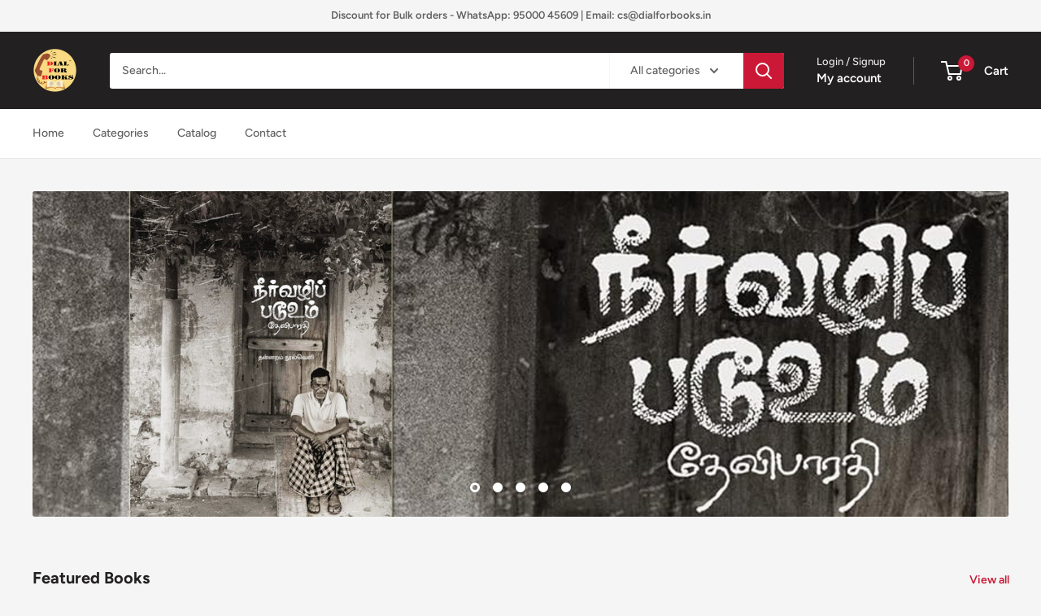

--- FILE ---
content_type: text/html; charset=utf-8
request_url: https://dialforbooks.in/?post_type=product&s=ramadurai
body_size: 29726
content:
<!doctype html>

<html class="no-js" lang="en">
  <head>
    <meta charset="utf-8">
    <meta name="viewport" content="width=device-width, initial-scale=1.0, height=device-height, minimum-scale=1.0, maximum-scale=1.0">
    <meta name="theme-color" content="#cb1836"><title>Dialforbooks | டயல் ஃபார் புக்ஸ்
</title><meta name="description" content="Dial for Books is an online and offline marketplace for Tamil books that houses all types of books by varied Tamil Publishers. You can also order books through phone: 94459 01234 | 9445 97 97 97 | 044 - 49595818 | WhatsApp 95000 45609Address: 177/103, First Floor, Ambals Building, Lloyds Road, Royapettah, Chennai 60001"><link rel="canonical" href="https://dialforbooks.in/"><link rel="preload" as="style" href="//dialforbooks.in/cdn/shop/t/5/assets/theme.css?v=19489124725936268181693404628">
    <link rel="preload" as="script" href="//dialforbooks.in/cdn/shop/t/5/assets/theme.js?v=179372540479631345661693404628">
    <link rel="preconnect" href="https://cdn.shopify.com">
    <link rel="preconnect" href="https://fonts.shopifycdn.com">
    <link rel="dns-prefetch" href="https://productreviews.shopifycdn.com">
    <link rel="dns-prefetch" href="https://ajax.googleapis.com">
    <link rel="dns-prefetch" href="https://maps.googleapis.com">
    <link rel="dns-prefetch" href="https://maps.gstatic.com">

    <meta property="og:type" content="website">
  <meta property="og:title" content="Dialforbooks | டயல் ஃபார் புக்ஸ்"><meta property="og:description" content="Dial for Books is an online and offline marketplace for Tamil books that houses all types of books by varied Tamil Publishers. You can also order books through phone: 94459 01234 | 9445 97 97 97 | 044 - 49595818 | WhatsApp 95000 45609Address: 177/103, First Floor, Ambals Building, Lloyds Road, Royapettah, Chennai 60001"><meta property="og:url" content="https://dialforbooks.in/">
<meta property="og:site_name" content="Dialforbooks"><meta name="twitter:card" content="summary"><meta name="twitter:title" content="Dialforbooks | டயல் ஃபார் புக்ஸ்">
  <meta name="twitter:description" content="Dial for Books is an online and offline marketplace for Tamil books that houses all types of books by varied Tamil Publishers. You can also order books through phone: 94459 01234 | 9445 97 97 97 | 044 - 49595818 | WhatsApp 95000 45609Address: 177/103, First Floor, Ambals Building, Lloyds Road, Royapettah, Chennai 60001">
    <link rel="preload" href="//dialforbooks.in/cdn/fonts/figtree/figtree_n7.2fd9bfe01586148e644724096c9d75e8c7a90e55.woff2" as="font" type="font/woff2" crossorigin><link rel="preload" href="//dialforbooks.in/cdn/fonts/figtree/figtree_n5.3b6b7df38aa5986536945796e1f947445832047c.woff2" as="font" type="font/woff2" crossorigin><style>
  @font-face {
  font-family: Figtree;
  font-weight: 700;
  font-style: normal;
  font-display: swap;
  src: url("//dialforbooks.in/cdn/fonts/figtree/figtree_n7.2fd9bfe01586148e644724096c9d75e8c7a90e55.woff2") format("woff2"),
       url("//dialforbooks.in/cdn/fonts/figtree/figtree_n7.ea05de92d862f9594794ab281c4c3a67501ef5fc.woff") format("woff");
}

  @font-face {
  font-family: Figtree;
  font-weight: 500;
  font-style: normal;
  font-display: swap;
  src: url("//dialforbooks.in/cdn/fonts/figtree/figtree_n5.3b6b7df38aa5986536945796e1f947445832047c.woff2") format("woff2"),
       url("//dialforbooks.in/cdn/fonts/figtree/figtree_n5.f26bf6dcae278b0ed902605f6605fa3338e81dab.woff") format("woff");
}

@font-face {
  font-family: Figtree;
  font-weight: 600;
  font-style: normal;
  font-display: swap;
  src: url("//dialforbooks.in/cdn/fonts/figtree/figtree_n6.9d1ea52bb49a0a86cfd1b0383d00f83d3fcc14de.woff2") format("woff2"),
       url("//dialforbooks.in/cdn/fonts/figtree/figtree_n6.f0fcdea525a0e47b2ae4ab645832a8e8a96d31d3.woff") format("woff");
}

@font-face {
  font-family: Figtree;
  font-weight: 700;
  font-style: italic;
  font-display: swap;
  src: url("//dialforbooks.in/cdn/fonts/figtree/figtree_i7.06add7096a6f2ab742e09ec7e498115904eda1fe.woff2") format("woff2"),
       url("//dialforbooks.in/cdn/fonts/figtree/figtree_i7.ee584b5fcaccdbb5518c0228158941f8df81b101.woff") format("woff");
}


  @font-face {
  font-family: Figtree;
  font-weight: 700;
  font-style: normal;
  font-display: swap;
  src: url("//dialforbooks.in/cdn/fonts/figtree/figtree_n7.2fd9bfe01586148e644724096c9d75e8c7a90e55.woff2") format("woff2"),
       url("//dialforbooks.in/cdn/fonts/figtree/figtree_n7.ea05de92d862f9594794ab281c4c3a67501ef5fc.woff") format("woff");
}

  @font-face {
  font-family: Figtree;
  font-weight: 500;
  font-style: italic;
  font-display: swap;
  src: url("//dialforbooks.in/cdn/fonts/figtree/figtree_i5.969396f679a62854cf82dbf67acc5721e41351f0.woff2") format("woff2"),
       url("//dialforbooks.in/cdn/fonts/figtree/figtree_i5.93bc1cad6c73ca9815f9777c49176dfc9d2890dd.woff") format("woff");
}

  @font-face {
  font-family: Figtree;
  font-weight: 700;
  font-style: italic;
  font-display: swap;
  src: url("//dialforbooks.in/cdn/fonts/figtree/figtree_i7.06add7096a6f2ab742e09ec7e498115904eda1fe.woff2") format("woff2"),
       url("//dialforbooks.in/cdn/fonts/figtree/figtree_i7.ee584b5fcaccdbb5518c0228158941f8df81b101.woff") format("woff");
}


  :root {
    --default-text-font-size : 15px;
    --base-text-font-size    : 14px;
    --heading-font-family    : Figtree, sans-serif;
    --heading-font-weight    : 700;
    --heading-font-style     : normal;
    --text-font-family       : Figtree, sans-serif;
    --text-font-weight       : 500;
    --text-font-style        : normal;
    --text-font-bolder-weight: 600;
    --text-link-decoration   : underline;

    --text-color               : #616161;
    --text-color-rgb           : 97, 97, 97;
    --heading-color            : #222021;
    --border-color             : #e8e8e8;
    --border-color-rgb         : 232, 232, 232;
    --form-border-color        : #dbdbdb;
    --accent-color             : #cb1836;
    --accent-color-rgb         : 203, 24, 54;
    --link-color               : #cb1836;
    --link-color-hover         : #871024;
    --background               : #f5f5f5;
    --secondary-background     : #ffffff;
    --secondary-background-rgb : 255, 255, 255;
    --accent-background        : rgba(203, 24, 54, 0.08);

    --input-background: #ffffff;

    --error-color       : #cf0e0e;
    --error-background  : rgba(207, 14, 14, 0.07);
    --success-color     : #1c7b36;
    --success-background: rgba(28, 123, 54, 0.11);

    --primary-button-background      : #ffffff;
    --primary-button-background-rgb  : 255, 255, 255;
    --primary-button-text-color      : #000000;
    --secondary-button-background    : #222021;
    --secondary-button-background-rgb: 34, 32, 33;
    --secondary-button-text-color    : #ffffff;

    --header-background      : #222021;
    --header-text-color      : #ffffff;
    --header-light-text-color: #e8e8e8;
    --header-border-color    : rgba(232, 232, 232, 0.3);
    --header-accent-color    : #cb1836;

    --footer-background-color:    #222021;
    --footer-heading-text-color:  #ffffff;
    --footer-body-text-color:     #ffffff;
    --footer-body-text-color-rgb: 255, 255, 255;
    --footer-accent-color:        #cb1836;
    --footer-accent-color-rgb:    203, 24, 54;
    --footer-border:              none;
    
    --flickity-arrow-color: #b5b5b5;--product-on-sale-accent           : #cf0e0e;
    --product-on-sale-accent-rgb       : 207, 14, 14;
    --product-on-sale-color            : #ffffff;
    --product-in-stock-color           : #1c7b36;
    --product-low-stock-color          : #cf0e0e;
    --product-sold-out-color           : #8a9297;
    --product-custom-label-1-background: #3f6ab1;
    --product-custom-label-1-color     : #ffffff;
    --product-custom-label-2-background: #8a44ae;
    --product-custom-label-2-color     : #ffffff;
    --product-review-star-color        : #ffbd00;

    --mobile-container-gutter : 20px;
    --desktop-container-gutter: 40px;

    /* Shopify related variables */
    --payment-terms-background-color: #f5f5f5;
  }
</style>

<script>
  // IE11 does not have support for CSS variables, so we have to polyfill them
  if (!(((window || {}).CSS || {}).supports && window.CSS.supports('(--a: 0)'))) {
    const script = document.createElement('script');
    script.type = 'text/javascript';
    script.src = 'https://cdn.jsdelivr.net/npm/css-vars-ponyfill@2';
    script.onload = function() {
      cssVars({});
    };

    document.getElementsByTagName('head')[0].appendChild(script);
  }
</script>


    <script>window.performance && window.performance.mark && window.performance.mark('shopify.content_for_header.start');</script><meta id="shopify-digital-wallet" name="shopify-digital-wallet" content="/81514922267/digital_wallets/dialog">
<script async="async" src="/checkouts/internal/preloads.js?locale=en-IN"></script>
<script id="shopify-features" type="application/json">{"accessToken":"1427e922235792bc4ee906b45e2e0629","betas":["rich-media-storefront-analytics"],"domain":"dialforbooks.in","predictiveSearch":true,"shopId":81514922267,"locale":"en"}</script>
<script>var Shopify = Shopify || {};
Shopify.shop = "0f9741.myshopify.com";
Shopify.locale = "en";
Shopify.currency = {"active":"INR","rate":"1.0"};
Shopify.country = "IN";
Shopify.theme = {"name":"Warehouse","id":158228349211,"schema_name":"Warehouse","schema_version":"4.2.3","theme_store_id":871,"role":"main"};
Shopify.theme.handle = "null";
Shopify.theme.style = {"id":null,"handle":null};
Shopify.cdnHost = "dialforbooks.in/cdn";
Shopify.routes = Shopify.routes || {};
Shopify.routes.root = "/";</script>
<script type="module">!function(o){(o.Shopify=o.Shopify||{}).modules=!0}(window);</script>
<script>!function(o){function n(){var o=[];function n(){o.push(Array.prototype.slice.apply(arguments))}return n.q=o,n}var t=o.Shopify=o.Shopify||{};t.loadFeatures=n(),t.autoloadFeatures=n()}(window);</script>
<script id="shop-js-analytics" type="application/json">{"pageType":"index"}</script>
<script defer="defer" async type="module" src="//dialforbooks.in/cdn/shopifycloud/shop-js/modules/v2/client.init-shop-cart-sync_C5BV16lS.en.esm.js"></script>
<script defer="defer" async type="module" src="//dialforbooks.in/cdn/shopifycloud/shop-js/modules/v2/chunk.common_CygWptCX.esm.js"></script>
<script type="module">
  await import("//dialforbooks.in/cdn/shopifycloud/shop-js/modules/v2/client.init-shop-cart-sync_C5BV16lS.en.esm.js");
await import("//dialforbooks.in/cdn/shopifycloud/shop-js/modules/v2/chunk.common_CygWptCX.esm.js");

  window.Shopify.SignInWithShop?.initShopCartSync?.({"fedCMEnabled":true,"windoidEnabled":true});

</script>
<script id="__st">var __st={"a":81514922267,"offset":19800,"reqid":"d35dabec-18a9-458f-a282-e25b1d1d3390-1768726209","pageurl":"dialforbooks.in\/?post_type=product\u0026s=ramadurai","u":"ba3082e076ad","p":"home"};</script>
<script>window.ShopifyPaypalV4VisibilityTracking = true;</script>
<script id="captcha-bootstrap">!function(){'use strict';const t='contact',e='account',n='new_comment',o=[[t,t],['blogs',n],['comments',n],[t,'customer']],c=[[e,'customer_login'],[e,'guest_login'],[e,'recover_customer_password'],[e,'create_customer']],r=t=>t.map((([t,e])=>`form[action*='/${t}']:not([data-nocaptcha='true']) input[name='form_type'][value='${e}']`)).join(','),a=t=>()=>t?[...document.querySelectorAll(t)].map((t=>t.form)):[];function s(){const t=[...o],e=r(t);return a(e)}const i='password',u='form_key',d=['recaptcha-v3-token','g-recaptcha-response','h-captcha-response',i],f=()=>{try{return window.sessionStorage}catch{return}},m='__shopify_v',_=t=>t.elements[u];function p(t,e,n=!1){try{const o=window.sessionStorage,c=JSON.parse(o.getItem(e)),{data:r}=function(t){const{data:e,action:n}=t;return t[m]||n?{data:e,action:n}:{data:t,action:n}}(c);for(const[e,n]of Object.entries(r))t.elements[e]&&(t.elements[e].value=n);n&&o.removeItem(e)}catch(o){console.error('form repopulation failed',{error:o})}}const l='form_type',E='cptcha';function T(t){t.dataset[E]=!0}const w=window,h=w.document,L='Shopify',v='ce_forms',y='captcha';let A=!1;((t,e)=>{const n=(g='f06e6c50-85a8-45c8-87d0-21a2b65856fe',I='https://cdn.shopify.com/shopifycloud/storefront-forms-hcaptcha/ce_storefront_forms_captcha_hcaptcha.v1.5.2.iife.js',D={infoText:'Protected by hCaptcha',privacyText:'Privacy',termsText:'Terms'},(t,e,n)=>{const o=w[L][v],c=o.bindForm;if(c)return c(t,g,e,D).then(n);var r;o.q.push([[t,g,e,D],n]),r=I,A||(h.body.append(Object.assign(h.createElement('script'),{id:'captcha-provider',async:!0,src:r})),A=!0)});var g,I,D;w[L]=w[L]||{},w[L][v]=w[L][v]||{},w[L][v].q=[],w[L][y]=w[L][y]||{},w[L][y].protect=function(t,e){n(t,void 0,e),T(t)},Object.freeze(w[L][y]),function(t,e,n,w,h,L){const[v,y,A,g]=function(t,e,n){const i=e?o:[],u=t?c:[],d=[...i,...u],f=r(d),m=r(i),_=r(d.filter((([t,e])=>n.includes(e))));return[a(f),a(m),a(_),s()]}(w,h,L),I=t=>{const e=t.target;return e instanceof HTMLFormElement?e:e&&e.form},D=t=>v().includes(t);t.addEventListener('submit',(t=>{const e=I(t);if(!e)return;const n=D(e)&&!e.dataset.hcaptchaBound&&!e.dataset.recaptchaBound,o=_(e),c=g().includes(e)&&(!o||!o.value);(n||c)&&t.preventDefault(),c&&!n&&(function(t){try{if(!f())return;!function(t){const e=f();if(!e)return;const n=_(t);if(!n)return;const o=n.value;o&&e.removeItem(o)}(t);const e=Array.from(Array(32),(()=>Math.random().toString(36)[2])).join('');!function(t,e){_(t)||t.append(Object.assign(document.createElement('input'),{type:'hidden',name:u})),t.elements[u].value=e}(t,e),function(t,e){const n=f();if(!n)return;const o=[...t.querySelectorAll(`input[type='${i}']`)].map((({name:t})=>t)),c=[...d,...o],r={};for(const[a,s]of new FormData(t).entries())c.includes(a)||(r[a]=s);n.setItem(e,JSON.stringify({[m]:1,action:t.action,data:r}))}(t,e)}catch(e){console.error('failed to persist form',e)}}(e),e.submit())}));const S=(t,e)=>{t&&!t.dataset[E]&&(n(t,e.some((e=>e===t))),T(t))};for(const o of['focusin','change'])t.addEventListener(o,(t=>{const e=I(t);D(e)&&S(e,y())}));const B=e.get('form_key'),M=e.get(l),P=B&&M;t.addEventListener('DOMContentLoaded',(()=>{const t=y();if(P)for(const e of t)e.elements[l].value===M&&p(e,B);[...new Set([...A(),...v().filter((t=>'true'===t.dataset.shopifyCaptcha))])].forEach((e=>S(e,t)))}))}(h,new URLSearchParams(w.location.search),n,t,e,['guest_login'])})(!0,!0)}();</script>
<script integrity="sha256-4kQ18oKyAcykRKYeNunJcIwy7WH5gtpwJnB7kiuLZ1E=" data-source-attribution="shopify.loadfeatures" defer="defer" src="//dialforbooks.in/cdn/shopifycloud/storefront/assets/storefront/load_feature-a0a9edcb.js" crossorigin="anonymous"></script>
<script data-source-attribution="shopify.dynamic_checkout.dynamic.init">var Shopify=Shopify||{};Shopify.PaymentButton=Shopify.PaymentButton||{isStorefrontPortableWallets:!0,init:function(){window.Shopify.PaymentButton.init=function(){};var t=document.createElement("script");t.src="https://dialforbooks.in/cdn/shopifycloud/portable-wallets/latest/portable-wallets.en.js",t.type="module",document.head.appendChild(t)}};
</script>
<script data-source-attribution="shopify.dynamic_checkout.buyer_consent">
  function portableWalletsHideBuyerConsent(e){var t=document.getElementById("shopify-buyer-consent"),n=document.getElementById("shopify-subscription-policy-button");t&&n&&(t.classList.add("hidden"),t.setAttribute("aria-hidden","true"),n.removeEventListener("click",e))}function portableWalletsShowBuyerConsent(e){var t=document.getElementById("shopify-buyer-consent"),n=document.getElementById("shopify-subscription-policy-button");t&&n&&(t.classList.remove("hidden"),t.removeAttribute("aria-hidden"),n.addEventListener("click",e))}window.Shopify?.PaymentButton&&(window.Shopify.PaymentButton.hideBuyerConsent=portableWalletsHideBuyerConsent,window.Shopify.PaymentButton.showBuyerConsent=portableWalletsShowBuyerConsent);
</script>
<script data-source-attribution="shopify.dynamic_checkout.cart.bootstrap">document.addEventListener("DOMContentLoaded",(function(){function t(){return document.querySelector("shopify-accelerated-checkout-cart, shopify-accelerated-checkout")}if(t())Shopify.PaymentButton.init();else{new MutationObserver((function(e,n){t()&&(Shopify.PaymentButton.init(),n.disconnect())})).observe(document.body,{childList:!0,subtree:!0})}}));
</script>

<script>window.performance && window.performance.mark && window.performance.mark('shopify.content_for_header.end');</script>

    <link rel="stylesheet" href="//dialforbooks.in/cdn/shop/t/5/assets/theme.css?v=19489124725936268181693404628">

    


  <script type="application/ld+json">
  {
    "@context": "https://schema.org",
    "@type": "BreadcrumbList",
  "itemListElement": [{
      "@type": "ListItem",
      "position": 1,
      "name": "Home",
      "item": "https://dialforbooks.in"
    }]
  }
  </script>

<script type="application/ld+json">
    {
      "@context": "https://schema.org",
      "@type": "WebSite",
      "name": "Dialforbooks",
      "url": "https:\/\/dialforbooks.in",
      "potentialAction": {
        "@type": "SearchAction",
        "target": "https:\/\/dialforbooks.in\/search?q={search_term_string}",
        "query-input": "required name=search_term_string"
      }
    }
  </script>

    <script>
      // This allows to expose several variables to the global scope, to be used in scripts
      window.theme = {
        pageType: "index",
        cartCount: 0,
        moneyFormat: "Rs. {{amount}}",
        moneyWithCurrencyFormat: "Rs. {{amount}}",
        currencyCodeEnabled: false,
        showDiscount: true,
        discountMode: "percentage",
        cartType: "drawer"
      };

      window.routes = {
        rootUrl: "\/",
        rootUrlWithoutSlash: '',
        cartUrl: "\/cart",
        cartAddUrl: "\/cart\/add",
        cartChangeUrl: "\/cart\/change",
        searchUrl: "\/search",
        productRecommendationsUrl: "\/recommendations\/products"
      };

      window.languages = {
        productRegularPrice: "Regular price",
        productSalePrice: "Sale price",
        collectionOnSaleLabel: "Save {{savings}}",
        productFormUnavailable: "Unavailable",
        productFormAddToCart: "Add to cart",
        productFormPreOrder: "Pre-order",
        productFormSoldOut: "Sold out",
        productAdded: "Product has been added to your cart",
        productAddedShort: "Added!",
        shippingEstimatorNoResults: "No shipping could be found for your address.",
        shippingEstimatorOneResult: "There is one shipping rate for your address:",
        shippingEstimatorMultipleResults: "There are {{count}} shipping rates for your address:",
        shippingEstimatorErrors: "There are some errors:"
      };

      document.documentElement.className = document.documentElement.className.replace('no-js', 'js');
    </script><script src="//dialforbooks.in/cdn/shop/t/5/assets/theme.js?v=179372540479631345661693404628" defer></script>
    <script src="//dialforbooks.in/cdn/shop/t/5/assets/custom.js?v=102476495355921946141693404628" defer></script><script>
        (function () {
          window.onpageshow = function() {
            // We force re-freshing the cart content onpageshow, as most browsers will serve a cache copy when hitting the
            // back button, which cause staled data
            document.documentElement.dispatchEvent(new CustomEvent('cart:refresh', {
              bubbles: true,
              detail: {scrollToTop: false}
            }));
          };
        })();
      </script><!-- BEGIN app block: shopify://apps/oxi-social-login/blocks/social-login-embed/24ad60bc-8f09-42fa-807e-e5eda0fdae17 -->


<script>
    
        var vt = 763256;
    
        var oxi_data_scheme = 'light';
        if (document.querySelector('html').hasAttribute('data-scheme')) {
            oxi_data_scheme = document.querySelector('html').getAttribute('data-scheme');
        }
    function wfete(selector) {
    return new Promise(resolve => {
    if (document.querySelector(selector)) {
      return resolve(document.querySelector(selector));
    }

    const observer = new MutationObserver(() => {
      if (document.querySelector(selector)) {
        resolve(document.querySelector(selector));
        observer.disconnect();
      }
    });

    observer.observe(document.body, {
      subtree: true,
      childList: true,
    });
    });
  }
  async function oxi_init() {
    const data = await getOConfig();
  }
  function getOConfig() {
    var script = document.createElement('script');
    script.src = '//social-login.oxiapps.com/init.json?shop=0f9741.myshopify.com&vt='+vt+'&callback=jQuery111004090950169811405_1543664809199';
    script.setAttribute('rel','nofollow');
    document.head.appendChild(script);
  }
  function jQuery111004090950169811405_1543664809199(p) {
        var shop_locale = "";
        if (typeof Shopify !== 'undefined' && typeof Shopify.locale !== 'undefined') {
            shop_locale = "&locale="+Shopify.locale;
    }
    if (p.m == "1") {
      if (typeof oxi_initialized === 'undefined') {
        var oxi_initialized = true;
        //vt = parseInt(p.v);
        vt = parseInt(vt);

                var elem = document.createElement("link");
                elem.setAttribute("type", "text/css");
                elem.setAttribute("rel", "stylesheet");
                elem.setAttribute("href", "https://cdn.shopify.com/extensions/019a9bbf-e6d9-7768-bf83-c108720b519c/embedded-social-login-54/assets/remodal.css");
                document.getElementsByTagName("head")[0].appendChild(elem);


        var newScript = document.createElement('script');
        newScript.type = 'text/javascript';
        newScript.src = 'https://cdn.shopify.com/extensions/019a9bbf-e6d9-7768-bf83-c108720b519c/embedded-social-login-54/assets/osl.min.js';
        document.getElementsByTagName('head')[0].appendChild(newScript);
      }
    } else {
      const intervalID = setInterval(() => {
        if (document.querySelector('body')) {
            clearInterval(intervalID);

            opa = ['form[action*="account/login"]', 'form[action$="account"]'];
            opa.forEach(e => {
                wfete(e).then(element => {
                    if (typeof oxi_initialized === 'undefined') {
                        var oxi_initialized = true;
                        console.log("Oxi Social Login Initialized");
                        if (p.i == 'y') {
                            var list = document.querySelectorAll(e);
                            var oxi_list_length = 0;
                            if (list.length > 0) {
                                //oxi_list_length = 3;
                                oxi_list_length = list.length;
                            }
                            for(var osli1 = 0; osli1 < oxi_list_length; osli1++) {
                                if (list[osli1].querySelector('[value="guest_login"]')) {
                                } else {
                                if ( list[osli1].querySelectorAll('.oxi-social-login').length <= 0 && list[osli1].querySelectorAll('.oxi_social_wrapper').length <= 0 ) {
                                    var osl_checkout_url = '';
                                    if (list[osli1].querySelector('[name="checkout_url"]') !== null) {
                                        osl_checkout_url = '&osl_checkout_url='+list[osli1].querySelector('[name="checkout_url"]').value;
                                    }
                                    osl_checkout_url = osl_checkout_url.replace(/<[^>]*>/g, '').trim();
                                    list[osli1].insertAdjacentHTML(p.p, '<div class="oxi_social_wrapper" style="'+p.c+'"><iframe id="social_login_frame" class="social_login_frame" title="Social Login" src="https://social-login.oxiapps.com/widget?site='+p.s+'&vt='+vt+shop_locale+osl_checkout_url+'&scheme='+oxi_data_scheme+'" style="width:100%;max-width:100%;padding-top:0px;margin-bottom:5px;border:0px;height:'+p.h+'px;" scrolling=no></iframe></div>');
                                }
                                }
                            }
                        }
                    }
                });
            });

            wfete('#oxi-social-login').then(element => {
                document.getElementById('oxi-social-login').innerHTML="<iframe id='social_login_frame' class='social_login_frame' title='Social Login' src='https://social-login.oxiapps.com/widget?site="+p.s+"&vt="+vt+shop_locale+"&scheme="+oxi_data_scheme+"' style='width:100%;max-width:100%;padding-top:0px;margin-bottom:5px;border:0px;height:"+p.h+"px;' scrolling=no></iframe>";
            });
            wfete('.oxi-social-login').then(element => {
                var oxi_elms = document.querySelectorAll(".oxi-social-login");
                oxi_elms.forEach((oxi_elm) => {
                            oxi_elm.innerHTML="<iframe id='social_login_frame' class='social_login_frame' title='Social Login' src='https://social-login.oxiapps.com/widget?site="+p.s+"&vt="+vt+shop_locale+"&scheme="+oxi_data_scheme+"' style='width:100%;max-width:100%;padding-top:0px;margin-bottom:5px;border:0px;height:"+p.h+"px;' scrolling=no></iframe>";
                });
            });
        }
      }, 100);
    }

    var o_resized = false;
    var oxi_response = function(event) {
      if (event.origin+'/'=="https://social-login.oxiapps.com/") {
                if (event.data.action == "loaded") {
                    event.source.postMessage({
                        action:'getParentUrl',parentUrl: window.location.href+''
                    },"*");
                }

        var message = event.data+'';
        var key = message.split(':')[0];
        var value = message.split(':')[1];
        if (key=="height") {
          var oxi_iframe = document.getElementById('social_login_frame');
          if (oxi_iframe && !o_resized) {
            o_resized = true;
            oxi_iframe.style.height = value + "px";
          }
        }
      }
    };
    if (window.addEventListener) {
      window.addEventListener('message', oxi_response, false);
    } else {
      window.attachEvent("onmessage", oxi_response);
    }
  }
  oxi_init();
</script>


<!-- END app block --><meta property="og:image" content="https://cdn.shopify.com/s/files/1/0815/1492/2267/files/DFB-Logo-new.png?height=628&pad_color=ffffff&v=1693126363&width=1200" />
<meta property="og:image:secure_url" content="https://cdn.shopify.com/s/files/1/0815/1492/2267/files/DFB-Logo-new.png?height=628&pad_color=ffffff&v=1693126363&width=1200" />
<meta property="og:image:width" content="1200" />
<meta property="og:image:height" content="628" />
<meta property="og:image:alt" content="Dial for Books" />
<link href="https://monorail-edge.shopifysvc.com" rel="dns-prefetch">
<script>(function(){if ("sendBeacon" in navigator && "performance" in window) {try {var session_token_from_headers = performance.getEntriesByType('navigation')[0].serverTiming.find(x => x.name == '_s').description;} catch {var session_token_from_headers = undefined;}var session_cookie_matches = document.cookie.match(/_shopify_s=([^;]*)/);var session_token_from_cookie = session_cookie_matches && session_cookie_matches.length === 2 ? session_cookie_matches[1] : "";var session_token = session_token_from_headers || session_token_from_cookie || "";function handle_abandonment_event(e) {var entries = performance.getEntries().filter(function(entry) {return /monorail-edge.shopifysvc.com/.test(entry.name);});if (!window.abandonment_tracked && entries.length === 0) {window.abandonment_tracked = true;var currentMs = Date.now();var navigation_start = performance.timing.navigationStart;var payload = {shop_id: 81514922267,url: window.location.href,navigation_start,duration: currentMs - navigation_start,session_token,page_type: "index"};window.navigator.sendBeacon("https://monorail-edge.shopifysvc.com/v1/produce", JSON.stringify({schema_id: "online_store_buyer_site_abandonment/1.1",payload: payload,metadata: {event_created_at_ms: currentMs,event_sent_at_ms: currentMs}}));}}window.addEventListener('pagehide', handle_abandonment_event);}}());</script>
<script id="web-pixels-manager-setup">(function e(e,d,r,n,o){if(void 0===o&&(o={}),!Boolean(null===(a=null===(i=window.Shopify)||void 0===i?void 0:i.analytics)||void 0===a?void 0:a.replayQueue)){var i,a;window.Shopify=window.Shopify||{};var t=window.Shopify;t.analytics=t.analytics||{};var s=t.analytics;s.replayQueue=[],s.publish=function(e,d,r){return s.replayQueue.push([e,d,r]),!0};try{self.performance.mark("wpm:start")}catch(e){}var l=function(){var e={modern:/Edge?\/(1{2}[4-9]|1[2-9]\d|[2-9]\d{2}|\d{4,})\.\d+(\.\d+|)|Firefox\/(1{2}[4-9]|1[2-9]\d|[2-9]\d{2}|\d{4,})\.\d+(\.\d+|)|Chrom(ium|e)\/(9{2}|\d{3,})\.\d+(\.\d+|)|(Maci|X1{2}).+ Version\/(15\.\d+|(1[6-9]|[2-9]\d|\d{3,})\.\d+)([,.]\d+|)( \(\w+\)|)( Mobile\/\w+|) Safari\/|Chrome.+OPR\/(9{2}|\d{3,})\.\d+\.\d+|(CPU[ +]OS|iPhone[ +]OS|CPU[ +]iPhone|CPU IPhone OS|CPU iPad OS)[ +]+(15[._]\d+|(1[6-9]|[2-9]\d|\d{3,})[._]\d+)([._]\d+|)|Android:?[ /-](13[3-9]|1[4-9]\d|[2-9]\d{2}|\d{4,})(\.\d+|)(\.\d+|)|Android.+Firefox\/(13[5-9]|1[4-9]\d|[2-9]\d{2}|\d{4,})\.\d+(\.\d+|)|Android.+Chrom(ium|e)\/(13[3-9]|1[4-9]\d|[2-9]\d{2}|\d{4,})\.\d+(\.\d+|)|SamsungBrowser\/([2-9]\d|\d{3,})\.\d+/,legacy:/Edge?\/(1[6-9]|[2-9]\d|\d{3,})\.\d+(\.\d+|)|Firefox\/(5[4-9]|[6-9]\d|\d{3,})\.\d+(\.\d+|)|Chrom(ium|e)\/(5[1-9]|[6-9]\d|\d{3,})\.\d+(\.\d+|)([\d.]+$|.*Safari\/(?![\d.]+ Edge\/[\d.]+$))|(Maci|X1{2}).+ Version\/(10\.\d+|(1[1-9]|[2-9]\d|\d{3,})\.\d+)([,.]\d+|)( \(\w+\)|)( Mobile\/\w+|) Safari\/|Chrome.+OPR\/(3[89]|[4-9]\d|\d{3,})\.\d+\.\d+|(CPU[ +]OS|iPhone[ +]OS|CPU[ +]iPhone|CPU IPhone OS|CPU iPad OS)[ +]+(10[._]\d+|(1[1-9]|[2-9]\d|\d{3,})[._]\d+)([._]\d+|)|Android:?[ /-](13[3-9]|1[4-9]\d|[2-9]\d{2}|\d{4,})(\.\d+|)(\.\d+|)|Mobile Safari.+OPR\/([89]\d|\d{3,})\.\d+\.\d+|Android.+Firefox\/(13[5-9]|1[4-9]\d|[2-9]\d{2}|\d{4,})\.\d+(\.\d+|)|Android.+Chrom(ium|e)\/(13[3-9]|1[4-9]\d|[2-9]\d{2}|\d{4,})\.\d+(\.\d+|)|Android.+(UC? ?Browser|UCWEB|U3)[ /]?(15\.([5-9]|\d{2,})|(1[6-9]|[2-9]\d|\d{3,})\.\d+)\.\d+|SamsungBrowser\/(5\.\d+|([6-9]|\d{2,})\.\d+)|Android.+MQ{2}Browser\/(14(\.(9|\d{2,})|)|(1[5-9]|[2-9]\d|\d{3,})(\.\d+|))(\.\d+|)|K[Aa][Ii]OS\/(3\.\d+|([4-9]|\d{2,})\.\d+)(\.\d+|)/},d=e.modern,r=e.legacy,n=navigator.userAgent;return n.match(d)?"modern":n.match(r)?"legacy":"unknown"}(),u="modern"===l?"modern":"legacy",c=(null!=n?n:{modern:"",legacy:""})[u],f=function(e){return[e.baseUrl,"/wpm","/b",e.hashVersion,"modern"===e.buildTarget?"m":"l",".js"].join("")}({baseUrl:d,hashVersion:r,buildTarget:u}),m=function(e){var d=e.version,r=e.bundleTarget,n=e.surface,o=e.pageUrl,i=e.monorailEndpoint;return{emit:function(e){var a=e.status,t=e.errorMsg,s=(new Date).getTime(),l=JSON.stringify({metadata:{event_sent_at_ms:s},events:[{schema_id:"web_pixels_manager_load/3.1",payload:{version:d,bundle_target:r,page_url:o,status:a,surface:n,error_msg:t},metadata:{event_created_at_ms:s}}]});if(!i)return console&&console.warn&&console.warn("[Web Pixels Manager] No Monorail endpoint provided, skipping logging."),!1;try{return self.navigator.sendBeacon.bind(self.navigator)(i,l)}catch(e){}var u=new XMLHttpRequest;try{return u.open("POST",i,!0),u.setRequestHeader("Content-Type","text/plain"),u.send(l),!0}catch(e){return console&&console.warn&&console.warn("[Web Pixels Manager] Got an unhandled error while logging to Monorail."),!1}}}}({version:r,bundleTarget:l,surface:e.surface,pageUrl:self.location.href,monorailEndpoint:e.monorailEndpoint});try{o.browserTarget=l,function(e){var d=e.src,r=e.async,n=void 0===r||r,o=e.onload,i=e.onerror,a=e.sri,t=e.scriptDataAttributes,s=void 0===t?{}:t,l=document.createElement("script"),u=document.querySelector("head"),c=document.querySelector("body");if(l.async=n,l.src=d,a&&(l.integrity=a,l.crossOrigin="anonymous"),s)for(var f in s)if(Object.prototype.hasOwnProperty.call(s,f))try{l.dataset[f]=s[f]}catch(e){}if(o&&l.addEventListener("load",o),i&&l.addEventListener("error",i),u)u.appendChild(l);else{if(!c)throw new Error("Did not find a head or body element to append the script");c.appendChild(l)}}({src:f,async:!0,onload:function(){if(!function(){var e,d;return Boolean(null===(d=null===(e=window.Shopify)||void 0===e?void 0:e.analytics)||void 0===d?void 0:d.initialized)}()){var d=window.webPixelsManager.init(e)||void 0;if(d){var r=window.Shopify.analytics;r.replayQueue.forEach((function(e){var r=e[0],n=e[1],o=e[2];d.publishCustomEvent(r,n,o)})),r.replayQueue=[],r.publish=d.publishCustomEvent,r.visitor=d.visitor,r.initialized=!0}}},onerror:function(){return m.emit({status:"failed",errorMsg:"".concat(f," has failed to load")})},sri:function(e){var d=/^sha384-[A-Za-z0-9+/=]+$/;return"string"==typeof e&&d.test(e)}(c)?c:"",scriptDataAttributes:o}),m.emit({status:"loading"})}catch(e){m.emit({status:"failed",errorMsg:(null==e?void 0:e.message)||"Unknown error"})}}})({shopId: 81514922267,storefrontBaseUrl: "https://dialforbooks.in",extensionsBaseUrl: "https://extensions.shopifycdn.com/cdn/shopifycloud/web-pixels-manager",monorailEndpoint: "https://monorail-edge.shopifysvc.com/unstable/produce_batch",surface: "storefront-renderer",enabledBetaFlags: ["2dca8a86"],webPixelsConfigList: [{"id":"shopify-app-pixel","configuration":"{}","eventPayloadVersion":"v1","runtimeContext":"STRICT","scriptVersion":"0450","apiClientId":"shopify-pixel","type":"APP","privacyPurposes":["ANALYTICS","MARKETING"]},{"id":"shopify-custom-pixel","eventPayloadVersion":"v1","runtimeContext":"LAX","scriptVersion":"0450","apiClientId":"shopify-pixel","type":"CUSTOM","privacyPurposes":["ANALYTICS","MARKETING"]}],isMerchantRequest: false,initData: {"shop":{"name":"Dialforbooks","paymentSettings":{"currencyCode":"INR"},"myshopifyDomain":"0f9741.myshopify.com","countryCode":"IN","storefrontUrl":"https:\/\/dialforbooks.in"},"customer":null,"cart":null,"checkout":null,"productVariants":[],"purchasingCompany":null},},"https://dialforbooks.in/cdn","fcfee988w5aeb613cpc8e4bc33m6693e112",{"modern":"","legacy":""},{"shopId":"81514922267","storefrontBaseUrl":"https:\/\/dialforbooks.in","extensionBaseUrl":"https:\/\/extensions.shopifycdn.com\/cdn\/shopifycloud\/web-pixels-manager","surface":"storefront-renderer","enabledBetaFlags":"[\"2dca8a86\"]","isMerchantRequest":"false","hashVersion":"fcfee988w5aeb613cpc8e4bc33m6693e112","publish":"custom","events":"[[\"page_viewed\",{}]]"});</script><script>
  window.ShopifyAnalytics = window.ShopifyAnalytics || {};
  window.ShopifyAnalytics.meta = window.ShopifyAnalytics.meta || {};
  window.ShopifyAnalytics.meta.currency = 'INR';
  var meta = {"page":{"pageType":"home","requestId":"d35dabec-18a9-458f-a282-e25b1d1d3390-1768726209"}};
  for (var attr in meta) {
    window.ShopifyAnalytics.meta[attr] = meta[attr];
  }
</script>
<script class="analytics">
  (function () {
    var customDocumentWrite = function(content) {
      var jquery = null;

      if (window.jQuery) {
        jquery = window.jQuery;
      } else if (window.Checkout && window.Checkout.$) {
        jquery = window.Checkout.$;
      }

      if (jquery) {
        jquery('body').append(content);
      }
    };

    var hasLoggedConversion = function(token) {
      if (token) {
        return document.cookie.indexOf('loggedConversion=' + token) !== -1;
      }
      return false;
    }

    var setCookieIfConversion = function(token) {
      if (token) {
        var twoMonthsFromNow = new Date(Date.now());
        twoMonthsFromNow.setMonth(twoMonthsFromNow.getMonth() + 2);

        document.cookie = 'loggedConversion=' + token + '; expires=' + twoMonthsFromNow;
      }
    }

    var trekkie = window.ShopifyAnalytics.lib = window.trekkie = window.trekkie || [];
    if (trekkie.integrations) {
      return;
    }
    trekkie.methods = [
      'identify',
      'page',
      'ready',
      'track',
      'trackForm',
      'trackLink'
    ];
    trekkie.factory = function(method) {
      return function() {
        var args = Array.prototype.slice.call(arguments);
        args.unshift(method);
        trekkie.push(args);
        return trekkie;
      };
    };
    for (var i = 0; i < trekkie.methods.length; i++) {
      var key = trekkie.methods[i];
      trekkie[key] = trekkie.factory(key);
    }
    trekkie.load = function(config) {
      trekkie.config = config || {};
      trekkie.config.initialDocumentCookie = document.cookie;
      var first = document.getElementsByTagName('script')[0];
      var script = document.createElement('script');
      script.type = 'text/javascript';
      script.onerror = function(e) {
        var scriptFallback = document.createElement('script');
        scriptFallback.type = 'text/javascript';
        scriptFallback.onerror = function(error) {
                var Monorail = {
      produce: function produce(monorailDomain, schemaId, payload) {
        var currentMs = new Date().getTime();
        var event = {
          schema_id: schemaId,
          payload: payload,
          metadata: {
            event_created_at_ms: currentMs,
            event_sent_at_ms: currentMs
          }
        };
        return Monorail.sendRequest("https://" + monorailDomain + "/v1/produce", JSON.stringify(event));
      },
      sendRequest: function sendRequest(endpointUrl, payload) {
        // Try the sendBeacon API
        if (window && window.navigator && typeof window.navigator.sendBeacon === 'function' && typeof window.Blob === 'function' && !Monorail.isIos12()) {
          var blobData = new window.Blob([payload], {
            type: 'text/plain'
          });

          if (window.navigator.sendBeacon(endpointUrl, blobData)) {
            return true;
          } // sendBeacon was not successful

        } // XHR beacon

        var xhr = new XMLHttpRequest();

        try {
          xhr.open('POST', endpointUrl);
          xhr.setRequestHeader('Content-Type', 'text/plain');
          xhr.send(payload);
        } catch (e) {
          console.log(e);
        }

        return false;
      },
      isIos12: function isIos12() {
        return window.navigator.userAgent.lastIndexOf('iPhone; CPU iPhone OS 12_') !== -1 || window.navigator.userAgent.lastIndexOf('iPad; CPU OS 12_') !== -1;
      }
    };
    Monorail.produce('monorail-edge.shopifysvc.com',
      'trekkie_storefront_load_errors/1.1',
      {shop_id: 81514922267,
      theme_id: 158228349211,
      app_name: "storefront",
      context_url: window.location.href,
      source_url: "//dialforbooks.in/cdn/s/trekkie.storefront.cd680fe47e6c39ca5d5df5f0a32d569bc48c0f27.min.js"});

        };
        scriptFallback.async = true;
        scriptFallback.src = '//dialforbooks.in/cdn/s/trekkie.storefront.cd680fe47e6c39ca5d5df5f0a32d569bc48c0f27.min.js';
        first.parentNode.insertBefore(scriptFallback, first);
      };
      script.async = true;
      script.src = '//dialforbooks.in/cdn/s/trekkie.storefront.cd680fe47e6c39ca5d5df5f0a32d569bc48c0f27.min.js';
      first.parentNode.insertBefore(script, first);
    };
    trekkie.load(
      {"Trekkie":{"appName":"storefront","development":false,"defaultAttributes":{"shopId":81514922267,"isMerchantRequest":null,"themeId":158228349211,"themeCityHash":"12773185358184551244","contentLanguage":"en","currency":"INR","eventMetadataId":"902152e0-3f09-49b7-bb34-c5fb9bf71bf7"},"isServerSideCookieWritingEnabled":true,"monorailRegion":"shop_domain","enabledBetaFlags":["65f19447"]},"Session Attribution":{},"S2S":{"facebookCapiEnabled":false,"source":"trekkie-storefront-renderer","apiClientId":580111}}
    );

    var loaded = false;
    trekkie.ready(function() {
      if (loaded) return;
      loaded = true;

      window.ShopifyAnalytics.lib = window.trekkie;

      var originalDocumentWrite = document.write;
      document.write = customDocumentWrite;
      try { window.ShopifyAnalytics.merchantGoogleAnalytics.call(this); } catch(error) {};
      document.write = originalDocumentWrite;

      window.ShopifyAnalytics.lib.page(null,{"pageType":"home","requestId":"d35dabec-18a9-458f-a282-e25b1d1d3390-1768726209","shopifyEmitted":true});

      var match = window.location.pathname.match(/checkouts\/(.+)\/(thank_you|post_purchase)/)
      var token = match? match[1]: undefined;
      if (!hasLoggedConversion(token)) {
        setCookieIfConversion(token);
        
      }
    });


        var eventsListenerScript = document.createElement('script');
        eventsListenerScript.async = true;
        eventsListenerScript.src = "//dialforbooks.in/cdn/shopifycloud/storefront/assets/shop_events_listener-3da45d37.js";
        document.getElementsByTagName('head')[0].appendChild(eventsListenerScript);

})();</script>
<script
  defer
  src="https://dialforbooks.in/cdn/shopifycloud/perf-kit/shopify-perf-kit-3.0.4.min.js"
  data-application="storefront-renderer"
  data-shop-id="81514922267"
  data-render-region="gcp-us-central1"
  data-page-type="index"
  data-theme-instance-id="158228349211"
  data-theme-name="Warehouse"
  data-theme-version="4.2.3"
  data-monorail-region="shop_domain"
  data-resource-timing-sampling-rate="10"
  data-shs="true"
  data-shs-beacon="true"
  data-shs-export-with-fetch="true"
  data-shs-logs-sample-rate="1"
  data-shs-beacon-endpoint="https://dialforbooks.in/api/collect"
></script>
</head>

  <body class="warehouse--v4 features--animate-zoom template-index " data-instant-intensity="viewport"><svg class="visually-hidden">
      <linearGradient id="rating-star-gradient-half">
        <stop offset="50%" stop-color="var(--product-review-star-color)" />
        <stop offset="50%" stop-color="rgba(var(--text-color-rgb), .4)" stop-opacity="0.4" />
      </linearGradient>
    </svg>

    <a href="#main" class="visually-hidden skip-to-content">Skip to content</a>
    <span class="loading-bar"></span><!-- BEGIN sections: header-group -->
<div id="shopify-section-sections--20691151847707__announcement-bar" class="shopify-section shopify-section-group-header-group shopify-section--announcement-bar"><section data-section-id="sections--20691151847707__announcement-bar" data-section-type="announcement-bar" data-section-settings='{
  "showNewsletter": false
}'><div class="announcement-bar">
    <div class="container">
      <div class="announcement-bar__inner"><p class="announcement-bar__content announcement-bar__content--center">Discount for Bulk orders - WhatsApp: 95000 45609 | Email: cs@dialforbooks.in</p></div>
    </div>
  </div>
</section>

<style>
  .announcement-bar {
    background: ;
    color: ;
  }
</style>

<script>document.documentElement.style.removeProperty('--announcement-bar-button-width');document.documentElement.style.setProperty('--announcement-bar-height', document.getElementById('shopify-section-sections--20691151847707__announcement-bar').clientHeight + 'px');
</script>

</div><div id="shopify-section-sections--20691151847707__header" class="shopify-section shopify-section-group-header-group shopify-section__header"><section data-section-id="sections--20691151847707__header" data-section-type="header" data-section-settings='{
  "navigationLayout": "inline",
  "desktopOpenTrigger": "hover",
  "useStickyHeader": true
}'>
  <header class="header header--inline " role="banner">
    <div class="container">
      <div class="header__inner"><nav class="header__mobile-nav hidden-lap-and-up">
            <button class="header__mobile-nav-toggle icon-state touch-area" data-action="toggle-menu" aria-expanded="false" aria-haspopup="true" aria-controls="mobile-menu" aria-label="Open menu">
              <span class="icon-state__primary"><svg focusable="false" class="icon icon--hamburger-mobile " viewBox="0 0 20 16" role="presentation">
      <path d="M0 14h20v2H0v-2zM0 0h20v2H0V0zm0 7h20v2H0V7z" fill="currentColor" fill-rule="evenodd"></path>
    </svg></span>
              <span class="icon-state__secondary"><svg focusable="false" class="icon icon--close " viewBox="0 0 19 19" role="presentation">
      <path d="M9.1923882 8.39339828l7.7781745-7.7781746 1.4142136 1.41421357-7.7781746 7.77817459 7.7781746 7.77817456L16.9705627 19l-7.7781745-7.7781746L1.41421356 19 0 17.5857864l7.7781746-7.77817456L0 2.02943725 1.41421356.61522369 9.1923882 8.39339828z" fill="currentColor" fill-rule="evenodd"></path>
    </svg></span>
            </button><div id="mobile-menu" class="mobile-menu" aria-hidden="true"><svg focusable="false" class="icon icon--nav-triangle-borderless " viewBox="0 0 20 9" role="presentation">
      <path d="M.47108938 9c.2694725-.26871321.57077721-.56867841.90388257-.89986354C3.12384116 6.36134886 5.74788116 3.76338565 9.2467995.30653888c.4145057-.4095171 1.0844277-.40860098 1.4977971.00205122L19.4935156 9H.47108938z" fill="#ffffff"></path>
    </svg><div class="mobile-menu__inner">
    <div class="mobile-menu__panel">
      <div class="mobile-menu__section">
        <ul class="mobile-menu__nav" data-type="menu" role="list"><li class="mobile-menu__nav-item"><a href="/" class="mobile-menu__nav-link" data-type="menuitem">Home</a></li><li class="mobile-menu__nav-item"><a href="/collections" class="mobile-menu__nav-link" data-type="menuitem">Categories</a></li><li class="mobile-menu__nav-item"><a href="/collections/all-products" class="mobile-menu__nav-link" data-type="menuitem">Catalog</a></li><li class="mobile-menu__nav-item"><a href="/pages/contact" class="mobile-menu__nav-link" data-type="menuitem">Contact</a></li></ul>
      </div><div class="mobile-menu__section mobile-menu__section--loose">
          <p class="mobile-menu__section-title heading h5">Need help?</p><div class="mobile-menu__help-wrapper"><svg focusable="false" class="icon icon--bi-phone " viewBox="0 0 24 24" role="presentation">
      <g stroke-width="2" fill="none" fill-rule="evenodd" stroke-linecap="square">
        <path d="M17 15l-3 3-8-8 3-3-5-5-3 3c0 9.941 8.059 18 18 18l3-3-5-5z" stroke="#222021"></path>
        <path d="M14 1c4.971 0 9 4.029 9 9m-9-5c2.761 0 5 2.239 5 5" stroke="#cb1836"></path>
      </g>
    </svg><span>Call us +91-94459-01234</span>
            </div><div class="mobile-menu__help-wrapper"><svg focusable="false" class="icon icon--bi-email " viewBox="0 0 22 22" role="presentation">
      <g fill="none" fill-rule="evenodd">
        <path stroke="#cb1836" d="M.916667 10.08333367l3.66666667-2.65833334v4.65849997zm20.1666667 0L17.416667 7.42500033v4.65849997z"></path>
        <path stroke="#222021" stroke-width="2" d="M4.58333367 7.42500033L.916667 10.08333367V21.0833337h20.1666667V10.08333367L17.416667 7.42500033"></path>
        <path stroke="#222021" stroke-width="2" d="M4.58333367 12.1000003V.916667H17.416667v11.1833333m-16.5-2.01666663L21.0833337 21.0833337m0-11.00000003L11.0000003 15.5833337"></path>
        <path d="M8.25000033 5.50000033h5.49999997M8.25000033 9.166667h5.49999997" stroke="#cb1836" stroke-width="2" stroke-linecap="square"></path>
      </g>
    </svg><a href="mailto:cs@dialforbooks.in">cs@dialforbooks.in</a>
            </div></div><div class="mobile-menu__section mobile-menu__section--loose">
          <p class="mobile-menu__section-title heading h5">Follow Us</p><ul class="social-media__item-list social-media__item-list--stack list--unstyled" role="list">
    <li class="social-media__item social-media__item--facebook">
      <a href="https://www.facebook.com/profile.php?id=100083044676578" target="_blank" rel="noopener" aria-label="Follow us on Facebook"><svg focusable="false" class="icon icon--facebook " viewBox="0 0 30 30">
      <path d="M15 30C6.71572875 30 0 23.2842712 0 15 0 6.71572875 6.71572875 0 15 0c8.2842712 0 15 6.71572875 15 15 0 8.2842712-6.7157288 15-15 15zm3.2142857-17.1429611h-2.1428678v-2.1425646c0-.5852979.8203285-1.07160109 1.0714928-1.07160109h1.071375v-2.1428925h-2.1428678c-2.3564786 0-3.2142536 1.98610393-3.2142536 3.21449359v2.1425646h-1.0714822l.0032143 2.1528011 1.0682679-.0099086v7.499969h3.2142536v-7.499969h2.1428678v-2.1428925z" fill="currentColor" fill-rule="evenodd"></path>
    </svg>Facebook</a>
    </li>

    

  </ul></div></div></div>
</div></nav><h1 class="header__logo"><a href="/" class="header__logo-link"><span class="visually-hidden">Dialforbooks</span>
              <img class="header__logo-image"
                   style="max-width: 55px"
                   width="500"
                   height="500"
                   src="//dialforbooks.in/cdn/shop/files/DFB-Logo-new_55x@2x.png?v=1693126363"
                   alt="Dial for Books"></a></h1><div class="header__search-bar-wrapper ">
          <form action="/search" method="get" role="search" class="search-bar"><div class="search-bar__top-wrapper">
              <div class="search-bar__top">
                <input type="hidden" name="type" value="product">

                <div class="search-bar__input-wrapper">
                  <input class="search-bar__input" type="text" name="q" autocomplete="off" autocorrect="off" aria-label="Search..." placeholder="Search...">
                  <button type="button" class="search-bar__input-clear hidden-lap-and-up" data-action="clear-input">
                    <span class="visually-hidden">Clear</span>
                    <svg focusable="false" class="icon icon--close " viewBox="0 0 19 19" role="presentation">
      <path d="M9.1923882 8.39339828l7.7781745-7.7781746 1.4142136 1.41421357-7.7781746 7.77817459 7.7781746 7.77817456L16.9705627 19l-7.7781745-7.7781746L1.41421356 19 0 17.5857864l7.7781746-7.77817456L0 2.02943725 1.41421356.61522369 9.1923882 8.39339828z" fill="currentColor" fill-rule="evenodd"></path>
    </svg>
                  </button>
                </div><div class="search-bar__filter">
                    <label for="search-product-type" class="search-bar__filter-label">
                      <span class="search-bar__filter-active">All categories</span><svg focusable="false" class="icon icon--arrow-bottom " viewBox="0 0 12 8" role="presentation">
      <path stroke="currentColor" stroke-width="2" d="M10 2L6 6 2 2" fill="none" stroke-linecap="square"></path>
    </svg></label>

                    <select id="search-product-type">
                      <option value="" selected="selected">All categories</option><option value="Law Books">Law Books</option></select>
                  </div><button type="submit" class="search-bar__submit" aria-label="Search"><svg focusable="false" class="icon icon--search " viewBox="0 0 21 21" role="presentation">
      <g stroke-width="2" stroke="currentColor" fill="none" fill-rule="evenodd">
        <path d="M19 19l-5-5" stroke-linecap="square"></path>
        <circle cx="8.5" cy="8.5" r="7.5"></circle>
      </g>
    </svg><svg focusable="false" class="icon icon--search-loader " viewBox="0 0 64 64" role="presentation">
      <path opacity=".4" d="M23.8589104 1.05290547C40.92335108-3.43614731 58.45816642 6.79494359 62.94709453 23.8589104c4.48905278 17.06444068-5.74156424 34.59913135-22.80600493 39.08818413S5.54195825 57.2055303 1.05290547 40.1410896C-3.43602265 23.0771228 6.7944697 5.54195825 23.8589104 1.05290547zM38.6146353 57.1445143c13.8647142-3.64731754 22.17719655-17.89443541 18.529879-31.75914961-3.64743965-13.86517841-17.8944354-22.17719655-31.7591496-18.529879S3.20804604 24.7494569 6.8554857 38.6146353c3.64731753 13.8647142 17.8944354 22.17719655 31.7591496 18.529879z"></path>
      <path d="M1.05290547 40.1410896l5.80258022-1.5264543c3.64731754 13.8647142 17.89443541 22.17719655 31.75914961 18.529879l1.5264543 5.80258023C23.07664892 67.43614731 5.54195825 57.2055303 1.05290547 40.1410896z"></path>
    </svg></button>
              </div>

              <button type="button" class="search-bar__close-button hidden-tablet-and-up" data-action="unfix-search">
                <span class="search-bar__close-text">Close</span>
              </button>
            </div>

            <div class="search-bar__inner">
              <div class="search-bar__results" aria-hidden="true">
                <div class="skeleton-container"><div class="search-bar__result-item search-bar__result-item--skeleton">
                      <div class="search-bar__image-container">
                        <div class="aspect-ratio aspect-ratio--square">
                          <div class="skeleton-image"></div>
                        </div>
                      </div>

                      <div class="search-bar__item-info">
                        <div class="skeleton-paragraph">
                          <div class="skeleton-text"></div>
                          <div class="skeleton-text"></div>
                        </div>
                      </div>
                    </div><div class="search-bar__result-item search-bar__result-item--skeleton">
                      <div class="search-bar__image-container">
                        <div class="aspect-ratio aspect-ratio--square">
                          <div class="skeleton-image"></div>
                        </div>
                      </div>

                      <div class="search-bar__item-info">
                        <div class="skeleton-paragraph">
                          <div class="skeleton-text"></div>
                          <div class="skeleton-text"></div>
                        </div>
                      </div>
                    </div><div class="search-bar__result-item search-bar__result-item--skeleton">
                      <div class="search-bar__image-container">
                        <div class="aspect-ratio aspect-ratio--square">
                          <div class="skeleton-image"></div>
                        </div>
                      </div>

                      <div class="search-bar__item-info">
                        <div class="skeleton-paragraph">
                          <div class="skeleton-text"></div>
                          <div class="skeleton-text"></div>
                        </div>
                      </div>
                    </div></div>

                <div class="search-bar__results-inner"></div>
              </div></div>
          </form>
        </div><div class="header__action-list"><div class="header__action-item hidden-tablet-and-up">
              <a class="header__action-item-link" href="/search" data-action="toggle-search" aria-expanded="false" aria-label="Open search"><svg focusable="false" class="icon icon--search " viewBox="0 0 21 21" role="presentation">
      <g stroke-width="2" stroke="currentColor" fill="none" fill-rule="evenodd">
        <path d="M19 19l-5-5" stroke-linecap="square"></path>
        <circle cx="8.5" cy="8.5" r="7.5"></circle>
      </g>
    </svg></a>
            </div><div class="header__action-item header__action-item--account"><span class="header__action-item-title hidden-pocket hidden-lap">Login / Signup</span><div class="header__action-item-content">
                <a href="/account" class="header__action-item-link header__account-icon icon-state hidden-desk" aria-label="My account">
                  <span class="icon-state__primary"><svg focusable="false" class="icon icon--account " viewBox="0 0 20 22" role="presentation">
      <path d="M10 13c2.82 0 5.33.64 6.98 1.2A3 3 0 0 1 19 17.02V21H1v-3.97a3 3 0 0 1 2.03-2.84A22.35 22.35 0 0 1 10 13zm0 0c-2.76 0-5-3.24-5-6V6a5 5 0 0 1 10 0v1c0 2.76-2.24 6-5 6z" stroke="currentColor" stroke-width="2" fill="none"></path>
    </svg></span>
                </a>

                <a href="/account" class="header__action-item-link hidden-pocket hidden-lap">My account</a>
              </div>
            </div><div class="header__action-item header__action-item--cart">
            <a class="header__action-item-link header__cart-toggle" href="/cart" aria-controls="mini-cart" aria-expanded="false" data-action="toggle-mini-cart" data-no-instant>
              <div class="header__action-item-content">
                <div class="header__cart-icon icon-state" aria-expanded="false">
                  <span class="icon-state__primary"><svg focusable="false" class="icon icon--cart " viewBox="0 0 27 24" role="presentation">
      <g transform="translate(0 1)" stroke-width="2" stroke="currentColor" fill="none" fill-rule="evenodd">
        <circle stroke-linecap="square" cx="11" cy="20" r="2"></circle>
        <circle stroke-linecap="square" cx="22" cy="20" r="2"></circle>
        <path d="M7.31 5h18.27l-1.44 10H9.78L6.22 0H0"></path>
      </g>
    </svg><span class="header__cart-count">0</span>
                  </span>

                  <span class="icon-state__secondary"><svg focusable="false" class="icon icon--close " viewBox="0 0 19 19" role="presentation">
      <path d="M9.1923882 8.39339828l7.7781745-7.7781746 1.4142136 1.41421357-7.7781746 7.77817459 7.7781746 7.77817456L16.9705627 19l-7.7781745-7.7781746L1.41421356 19 0 17.5857864l7.7781746-7.77817456L0 2.02943725 1.41421356.61522369 9.1923882 8.39339828z" fill="currentColor" fill-rule="evenodd"></path>
    </svg></span>
                </div>

                <span class="hidden-pocket hidden-lap">Cart</span>
              </div>
            </a><form method="post" action="/cart" id="mini-cart" class="mini-cart" aria-hidden="true" novalidate="novalidate" data-item-count="0">
  <input type="hidden" name="attributes[collection_products_per_page]" value="">
  <input type="hidden" name="attributes[collection_layout]" value=""><svg focusable="false" class="icon icon--nav-triangle-borderless " viewBox="0 0 20 9" role="presentation">
      <path d="M.47108938 9c.2694725-.26871321.57077721-.56867841.90388257-.89986354C3.12384116 6.36134886 5.74788116 3.76338565 9.2467995.30653888c.4145057-.4095171 1.0844277-.40860098 1.4977971.00205122L19.4935156 9H.47108938z" fill="#ffffff"></path>
    </svg><div class="mini-cart__content mini-cart__content--empty"><div class="mini-cart__empty-state"><svg focusable="false" width="81" height="70" viewBox="0 0 81 70">
      <g transform="translate(0 2)" stroke-width="4" stroke="#222021" fill="none" fill-rule="evenodd">
        <circle stroke-linecap="square" cx="34" cy="60" r="6"></circle>
        <circle stroke-linecap="square" cx="67" cy="60" r="6"></circle>
        <path d="M22.9360352 15h54.8070373l-4.3391876 30H30.3387146L19.6676025 0H.99560547"></path>
      </g>
    </svg><p class="heading h4">Your cart is empty</p>
      </div>

      <a href="/collections/all" class="button button--primary button--full">Shop our products</a>
    </div></form>
</div>
        </div>
      </div>
    </div>
  </header><nav class="nav-bar">
      <div class="nav-bar__inner">
        <div class="container">
          <ul class="nav-bar__linklist list--unstyled" data-type="menu" role="list"><li class="nav-bar__item"><a href="/" class="nav-bar__link link" data-type="menuitem">Home</a></li><li class="nav-bar__item"><a href="/collections" class="nav-bar__link link" data-type="menuitem">Categories</a></li><li class="nav-bar__item"><a href="/collections/all-products" class="nav-bar__link link" data-type="menuitem">Catalog</a></li><li class="nav-bar__item"><a href="/pages/contact" class="nav-bar__link link" data-type="menuitem">Contact</a></li></ul>
        </div>
      </div>
    </nav></section>

<style>
  :root {
    --header-is-sticky: 1;
    --header-inline-navigation: 1;
  }

  #shopify-section-sections--20691151847707__header {
    position: relative;
    display: flow-root;
    z-index: 5;position: -webkit-sticky;
      position: sticky;
      top: 0;}.header__logo-image {
      max-width: 80px !important;
    }

    @media screen and (min-width: 641px) {
      .header__logo-image {
        max-width: 55px !important;
      }
    }@media screen and (min-width: 1000px) {
      .search-bar.is-expanded .search-bar__top {
        box-shadow: 0 -1px var(--border-color) inset;
      }
    }</style>

<script>
  document.documentElement.style.setProperty('--header-height', document.getElementById('shopify-section-sections--20691151847707__header').clientHeight + 'px');
</script>

</div>
<!-- END sections: header-group --><!-- BEGIN sections: overlay-group -->
<div id="shopify-section-sections--20691152732443__popups" class="shopify-section shopify-section-group-overlay-group"><div data-section-id="sections--20691152732443__popups" data-section-type="popups"></div>

</div><div id="shopify-section-sections--20691152732443__privacy-banner" class="shopify-section shopify-section-group-overlay-group"><privacy-banner class="cookie-bar" aria-hidden="true">
  <div class="container">
    <div class="cookie-bar__inner">
      <div class="cookie-bar__text rte"><p>Use this bar to show information about your cookie policy.</p></div>

      <div class="cookie-bar__choice-container">
        <div class="button-group button-group--fit">
          <button type="button" class="cookie-bar__button button button--primary" data-action="accept-terms">Accept</button>
          <button type="button" class="cookie-bar__button button button--secondary" data-action="decline-terms">Decline</button>
        </div>
      </div>
    </div>
  </div>
</privacy-banner>


</div>
<!-- END sections: overlay-group --><main id="main" role="main">
      <div id="shopify-section-template--20691154403611__slideshow" class="shopify-section"><section data-section-id="template--20691154403611__slideshow" data-section-type="slideshow" data-section-settings='{
  "autoPlay": true,
  "prevNextButtons": false,
  "pageDots": true,
  "setGallerySize": true,
  "adaptiveHeight": true,
  "transitionEffect": "slide",
  "cycleSpeed": 5000
}'>
  <div class="container container--flush">
    <div class="slideshow slideshow--preserve-ratio " style="color: #ffffff"><div class="slideshow__slide  is-selected" id="block-slide-2" data-block-index="0" ><div class="slideshow__slide-inner slideshow__slide-inner--middle-center"><div class=""><img src="//dialforbooks.in/cdn/shop/files/DFB_-_site_banner_-_5_-_devi_bharathy.jpg?v=1702471392&amp;width=2160" alt="" srcset="//dialforbooks.in/cdn/shop/files/DFB_-_site_banner_-_5_-_devi_bharathy.jpg?v=1702471392&amp;width=200 200w, //dialforbooks.in/cdn/shop/files/DFB_-_site_banner_-_5_-_devi_bharathy.jpg?v=1702471392&amp;width=300 300w, //dialforbooks.in/cdn/shop/files/DFB_-_site_banner_-_5_-_devi_bharathy.jpg?v=1702471392&amp;width=400 400w, //dialforbooks.in/cdn/shop/files/DFB_-_site_banner_-_5_-_devi_bharathy.jpg?v=1702471392&amp;width=600 600w, //dialforbooks.in/cdn/shop/files/DFB_-_site_banner_-_5_-_devi_bharathy.jpg?v=1702471392&amp;width=800 800w, //dialforbooks.in/cdn/shop/files/DFB_-_site_banner_-_5_-_devi_bharathy.jpg?v=1702471392&amp;width=1000 1000w, //dialforbooks.in/cdn/shop/files/DFB_-_site_banner_-_5_-_devi_bharathy.jpg?v=1702471392&amp;width=1200 1200w, //dialforbooks.in/cdn/shop/files/DFB_-_site_banner_-_5_-_devi_bharathy.jpg?v=1702471392&amp;width=1400 1400w, //dialforbooks.in/cdn/shop/files/DFB_-_site_banner_-_5_-_devi_bharathy.jpg?v=1702471392&amp;width=1600 1600w, //dialforbooks.in/cdn/shop/files/DFB_-_site_banner_-_5_-_devi_bharathy.jpg?v=1702471392&amp;width=1800 1800w, //dialforbooks.in/cdn/shop/files/DFB_-_site_banner_-_5_-_devi_bharathy.jpg?v=1702471392&amp;width=2000 2000w" width="2160" height="720" loading="lazy" class="slideshow__image "></div></div>

          <style>
            #block-slide-2 {
              color: #ffffff;
            }

            #block-slide-2 .button {
              color: #000000;
              background: #ffffff;
            }

            #block-slide-2 .button:hover {
              background: rgba(255, 255, 255, 0.8);
            }</style></div><div class="slideshow__slide  " id="block-51954d5a-3d89-4f7f-b5b7-6c6b617f78a3" data-block-index="1" ><div class="slideshow__slide-inner slideshow__slide-inner--middle-center"><div class=""><img src="//dialforbooks.in/cdn/shop/files/DFB_-_site_banner_-_4_AAP1.jpg?v=1697110270&amp;width=2160" alt="" srcset="//dialforbooks.in/cdn/shop/files/DFB_-_site_banner_-_4_AAP1.jpg?v=1697110270&amp;width=200 200w, //dialforbooks.in/cdn/shop/files/DFB_-_site_banner_-_4_AAP1.jpg?v=1697110270&amp;width=300 300w, //dialforbooks.in/cdn/shop/files/DFB_-_site_banner_-_4_AAP1.jpg?v=1697110270&amp;width=400 400w, //dialforbooks.in/cdn/shop/files/DFB_-_site_banner_-_4_AAP1.jpg?v=1697110270&amp;width=600 600w, //dialforbooks.in/cdn/shop/files/DFB_-_site_banner_-_4_AAP1.jpg?v=1697110270&amp;width=800 800w, //dialforbooks.in/cdn/shop/files/DFB_-_site_banner_-_4_AAP1.jpg?v=1697110270&amp;width=1000 1000w, //dialforbooks.in/cdn/shop/files/DFB_-_site_banner_-_4_AAP1.jpg?v=1697110270&amp;width=1200 1200w, //dialforbooks.in/cdn/shop/files/DFB_-_site_banner_-_4_AAP1.jpg?v=1697110270&amp;width=1400 1400w, //dialforbooks.in/cdn/shop/files/DFB_-_site_banner_-_4_AAP1.jpg?v=1697110270&amp;width=1600 1600w, //dialforbooks.in/cdn/shop/files/DFB_-_site_banner_-_4_AAP1.jpg?v=1697110270&amp;width=1800 1800w, //dialforbooks.in/cdn/shop/files/DFB_-_site_banner_-_4_AAP1.jpg?v=1697110270&amp;width=2000 2000w" width="2160" height="720" loading="lazy" class="slideshow__image "></div></div>

          <style>
            #block-51954d5a-3d89-4f7f-b5b7-6c6b617f78a3 {
              color: #ffffff;
            }

            #block-51954d5a-3d89-4f7f-b5b7-6c6b617f78a3 .button {
              color: #000000;
              background: #ffffff;
            }

            #block-51954d5a-3d89-4f7f-b5b7-6c6b617f78a3 .button:hover {
              background: rgba(255, 255, 255, 0.8);
            }</style></div><div class="slideshow__slide  " id="block-d04b2f1d-423c-4f1d-880b-96ea58ece158" data-block-index="2" ><div class="slideshow__slide-inner slideshow__slide-inner--middle-center"><div class=""><img src="//dialforbooks.in/cdn/shop/files/DFB_-_site_banner_-_3_desk.jpg?v=1693497971&amp;width=2160" alt="" srcset="//dialforbooks.in/cdn/shop/files/DFB_-_site_banner_-_3_desk.jpg?v=1693497971&amp;width=200 200w, //dialforbooks.in/cdn/shop/files/DFB_-_site_banner_-_3_desk.jpg?v=1693497971&amp;width=300 300w, //dialforbooks.in/cdn/shop/files/DFB_-_site_banner_-_3_desk.jpg?v=1693497971&amp;width=400 400w, //dialforbooks.in/cdn/shop/files/DFB_-_site_banner_-_3_desk.jpg?v=1693497971&amp;width=600 600w, //dialforbooks.in/cdn/shop/files/DFB_-_site_banner_-_3_desk.jpg?v=1693497971&amp;width=800 800w, //dialforbooks.in/cdn/shop/files/DFB_-_site_banner_-_3_desk.jpg?v=1693497971&amp;width=1000 1000w, //dialforbooks.in/cdn/shop/files/DFB_-_site_banner_-_3_desk.jpg?v=1693497971&amp;width=1200 1200w, //dialforbooks.in/cdn/shop/files/DFB_-_site_banner_-_3_desk.jpg?v=1693497971&amp;width=1400 1400w, //dialforbooks.in/cdn/shop/files/DFB_-_site_banner_-_3_desk.jpg?v=1693497971&amp;width=1600 1600w, //dialforbooks.in/cdn/shop/files/DFB_-_site_banner_-_3_desk.jpg?v=1693497971&amp;width=1800 1800w, //dialforbooks.in/cdn/shop/files/DFB_-_site_banner_-_3_desk.jpg?v=1693497971&amp;width=2000 2000w" width="2160" height="720" loading="lazy" class="slideshow__image "></div></div>

          <style>
            #block-d04b2f1d-423c-4f1d-880b-96ea58ece158 {
              color: #ffffff;
            }

            #block-d04b2f1d-423c-4f1d-880b-96ea58ece158 .button {
              color: #000000;
              background: #ffffff;
            }

            #block-d04b2f1d-423c-4f1d-880b-96ea58ece158 .button:hover {
              background: rgba(255, 255, 255, 0.8);
            }</style></div><div class="slideshow__slide  " id="block-slide-1" data-block-index="3" ><div class="slideshow__slide-inner slideshow__slide-inner--middle-center"><div class=""><img src="//dialforbooks.in/cdn/shop/files/DFB_-_site_banner_-_1_desk_119215d9-b7ee-4895-9f68-edf011a2d5b7.jpg?v=1693393155&amp;width=2160" alt="" srcset="//dialforbooks.in/cdn/shop/files/DFB_-_site_banner_-_1_desk_119215d9-b7ee-4895-9f68-edf011a2d5b7.jpg?v=1693393155&amp;width=200 200w, //dialforbooks.in/cdn/shop/files/DFB_-_site_banner_-_1_desk_119215d9-b7ee-4895-9f68-edf011a2d5b7.jpg?v=1693393155&amp;width=300 300w, //dialforbooks.in/cdn/shop/files/DFB_-_site_banner_-_1_desk_119215d9-b7ee-4895-9f68-edf011a2d5b7.jpg?v=1693393155&amp;width=400 400w, //dialforbooks.in/cdn/shop/files/DFB_-_site_banner_-_1_desk_119215d9-b7ee-4895-9f68-edf011a2d5b7.jpg?v=1693393155&amp;width=600 600w, //dialforbooks.in/cdn/shop/files/DFB_-_site_banner_-_1_desk_119215d9-b7ee-4895-9f68-edf011a2d5b7.jpg?v=1693393155&amp;width=800 800w, //dialforbooks.in/cdn/shop/files/DFB_-_site_banner_-_1_desk_119215d9-b7ee-4895-9f68-edf011a2d5b7.jpg?v=1693393155&amp;width=1000 1000w, //dialforbooks.in/cdn/shop/files/DFB_-_site_banner_-_1_desk_119215d9-b7ee-4895-9f68-edf011a2d5b7.jpg?v=1693393155&amp;width=1200 1200w, //dialforbooks.in/cdn/shop/files/DFB_-_site_banner_-_1_desk_119215d9-b7ee-4895-9f68-edf011a2d5b7.jpg?v=1693393155&amp;width=1400 1400w, //dialforbooks.in/cdn/shop/files/DFB_-_site_banner_-_1_desk_119215d9-b7ee-4895-9f68-edf011a2d5b7.jpg?v=1693393155&amp;width=1600 1600w, //dialforbooks.in/cdn/shop/files/DFB_-_site_banner_-_1_desk_119215d9-b7ee-4895-9f68-edf011a2d5b7.jpg?v=1693393155&amp;width=1800 1800w, //dialforbooks.in/cdn/shop/files/DFB_-_site_banner_-_1_desk_119215d9-b7ee-4895-9f68-edf011a2d5b7.jpg?v=1693393155&amp;width=2000 2000w" width="2160" height="720" loading="lazy" class="slideshow__image "></div></div>

          <style>
            #block-slide-1 {
              color: #ffffff;
            }

            #block-slide-1 .button {
              color: #000000;
              background: #ffffff;
            }

            #block-slide-1 .button:hover {
              background: rgba(255, 255, 255, 0.8);
            }</style></div><div class="slideshow__slide  " id="block-fb026b0a-a77a-4579-9417-33d420d3854a" data-block-index="4" ><div class="slideshow__slide-inner slideshow__slide-inner--middle-center"><div class=""><img src="//dialforbooks.in/cdn/shop/files/DFB_-_site_banner_-_2_desk_5dd61a47-1dd9-4e7c-9130-9d0cb810d98f.jpg?v=1693393240&amp;width=2160" alt="" srcset="//dialforbooks.in/cdn/shop/files/DFB_-_site_banner_-_2_desk_5dd61a47-1dd9-4e7c-9130-9d0cb810d98f.jpg?v=1693393240&amp;width=200 200w, //dialforbooks.in/cdn/shop/files/DFB_-_site_banner_-_2_desk_5dd61a47-1dd9-4e7c-9130-9d0cb810d98f.jpg?v=1693393240&amp;width=300 300w, //dialforbooks.in/cdn/shop/files/DFB_-_site_banner_-_2_desk_5dd61a47-1dd9-4e7c-9130-9d0cb810d98f.jpg?v=1693393240&amp;width=400 400w, //dialforbooks.in/cdn/shop/files/DFB_-_site_banner_-_2_desk_5dd61a47-1dd9-4e7c-9130-9d0cb810d98f.jpg?v=1693393240&amp;width=600 600w, //dialforbooks.in/cdn/shop/files/DFB_-_site_banner_-_2_desk_5dd61a47-1dd9-4e7c-9130-9d0cb810d98f.jpg?v=1693393240&amp;width=800 800w, //dialforbooks.in/cdn/shop/files/DFB_-_site_banner_-_2_desk_5dd61a47-1dd9-4e7c-9130-9d0cb810d98f.jpg?v=1693393240&amp;width=1000 1000w, //dialforbooks.in/cdn/shop/files/DFB_-_site_banner_-_2_desk_5dd61a47-1dd9-4e7c-9130-9d0cb810d98f.jpg?v=1693393240&amp;width=1200 1200w, //dialforbooks.in/cdn/shop/files/DFB_-_site_banner_-_2_desk_5dd61a47-1dd9-4e7c-9130-9d0cb810d98f.jpg?v=1693393240&amp;width=1400 1400w, //dialforbooks.in/cdn/shop/files/DFB_-_site_banner_-_2_desk_5dd61a47-1dd9-4e7c-9130-9d0cb810d98f.jpg?v=1693393240&amp;width=1600 1600w, //dialforbooks.in/cdn/shop/files/DFB_-_site_banner_-_2_desk_5dd61a47-1dd9-4e7c-9130-9d0cb810d98f.jpg?v=1693393240&amp;width=1800 1800w, //dialforbooks.in/cdn/shop/files/DFB_-_site_banner_-_2_desk_5dd61a47-1dd9-4e7c-9130-9d0cb810d98f.jpg?v=1693393240&amp;width=2000 2000w" width="2160" height="720" loading="lazy" class="slideshow__image "></div><div class="slideshow__content-wrapper">
                <div class="container">
                  <h2 class="slideshow__title heading h1">Slide title</h2><p class="slideshow__content">Tell your story</p>
                </div>
              </div></div>

          <style>
            #block-fb026b0a-a77a-4579-9417-33d420d3854a {
              color: #ffffff;
            }

            #block-fb026b0a-a77a-4579-9417-33d420d3854a .button {
              color: #000000;
              background: #ffffff;
            }

            #block-fb026b0a-a77a-4579-9417-33d420d3854a .button:hover {
              background: rgba(255, 255, 255, 0.8);
            }</style></div></div>
  </div>
</section>

</div><div id="shopify-section-template--20691154403611__featured-collection" class="shopify-section"><section class="section" data-section-id="template--20691154403611__featured-collection" data-section-type="featured-collection" data-section-settings='{
  "stackable": false,
  "layout": "vertical"
}'><div class="container">
    <header class="section__header">
      <div class="section__header-stack">
        <h2 class="section__title heading h3">Featured Books</h2>
      </div><a href="/collections/featured-books" class="section__action-link link">View all <svg focusable="false" class="icon icon--tail-right " viewBox="0 0 24 24" role="presentation">
      <path fill="currentColor" d="M22.707 11.293L15 3.586 13.586 5l6 6H2c-.553 0-1 .448-1 1s.447 1 1 1h17.586l-6 6L15 20.414l7.707-7.707c.391-.391.391-1.023 0-1.414z"></path>
    </svg></a></header>
  </div>

  <div class="container "><div class="scroller">
        <div class="scroller__inner">
          <div class="product-list product-list--vertical product-list--scrollable"><div class="product-item product-item--vertical   1/4--lap 1/5--desk 1/6--wide"><div class="product-item__label-list"><span class="product-label product-label--on-sale">Save 11%</span></div><a href="/products/9788183680059" class="product-item__image-wrapper ">
      <div class="aspect-ratio aspect-ratio--square" style="padding-bottom: 159.6806387225549%"><img src="//dialforbooks.in/cdn/shop/files/WhatsAppImage2025-05-13at11.03.31AM.jpg?v=1747114730&amp;width=1002" alt="அள்ள அள்ளப் பணம் 10 தொகுதிகள்-Alla Alla Panam Full Set - Part-1 To Part-10" srcset="//dialforbooks.in/cdn/shop/files/WhatsAppImage2025-05-13at11.03.31AM.jpg?v=1747114730&amp;width=200 200w, //dialforbooks.in/cdn/shop/files/WhatsAppImage2025-05-13at11.03.31AM.jpg?v=1747114730&amp;width=300 300w, //dialforbooks.in/cdn/shop/files/WhatsAppImage2025-05-13at11.03.31AM.jpg?v=1747114730&amp;width=400 400w, //dialforbooks.in/cdn/shop/files/WhatsAppImage2025-05-13at11.03.31AM.jpg?v=1747114730&amp;width=600 600w, //dialforbooks.in/cdn/shop/files/WhatsAppImage2025-05-13at11.03.31AM.jpg?v=1747114730&amp;width=800 800w, //dialforbooks.in/cdn/shop/files/WhatsAppImage2025-05-13at11.03.31AM.jpg?v=1747114730&amp;width=1000 1000w" width="1002" height="1600" loading="lazy" sizes="(max-width: 699px) 100vw, 600px" data-media-id="40024596185371" class="product-item__primary-image"></div>
    </a><div class="product-item__info">
    <div class="product-item__info-inner"><div class="product-item__price-list price-list"><span class="price price--highlight">
                <span class="visually-hidden">Sale price</span>Rs. 2,000.00</span>

              <span class="price price--compare">
                <span class="visually-hidden">Regular price</span>Rs. 2,245.00</span></div>
<a href="/products/9788183680059" class="product-item__title text--strong link">அள்ள அள்ளப் பணம் 10 தொகுதிகள்-Alla Alla Panam Full Set - Part-1 To Part-10</a>
</div><form method="post" action="/cart/add" id="product_form_id_8714376937755_template--20691154403611__featured-collection" accept-charset="UTF-8" class="product-item__action-list button-stack" enctype="multipart/form-data"><input type="hidden" name="form_type" value="product" /><input type="hidden" name="utf8" value="✓" /><input type="hidden" name="quantity" value="1">
            <input type="hidden" name="id" value="47054292582683"><button type="submit" class="product-item__action-button button button--small button--primary" data-action="add-to-cart">Add to cart</button><button type="button" class="product-item__action-button product-item__action-button--list-view-only button button--small button--ternary hidden-phone" data-action="open-modal" data-secondary-action="open-quick-view" aria-controls="modal-quick-view-template--20691154403611__featured-collection" data-product-url="/products/9788183680059">Quick view</button><input type="hidden" name="product-id" value="8714376937755" /><input type="hidden" name="section-id" value="template--20691154403611__featured-collection" /></form></div></div><div class="product-item product-item--vertical   1/4--lap 1/5--desk 1/6--wide"><div class="product-item__label-list"><span class="product-label product-label--on-sale">Save 10%</span></div><a href="/products/9788198905543_" class="product-item__image-wrapper product-item__image-wrapper--with-secondary">
      <div class="aspect-ratio aspect-ratio--square" style="padding-bottom: 154.96277915632754%"><img src="//dialforbooks.in/cdn/shop/files/KAruppu_20Ratchagan.jpg?v=1761546278&amp;width=1612" alt="கறுப்பு ரட்சகன் / Karuppu Ratchagan" srcset="//dialforbooks.in/cdn/shop/files/KAruppu_20Ratchagan.jpg?v=1761546278&amp;width=200 200w, //dialforbooks.in/cdn/shop/files/KAruppu_20Ratchagan.jpg?v=1761546278&amp;width=300 300w, //dialforbooks.in/cdn/shop/files/KAruppu_20Ratchagan.jpg?v=1761546278&amp;width=400 400w, //dialforbooks.in/cdn/shop/files/KAruppu_20Ratchagan.jpg?v=1761546278&amp;width=600 600w, //dialforbooks.in/cdn/shop/files/KAruppu_20Ratchagan.jpg?v=1761546278&amp;width=800 800w, //dialforbooks.in/cdn/shop/files/KAruppu_20Ratchagan.jpg?v=1761546278&amp;width=1000 1000w, //dialforbooks.in/cdn/shop/files/KAruppu_20Ratchagan.jpg?v=1761546278&amp;width=1200 1200w, //dialforbooks.in/cdn/shop/files/KAruppu_20Ratchagan.jpg?v=1761546278&amp;width=1400 1400w, //dialforbooks.in/cdn/shop/files/KAruppu_20Ratchagan.jpg?v=1761546278&amp;width=1600 1600w" width="1612" height="2498" loading="lazy" sizes="(max-width: 699px) 100vw, 600px" data-media-id="40904890155291" class="product-item__primary-image"><img src="//dialforbooks.in/cdn/shop/files/Karuppu_Ratchagan-B.jpg?v=1761546413&amp;width=3579" alt="கறுப்பு ரட்சகன் / Karuppu Ratchagan" srcset="//dialforbooks.in/cdn/shop/files/Karuppu_Ratchagan-B.jpg?v=1761546413&amp;width=200 200w, //dialforbooks.in/cdn/shop/files/Karuppu_Ratchagan-B.jpg?v=1761546413&amp;width=300 300w, //dialforbooks.in/cdn/shop/files/Karuppu_Ratchagan-B.jpg?v=1761546413&amp;width=400 400w, //dialforbooks.in/cdn/shop/files/Karuppu_Ratchagan-B.jpg?v=1761546413&amp;width=600 600w, //dialforbooks.in/cdn/shop/files/Karuppu_Ratchagan-B.jpg?v=1761546413&amp;width=800 800w, //dialforbooks.in/cdn/shop/files/Karuppu_Ratchagan-B.jpg?v=1761546413&amp;width=1000 1000w, //dialforbooks.in/cdn/shop/files/Karuppu_Ratchagan-B.jpg?v=1761546413&amp;width=1200 1200w, //dialforbooks.in/cdn/shop/files/Karuppu_Ratchagan-B.jpg?v=1761546413&amp;width=1400 1400w, //dialforbooks.in/cdn/shop/files/Karuppu_Ratchagan-B.jpg?v=1761546413&amp;width=1600 1600w" width="3579" height="2539" loading="lazy" sizes="(max-width: 699px) 100vw, 600px" class="product-item__secondary-image"></div>
    </a><div class="product-item__info">
    <div class="product-item__info-inner"><div class="product-item__price-list price-list"><span class="price price--highlight">
                <span class="visually-hidden">Sale price</span>Rs. 540.00</span>

              <span class="price price--compare">
                <span class="visually-hidden">Regular price</span>Rs. 600.00</span></div>
<a href="/products/9788198905543_" class="product-item__title text--strong link">கறுப்பு ரட்சகன் / Karuppu Ratchagan</a>
</div><form method="post" action="/cart/add" id="product_form_id_10020881760539_template--20691154403611__featured-collection" accept-charset="UTF-8" class="product-item__action-list button-stack" enctype="multipart/form-data"><input type="hidden" name="form_type" value="product" /><input type="hidden" name="utf8" value="✓" /><input type="hidden" name="quantity" value="1">
            <input type="hidden" name="id" value="51224520098075"><button type="submit" class="product-item__action-button button button--small button--primary" data-action="add-to-cart">Add to cart</button><button type="button" class="product-item__action-button product-item__action-button--list-view-only button button--small button--ternary hidden-phone" data-action="open-modal" data-secondary-action="open-quick-view" aria-controls="modal-quick-view-template--20691154403611__featured-collection" data-product-url="/products/9788198905543_">Quick view</button><input type="hidden" name="product-id" value="10020881760539" /><input type="hidden" name="section-id" value="template--20691154403611__featured-collection" /></form></div></div><div class="product-item product-item--vertical   1/4--lap 1/5--desk 1/6--wide"><div class="product-item__label-list"><span class="product-label product-label--on-sale">Save 8%</span></div><a href="/products/9789359066677" class="product-item__image-wrapper ">
      <div class="aspect-ratio aspect-ratio--square" style="padding-bottom: 143.018018018018%"><img src="//dialforbooks.in/cdn/shop/files/WhatsAppImage2025-06-18at10.48.45AM.jpg?v=1750224927&amp;width=444" alt="தெரிந்த பங்குச் சந்தை தெரியாத கோணங்கள்-Therintha Pangu Santhai Theriyatha Konangal" srcset="//dialforbooks.in/cdn/shop/files/WhatsAppImage2025-06-18at10.48.45AM.jpg?v=1750224927&amp;width=200 200w, //dialforbooks.in/cdn/shop/files/WhatsAppImage2025-06-18at10.48.45AM.jpg?v=1750224927&amp;width=300 300w, //dialforbooks.in/cdn/shop/files/WhatsAppImage2025-06-18at10.48.45AM.jpg?v=1750224927&amp;width=400 400w" width="444" height="635" loading="lazy" sizes="(max-width: 699px) 100vw, 600px" data-media-id="40157602054427" class="product-item__primary-image"></div>
    </a><div class="product-item__info">
    <div class="product-item__info-inner"><div class="product-item__price-list price-list"><span class="price price--highlight">
                <span class="visually-hidden">Sale price</span>Rs. 600.00</span>

              <span class="price price--compare">
                <span class="visually-hidden">Regular price</span>Rs. 650.00</span></div>
<a href="/products/9789359066677" class="product-item__title text--strong link">தெரிந்த பங்குச் சந்தை தெரியாத கோணங்கள்-Therintha Pangu Santhai Theriyatha Konangal</a>
</div><form method="post" action="/cart/add" id="product_form_id_9902591082779_template--20691154403611__featured-collection" accept-charset="UTF-8" class="product-item__action-list button-stack" enctype="multipart/form-data"><input type="hidden" name="form_type" value="product" /><input type="hidden" name="utf8" value="✓" /><input type="hidden" name="quantity" value="1">
            <input type="hidden" name="id" value="50385240883483"><button type="submit" class="product-item__action-button button button--small button--primary" data-action="add-to-cart">Add to cart</button><button type="button" class="product-item__action-button product-item__action-button--list-view-only button button--small button--ternary hidden-phone" data-action="open-modal" data-secondary-action="open-quick-view" aria-controls="modal-quick-view-template--20691154403611__featured-collection" data-product-url="/products/9789359066677">Quick view</button><input type="hidden" name="product-id" value="9902591082779" /><input type="hidden" name="section-id" value="template--20691154403611__featured-collection" /></form></div></div><div class="product-item product-item--vertical   1/4--lap 1/5--desk 1/6--wide"><div class="product-item__label-list"><span class="product-label product-label--on-sale">Save 5%</span></div><a href="/products/1000000039951_" class="product-item__image-wrapper ">
      <div class="aspect-ratio aspect-ratio--square" style="padding-bottom: 100.0%"><img src="//dialforbooks.in/cdn/shop/files/WhatsAppImage2025-04-07at10.10.47AM.jpg?v=1744001563&amp;width=1000" alt="Arthamulla Vastu Sasthiram / Athirshtam | அர்த்தமுள்ள வாஸ்து சாஸ்திரம் - அதிர்ஷ்டம்" srcset="//dialforbooks.in/cdn/shop/files/WhatsAppImage2025-04-07at10.10.47AM.jpg?v=1744001563&amp;width=200 200w, //dialforbooks.in/cdn/shop/files/WhatsAppImage2025-04-07at10.10.47AM.jpg?v=1744001563&amp;width=300 300w, //dialforbooks.in/cdn/shop/files/WhatsAppImage2025-04-07at10.10.47AM.jpg?v=1744001563&amp;width=400 400w, //dialforbooks.in/cdn/shop/files/WhatsAppImage2025-04-07at10.10.47AM.jpg?v=1744001563&amp;width=600 600w, //dialforbooks.in/cdn/shop/files/WhatsAppImage2025-04-07at10.10.47AM.jpg?v=1744001563&amp;width=800 800w, //dialforbooks.in/cdn/shop/files/WhatsAppImage2025-04-07at10.10.47AM.jpg?v=1744001563&amp;width=1000 1000w" width="1000" height="1000" loading="lazy" sizes="(max-width: 699px) 100vw, 600px" data-media-id="39882915610907" class="product-item__primary-image"></div>
    </a><div class="product-item__info">
    <div class="product-item__info-inner"><div class="product-item__price-list price-list"><span class="price price--highlight">
                <span class="visually-hidden">Sale price</span>Rs. 190.00</span>

              <span class="price price--compare">
                <span class="visually-hidden">Regular price</span>Rs. 200.00</span></div>
<a href="/products/1000000039951_" class="product-item__title text--strong link">Arthamulla Vastu Sasthiram / Athirshtam | அர்த்தமுள்ள வாஸ்து சாஸ்திரம் - அதிர்ஷ்டம்</a>
</div><form method="post" action="/cart/add" id="product_form_id_9851761787163_template--20691154403611__featured-collection" accept-charset="UTF-8" class="product-item__action-list button-stack" enctype="multipart/form-data"><input type="hidden" name="form_type" value="product" /><input type="hidden" name="utf8" value="✓" /><input type="hidden" name="quantity" value="1">
            <input type="hidden" name="id" value="50127798206747"><button type="submit" class="product-item__action-button button button--small button--primary" data-action="add-to-cart">Add to cart</button><button type="button" class="product-item__action-button product-item__action-button--list-view-only button button--small button--ternary hidden-phone" data-action="open-modal" data-secondary-action="open-quick-view" aria-controls="modal-quick-view-template--20691154403611__featured-collection" data-product-url="/products/1000000039951_">Quick view</button><input type="hidden" name="product-id" value="9851761787163" /><input type="hidden" name="section-id" value="template--20691154403611__featured-collection" /></form></div></div><div class="product-item product-item--vertical   1/4--lap 1/5--desk 1/6--wide"><div class="product-item__label-list"><span class="product-label product-label--on-sale">Save 7%</span></div><a href="/products/9789351350347_" class="product-item__image-wrapper ">
      <div class="aspect-ratio aspect-ratio--square" style="padding-bottom: 153.50665054413543%"><img src="//dialforbooks.in/cdn/shop/files/Adichanallur-mudhal-Keezhadi-varai.jpg?v=1693078290&amp;width=1654" alt="Adichanallur mudhal Keezhadi varai/ஆதிச்சநல்லூர் முதல் கீழடி வரை" srcset="//dialforbooks.in/cdn/shop/files/Adichanallur-mudhal-Keezhadi-varai.jpg?v=1693078290&amp;width=200 200w, //dialforbooks.in/cdn/shop/files/Adichanallur-mudhal-Keezhadi-varai.jpg?v=1693078290&amp;width=300 300w, //dialforbooks.in/cdn/shop/files/Adichanallur-mudhal-Keezhadi-varai.jpg?v=1693078290&amp;width=400 400w, //dialforbooks.in/cdn/shop/files/Adichanallur-mudhal-Keezhadi-varai.jpg?v=1693078290&amp;width=600 600w, //dialforbooks.in/cdn/shop/files/Adichanallur-mudhal-Keezhadi-varai.jpg?v=1693078290&amp;width=800 800w, //dialforbooks.in/cdn/shop/files/Adichanallur-mudhal-Keezhadi-varai.jpg?v=1693078290&amp;width=1000 1000w, //dialforbooks.in/cdn/shop/files/Adichanallur-mudhal-Keezhadi-varai.jpg?v=1693078290&amp;width=1200 1200w, //dialforbooks.in/cdn/shop/files/Adichanallur-mudhal-Keezhadi-varai.jpg?v=1693078290&amp;width=1400 1400w, //dialforbooks.in/cdn/shop/files/Adichanallur-mudhal-Keezhadi-varai.jpg?v=1693078290&amp;width=1600 1600w" width="1654" height="2539" loading="lazy" sizes="(max-width: 699px) 100vw, 600px" data-media-id="34912493109531" class="product-item__primary-image"></div>
    </a><div class="product-item__info">
    <div class="product-item__info-inner"><div class="product-item__price-list price-list"><span class="price price--highlight">
                <span class="visually-hidden">Sale price</span>Rs. 250.00</span>

              <span class="price price--compare">
                <span class="visually-hidden">Regular price</span>Rs. 270.00</span></div>
<a href="/products/9789351350347_" class="product-item__title text--strong link">Adichanallur mudhal Keezhadi varai/ஆதிச்சநல்லூர் முதல் கீழடி வரை</a>
</div><form method="post" action="/cart/add" id="product_form_id_8549533516059_template--20691154403611__featured-collection" accept-charset="UTF-8" class="product-item__action-list button-stack" enctype="multipart/form-data"><input type="hidden" name="form_type" value="product" /><input type="hidden" name="utf8" value="✓" /><input type="hidden" name="quantity" value="1">
            <input type="hidden" name="id" value="46532066246939"><button type="submit" class="product-item__action-button button button--small button--primary" data-action="add-to-cart">Add to cart</button><button type="button" class="product-item__action-button product-item__action-button--list-view-only button button--small button--ternary hidden-phone" data-action="open-modal" data-secondary-action="open-quick-view" aria-controls="modal-quick-view-template--20691154403611__featured-collection" data-product-url="/products/9789351350347_">Quick view</button><input type="hidden" name="product-id" value="8549533516059" /><input type="hidden" name="section-id" value="template--20691154403611__featured-collection" /></form></div></div><div class="product-item product-item--vertical   1/4--lap 1/5--desk 1/6--wide"><div class="product-item__label-list"><span class="product-label product-label--on-sale">Save 8%</span></div><a href="/products/9789391019198" class="product-item__image-wrapper ">
      <div class="aspect-ratio aspect-ratio--square" style="padding-bottom: 100.0%"><img src="//dialforbooks.in/cdn/shop/files/panamsaar-ulaviyal-10018601-1000x1000h.png?v=1726806669&amp;width=1000" alt="பணம்சார் உளவியல்   The Psychology of Money" srcset="//dialforbooks.in/cdn/shop/files/panamsaar-ulaviyal-10018601-1000x1000h.png?v=1726806669&amp;width=200 200w, //dialforbooks.in/cdn/shop/files/panamsaar-ulaviyal-10018601-1000x1000h.png?v=1726806669&amp;width=300 300w, //dialforbooks.in/cdn/shop/files/panamsaar-ulaviyal-10018601-1000x1000h.png?v=1726806669&amp;width=400 400w, //dialforbooks.in/cdn/shop/files/panamsaar-ulaviyal-10018601-1000x1000h.png?v=1726806669&amp;width=600 600w, //dialforbooks.in/cdn/shop/files/panamsaar-ulaviyal-10018601-1000x1000h.png?v=1726806669&amp;width=800 800w, //dialforbooks.in/cdn/shop/files/panamsaar-ulaviyal-10018601-1000x1000h.png?v=1726806669&amp;width=1000 1000w" width="1000" height="1000" loading="lazy" sizes="(max-width: 699px) 100vw, 600px" data-media-id="38954535649563" class="product-item__primary-image"></div>
    </a><div class="product-item__info">
    <div class="product-item__info-inner"><div class="product-item__price-list price-list"><span class="price price--highlight">
                <span class="visually-hidden">Sale price</span>Rs. 300.00</span>

              <span class="price price--compare">
                <span class="visually-hidden">Regular price</span>Rs. 325.00</span></div>
<a href="/products/9789391019198" class="product-item__title text--strong link">பணம்சார் உளவியல்   The Psychology of Money</a>
</div><form method="post" action="/cart/add" id="product_form_id_9684066566427_template--20691154403611__featured-collection" accept-charset="UTF-8" class="product-item__action-list button-stack" enctype="multipart/form-data"><input type="hidden" name="form_type" value="product" /><input type="hidden" name="utf8" value="✓" /><input type="hidden" name="quantity" value="1">
            <input type="hidden" name="id" value="49431823253787"><button type="submit" class="product-item__action-button button button--small button--primary" data-action="add-to-cart">Add to cart</button><button type="button" class="product-item__action-button product-item__action-button--list-view-only button button--small button--ternary hidden-phone" data-action="open-modal" data-secondary-action="open-quick-view" aria-controls="modal-quick-view-template--20691154403611__featured-collection" data-product-url="/products/9789391019198">Quick view</button><input type="hidden" name="product-id" value="9684066566427" /><input type="hidden" name="section-id" value="template--20691154403611__featured-collection" /></form></div></div></div>
        </div>
      </div></div><div id="modal-quick-view-template--20691154403611__featured-collection" class="modal" aria-hidden="true">
    <div class="modal__dialog modal__dialog--stretch" role="dialog">
      <button class="modal__close link" data-action="close-modal" title="Close"><svg focusable="false" class="icon icon--close " viewBox="0 0 19 19" role="presentation">
      <path d="M9.1923882 8.39339828l7.7781745-7.7781746 1.4142136 1.41421357-7.7781746 7.77817459 7.7781746 7.77817456L16.9705627 19l-7.7781745-7.7781746L1.41421356 19 0 17.5857864l7.7781746-7.77817456L0 2.02943725 1.41421356.61522369 9.1923882 8.39339828z" fill="currentColor" fill-rule="evenodd"></path>
    </svg></button>

      <div class="modal__loader"><svg focusable="false" class="icon icon--search-loader " viewBox="0 0 64 64" role="presentation">
      <path opacity=".4" d="M23.8589104 1.05290547C40.92335108-3.43614731 58.45816642 6.79494359 62.94709453 23.8589104c4.48905278 17.06444068-5.74156424 34.59913135-22.80600493 39.08818413S5.54195825 57.2055303 1.05290547 40.1410896C-3.43602265 23.0771228 6.7944697 5.54195825 23.8589104 1.05290547zM38.6146353 57.1445143c13.8647142-3.64731754 22.17719655-17.89443541 18.529879-31.75914961-3.64743965-13.86517841-17.8944354-22.17719655-31.7591496-18.529879S3.20804604 24.7494569 6.8554857 38.6146353c3.64731753 13.8647142 17.8944354 22.17719655 31.7591496 18.529879z"></path>
      <path d="M1.05290547 40.1410896l5.80258022-1.5264543c3.64731754 13.8647142 17.89443541 22.17719655 31.75914961 18.529879l1.5264543 5.80258023C23.07664892 67.43614731 5.54195825 57.2055303 1.05290547 40.1410896z"></path>
    </svg></div>

      <div class="modal__inner"></div>
    </div>
  </div>
</section>

</div><div id="shopify-section-template--20691154403611__14c558ed-ed70-47aa-ad1a-db1e3404d078" class="shopify-section"><section class="section" data-section-id="template--20691154403611__14c558ed-ed70-47aa-ad1a-db1e3404d078" data-section-type="featured-collection" data-section-settings='{
  "stackable": false,
  "layout": "vertical"
}'><div class="container">
    <header class="section__header">
      <div class="section__header-stack">
        <h2 class="section__title heading h3">New Releases</h2>
      </div><a href="/collections/%E0%AE%AA%E0%AF%81%E0%AE%A4%E0%AE%BF%E0%AE%AF%E0%AE%B5%E0%AF%88" class="section__action-link link">View all <svg focusable="false" class="icon icon--tail-right " viewBox="0 0 24 24" role="presentation">
      <path fill="currentColor" d="M22.707 11.293L15 3.586 13.586 5l6 6H2c-.553 0-1 .448-1 1s.447 1 1 1h17.586l-6 6L15 20.414l7.707-7.707c.391-.391.391-1.023 0-1.414z"></path>
    </svg></a></header>
  </div>

  <div class="container "><div class="scroller">
        <div class="scroller__inner">
          <div class="product-list product-list--vertical product-list--scrollable"><div class="product-item product-item--vertical   1/4--lap 1/5--desk 1/6--wide"><div class="product-item__label-list"><span class="product-label product-label--on-sale">Save 5%</span></div><a href="/products/9788198627513_" class="product-item__image-wrapper ">
      <div class="aspect-ratio aspect-ratio--square" style="padding-bottom: 155.18913676042678%"><img src="//dialforbooks.in/cdn/shop/files/Thittam_206.jpg?v=1767613032&amp;width=1031" alt="திட்டம் 6 / Thittam 6" srcset="//dialforbooks.in/cdn/shop/files/Thittam_206.jpg?v=1767613032&amp;width=200 200w, //dialforbooks.in/cdn/shop/files/Thittam_206.jpg?v=1767613032&amp;width=300 300w, //dialforbooks.in/cdn/shop/files/Thittam_206.jpg?v=1767613032&amp;width=400 400w, //dialforbooks.in/cdn/shop/files/Thittam_206.jpg?v=1767613032&amp;width=600 600w, //dialforbooks.in/cdn/shop/files/Thittam_206.jpg?v=1767613032&amp;width=800 800w, //dialforbooks.in/cdn/shop/files/Thittam_206.jpg?v=1767613032&amp;width=1000 1000w" width="1031" height="1600" loading="lazy" sizes="(max-width: 699px) 100vw, 600px" data-media-id="41507531292955" class="product-item__primary-image"></div>
    </a><div class="product-item__info">
    <div class="product-item__info-inner"><div class="product-item__price-list price-list"><span class="price price--highlight">
                <span class="visually-hidden">Sale price</span>Rs. 237.00</span>

              <span class="price price--compare">
                <span class="visually-hidden">Regular price</span>Rs. 250.00</span></div>
<a href="/products/9788198627513_" class="product-item__title text--strong link">திட்டம் 6 / Thittam 6</a>
</div><form method="post" action="/cart/add" id="product_form_id_10111031968027_template--20691154403611__14c558ed-ed70-47aa-ad1a-db1e3404d078" accept-charset="UTF-8" class="product-item__action-list button-stack" enctype="multipart/form-data"><input type="hidden" name="form_type" value="product" /><input type="hidden" name="utf8" value="✓" /><input type="hidden" name="quantity" value="1">
            <input type="hidden" name="id" value="51587417243931"><button type="submit" class="product-item__action-button button button--small button--primary" data-action="add-to-cart">Add to cart</button><button type="button" class="product-item__action-button product-item__action-button--list-view-only button button--small button--ternary hidden-phone" data-action="open-modal" data-secondary-action="open-quick-view" aria-controls="modal-quick-view-template--20691154403611__14c558ed-ed70-47aa-ad1a-db1e3404d078" data-product-url="/products/9788198627513_">Quick view</button><input type="hidden" name="product-id" value="10111031968027" /><input type="hidden" name="section-id" value="template--20691154403611__14c558ed-ed70-47aa-ad1a-db1e3404d078" /></form></div></div><div class="product-item product-item--vertical   1/4--lap 1/5--desk 1/6--wide"><div class="product-item__label-list"><span class="product-label product-label--on-sale">Save 10%</span></div><a href="/products/9789347936975_" class="product-item__image-wrapper ">
      <div class="aspect-ratio aspect-ratio--square" style="padding-bottom: 156.41447368421052%"><img src="//dialforbooks.in/cdn/shop/files/Nerpadapesu.jpg?v=1767613025&amp;width=608" alt="நேர்படப் பேசு / Nerpada Pesu" srcset="//dialforbooks.in/cdn/shop/files/Nerpadapesu.jpg?v=1767613025&amp;width=200 200w, //dialforbooks.in/cdn/shop/files/Nerpadapesu.jpg?v=1767613025&amp;width=300 300w, //dialforbooks.in/cdn/shop/files/Nerpadapesu.jpg?v=1767613025&amp;width=400 400w, //dialforbooks.in/cdn/shop/files/Nerpadapesu.jpg?v=1767613025&amp;width=600 600w" width="608" height="951" loading="lazy" sizes="(max-width: 699px) 100vw, 600px" data-media-id="41507531129115" class="product-item__primary-image"></div>
    </a><div class="product-item__info">
    <div class="product-item__info-inner"><div class="product-item__price-list price-list"><span class="price price--highlight">
                <span class="visually-hidden">Sale price</span>Rs. 144.00</span>

              <span class="price price--compare">
                <span class="visually-hidden">Regular price</span>Rs. 160.00</span></div>
<a href="/products/9789347936975_" class="product-item__title text--strong link">நேர்படப் பேசு / Nerpada Pesu</a>
</div><form method="post" action="/cart/add" id="product_form_id_10111031935259_template--20691154403611__14c558ed-ed70-47aa-ad1a-db1e3404d078" accept-charset="UTF-8" class="product-item__action-list button-stack" enctype="multipart/form-data"><input type="hidden" name="form_type" value="product" /><input type="hidden" name="utf8" value="✓" /><input type="hidden" name="quantity" value="1">
            <input type="hidden" name="id" value="51587417014555"><button type="submit" class="product-item__action-button button button--small button--primary" data-action="add-to-cart">Add to cart</button><button type="button" class="product-item__action-button product-item__action-button--list-view-only button button--small button--ternary hidden-phone" data-action="open-modal" data-secondary-action="open-quick-view" aria-controls="modal-quick-view-template--20691154403611__14c558ed-ed70-47aa-ad1a-db1e3404d078" data-product-url="/products/9789347936975_">Quick view</button><input type="hidden" name="product-id" value="10111031935259" /><input type="hidden" name="section-id" value="template--20691154403611__14c558ed-ed70-47aa-ad1a-db1e3404d078" /></form></div></div><div class="product-item product-item--vertical   1/4--lap 1/5--desk 1/6--wide"><div class="product-item__label-list"><span class="product-label product-label--on-sale">Save 10%</span></div><a href="/products/9789347936937_" class="product-item__image-wrapper ">
      <div class="aspect-ratio aspect-ratio--square" style="padding-bottom: 154.1509433962264%"><img src="//dialforbooks.in/cdn/shop/files/Sivappu_20Nira_20Ithivandi.jpg?v=1767613018&amp;width=1060" alt="சிவப்பு நிற மிதிவண்டி / Sivappu Nira MidhiVandi" srcset="//dialforbooks.in/cdn/shop/files/Sivappu_20Nira_20Ithivandi.jpg?v=1767613018&amp;width=200 200w, //dialforbooks.in/cdn/shop/files/Sivappu_20Nira_20Ithivandi.jpg?v=1767613018&amp;width=300 300w, //dialforbooks.in/cdn/shop/files/Sivappu_20Nira_20Ithivandi.jpg?v=1767613018&amp;width=400 400w, //dialforbooks.in/cdn/shop/files/Sivappu_20Nira_20Ithivandi.jpg?v=1767613018&amp;width=600 600w, //dialforbooks.in/cdn/shop/files/Sivappu_20Nira_20Ithivandi.jpg?v=1767613018&amp;width=800 800w, //dialforbooks.in/cdn/shop/files/Sivappu_20Nira_20Ithivandi.jpg?v=1767613018&amp;width=1000 1000w" width="1060" height="1634" loading="lazy" sizes="(max-width: 699px) 100vw, 600px" data-media-id="41507530113307" class="product-item__primary-image"></div>
    </a><div class="product-item__info">
    <div class="product-item__info-inner"><div class="product-item__price-list price-list"><span class="price price--highlight">
                <span class="visually-hidden">Sale price</span>Rs. 189.00</span>

              <span class="price price--compare">
                <span class="visually-hidden">Regular price</span>Rs. 210.00</span></div>
<a href="/products/9789347936937_" class="product-item__title text--strong link">சிவப்பு நிற மிதிவண்டி / Sivappu Nira MidhiVandi</a>
</div><form method="post" action="/cart/add" id="product_form_id_10111031869723_template--20691154403611__14c558ed-ed70-47aa-ad1a-db1e3404d078" accept-charset="UTF-8" class="product-item__action-list button-stack" enctype="multipart/form-data"><input type="hidden" name="form_type" value="product" /><input type="hidden" name="utf8" value="✓" /><input type="hidden" name="quantity" value="1">
            <input type="hidden" name="id" value="51587416785179"><button type="submit" class="product-item__action-button button button--small button--primary" data-action="add-to-cart">Add to cart</button><button type="button" class="product-item__action-button product-item__action-button--list-view-only button button--small button--ternary hidden-phone" data-action="open-modal" data-secondary-action="open-quick-view" aria-controls="modal-quick-view-template--20691154403611__14c558ed-ed70-47aa-ad1a-db1e3404d078" data-product-url="/products/9789347936937_">Quick view</button><input type="hidden" name="product-id" value="10111031869723" /><input type="hidden" name="section-id" value="template--20691154403611__14c558ed-ed70-47aa-ad1a-db1e3404d078" /></form></div></div><div class="product-item product-item--vertical   1/4--lap 1/5--desk 1/6--wide"><div class="product-item__label-list"><span class="product-label product-label--on-sale">Save 10%</span></div><a href="/products/9789347936371_" class="product-item__image-wrapper ">
      <div class="aspect-ratio aspect-ratio--square" style="padding-bottom: 154.96688741721854%"><img src="//dialforbooks.in/cdn/shop/files/Porulatharam.jpg?v=1767613012&amp;width=604" alt="பொருளாதரம் : நாட்டிலும் - வீட்டிலும் / Poruladharam : Naattilum - Veettilum" srcset="//dialforbooks.in/cdn/shop/files/Porulatharam.jpg?v=1767613012&amp;width=200 200w, //dialforbooks.in/cdn/shop/files/Porulatharam.jpg?v=1767613012&amp;width=300 300w, //dialforbooks.in/cdn/shop/files/Porulatharam.jpg?v=1767613012&amp;width=400 400w, //dialforbooks.in/cdn/shop/files/Porulatharam.jpg?v=1767613012&amp;width=600 600w" width="604" height="936" loading="lazy" sizes="(max-width: 699px) 100vw, 600px" data-media-id="41507529949467" class="product-item__primary-image"></div>
    </a><div class="product-item__info">
    <div class="product-item__info-inner"><div class="product-item__price-list price-list"><span class="price price--highlight">
                <span class="visually-hidden">Sale price</span>Rs. 135.00</span>

              <span class="price price--compare">
                <span class="visually-hidden">Regular price</span>Rs. 150.00</span></div>
<a href="/products/9789347936371_" class="product-item__title text--strong link">பொருளாதரம் : நாட்டிலும் - வீட்டிலும் / Poruladharam : Naattilum - Veettilum</a>
</div><form method="post" action="/cart/add" id="product_form_id_10111031836955_template--20691154403611__14c558ed-ed70-47aa-ad1a-db1e3404d078" accept-charset="UTF-8" class="product-item__action-list button-stack" enctype="multipart/form-data"><input type="hidden" name="form_type" value="product" /><input type="hidden" name="utf8" value="✓" /><input type="hidden" name="quantity" value="1">
            <input type="hidden" name="id" value="51587416490267"><button type="submit" class="product-item__action-button button button--small button--primary" data-action="add-to-cart">Add to cart</button><button type="button" class="product-item__action-button product-item__action-button--list-view-only button button--small button--ternary hidden-phone" data-action="open-modal" data-secondary-action="open-quick-view" aria-controls="modal-quick-view-template--20691154403611__14c558ed-ed70-47aa-ad1a-db1e3404d078" data-product-url="/products/9789347936371_">Quick view</button><input type="hidden" name="product-id" value="10111031836955" /><input type="hidden" name="section-id" value="template--20691154403611__14c558ed-ed70-47aa-ad1a-db1e3404d078" /></form></div></div><div class="product-item product-item--vertical   1/4--lap 1/5--desk 1/6--wide"><a href="/products/1000000040653" class="product-item__image-wrapper ">
      <div class="aspect-ratio aspect-ratio--square" style="padding-bottom: 151.66835187057634%"><img src="//dialforbooks.in/cdn/shop/files/WhatsAppImage2025-11-18at2.14.51PM.jpg?v=1763455629&amp;width=989" alt="இந்திய தேசிய இயக்க வரலாறு" srcset="//dialforbooks.in/cdn/shop/files/WhatsAppImage2025-11-18at2.14.51PM.jpg?v=1763455629&amp;width=200 200w, //dialforbooks.in/cdn/shop/files/WhatsAppImage2025-11-18at2.14.51PM.jpg?v=1763455629&amp;width=300 300w, //dialforbooks.in/cdn/shop/files/WhatsAppImage2025-11-18at2.14.51PM.jpg?v=1763455629&amp;width=400 400w, //dialforbooks.in/cdn/shop/files/WhatsAppImage2025-11-18at2.14.51PM.jpg?v=1763455629&amp;width=600 600w, //dialforbooks.in/cdn/shop/files/WhatsAppImage2025-11-18at2.14.51PM.jpg?v=1763455629&amp;width=800 800w" width="989" height="1500" loading="lazy" sizes="(max-width: 699px) 100vw, 600px" data-media-id="41098953097499" class="product-item__primary-image"></div>
    </a><div class="product-item__info">
    <div class="product-item__info-inner"><div class="product-item__price-list price-list"><span class="price">
              <span class="visually-hidden">Sale price</span>Rs. 450.00</span></div>
<a href="/products/1000000040653" class="product-item__title text--strong link">இந்திய தேசிய இயக்க வரலாறு</a>
</div><form method="post" action="/cart/add" id="product_form_id_10052697325851_template--20691154403611__14c558ed-ed70-47aa-ad1a-db1e3404d078" accept-charset="UTF-8" class="product-item__action-list button-stack" enctype="multipart/form-data"><input type="hidden" name="form_type" value="product" /><input type="hidden" name="utf8" value="✓" /><input type="hidden" name="quantity" value="1">
            <input type="hidden" name="id" value="51342766768411"><button type="submit" class="product-item__action-button button button--small button--primary" data-action="add-to-cart">Add to cart</button><button type="button" class="product-item__action-button product-item__action-button--list-view-only button button--small button--ternary hidden-phone" data-action="open-modal" data-secondary-action="open-quick-view" aria-controls="modal-quick-view-template--20691154403611__14c558ed-ed70-47aa-ad1a-db1e3404d078" data-product-url="/products/1000000040653">Quick view</button><input type="hidden" name="product-id" value="10052697325851" /><input type="hidden" name="section-id" value="template--20691154403611__14c558ed-ed70-47aa-ad1a-db1e3404d078" /></form></div></div><div class="product-item product-item--vertical   1/4--lap 1/5--desk 1/6--wide"><div class="product-item__label-list"><span class="product-label product-label--on-sale">Save 10%</span></div><a href="/products/9788198905543_" class="product-item__image-wrapper product-item__image-wrapper--with-secondary">
      <div class="aspect-ratio aspect-ratio--square" style="padding-bottom: 154.96277915632754%"><img src="//dialforbooks.in/cdn/shop/files/KAruppu_20Ratchagan.jpg?v=1761546278&amp;width=1612" alt="கறுப்பு ரட்சகன் / Karuppu Ratchagan" srcset="//dialforbooks.in/cdn/shop/files/KAruppu_20Ratchagan.jpg?v=1761546278&amp;width=200 200w, //dialforbooks.in/cdn/shop/files/KAruppu_20Ratchagan.jpg?v=1761546278&amp;width=300 300w, //dialforbooks.in/cdn/shop/files/KAruppu_20Ratchagan.jpg?v=1761546278&amp;width=400 400w, //dialforbooks.in/cdn/shop/files/KAruppu_20Ratchagan.jpg?v=1761546278&amp;width=600 600w, //dialforbooks.in/cdn/shop/files/KAruppu_20Ratchagan.jpg?v=1761546278&amp;width=800 800w, //dialforbooks.in/cdn/shop/files/KAruppu_20Ratchagan.jpg?v=1761546278&amp;width=1000 1000w, //dialforbooks.in/cdn/shop/files/KAruppu_20Ratchagan.jpg?v=1761546278&amp;width=1200 1200w, //dialforbooks.in/cdn/shop/files/KAruppu_20Ratchagan.jpg?v=1761546278&amp;width=1400 1400w, //dialforbooks.in/cdn/shop/files/KAruppu_20Ratchagan.jpg?v=1761546278&amp;width=1600 1600w" width="1612" height="2498" loading="lazy" sizes="(max-width: 699px) 100vw, 600px" data-media-id="40904890155291" class="product-item__primary-image"><img src="//dialforbooks.in/cdn/shop/files/Karuppu_Ratchagan-B.jpg?v=1761546413&amp;width=3579" alt="கறுப்பு ரட்சகன் / Karuppu Ratchagan" srcset="//dialforbooks.in/cdn/shop/files/Karuppu_Ratchagan-B.jpg?v=1761546413&amp;width=200 200w, //dialforbooks.in/cdn/shop/files/Karuppu_Ratchagan-B.jpg?v=1761546413&amp;width=300 300w, //dialforbooks.in/cdn/shop/files/Karuppu_Ratchagan-B.jpg?v=1761546413&amp;width=400 400w, //dialforbooks.in/cdn/shop/files/Karuppu_Ratchagan-B.jpg?v=1761546413&amp;width=600 600w, //dialforbooks.in/cdn/shop/files/Karuppu_Ratchagan-B.jpg?v=1761546413&amp;width=800 800w, //dialforbooks.in/cdn/shop/files/Karuppu_Ratchagan-B.jpg?v=1761546413&amp;width=1000 1000w, //dialforbooks.in/cdn/shop/files/Karuppu_Ratchagan-B.jpg?v=1761546413&amp;width=1200 1200w, //dialforbooks.in/cdn/shop/files/Karuppu_Ratchagan-B.jpg?v=1761546413&amp;width=1400 1400w, //dialforbooks.in/cdn/shop/files/Karuppu_Ratchagan-B.jpg?v=1761546413&amp;width=1600 1600w" width="3579" height="2539" loading="lazy" sizes="(max-width: 699px) 100vw, 600px" class="product-item__secondary-image"></div>
    </a><div class="product-item__info">
    <div class="product-item__info-inner"><div class="product-item__price-list price-list"><span class="price price--highlight">
                <span class="visually-hidden">Sale price</span>Rs. 540.00</span>

              <span class="price price--compare">
                <span class="visually-hidden">Regular price</span>Rs. 600.00</span></div>
<a href="/products/9788198905543_" class="product-item__title text--strong link">கறுப்பு ரட்சகன் / Karuppu Ratchagan</a>
</div><form method="post" action="/cart/add" id="product_form_id_10020881760539_template--20691154403611__14c558ed-ed70-47aa-ad1a-db1e3404d078" accept-charset="UTF-8" class="product-item__action-list button-stack" enctype="multipart/form-data"><input type="hidden" name="form_type" value="product" /><input type="hidden" name="utf8" value="✓" /><input type="hidden" name="quantity" value="1">
            <input type="hidden" name="id" value="51224520098075"><button type="submit" class="product-item__action-button button button--small button--primary" data-action="add-to-cart">Add to cart</button><button type="button" class="product-item__action-button product-item__action-button--list-view-only button button--small button--ternary hidden-phone" data-action="open-modal" data-secondary-action="open-quick-view" aria-controls="modal-quick-view-template--20691154403611__14c558ed-ed70-47aa-ad1a-db1e3404d078" data-product-url="/products/9788198905543_">Quick view</button><input type="hidden" name="product-id" value="10020881760539" /><input type="hidden" name="section-id" value="template--20691154403611__14c558ed-ed70-47aa-ad1a-db1e3404d078" /></form></div></div></div>
        </div>
      </div></div><div id="modal-quick-view-template--20691154403611__14c558ed-ed70-47aa-ad1a-db1e3404d078" class="modal" aria-hidden="true">
    <div class="modal__dialog modal__dialog--stretch" role="dialog">
      <button class="modal__close link" data-action="close-modal" title="Close"><svg focusable="false" class="icon icon--close " viewBox="0 0 19 19" role="presentation">
      <path d="M9.1923882 8.39339828l7.7781745-7.7781746 1.4142136 1.41421357-7.7781746 7.77817459 7.7781746 7.77817456L16.9705627 19l-7.7781745-7.7781746L1.41421356 19 0 17.5857864l7.7781746-7.77817456L0 2.02943725 1.41421356.61522369 9.1923882 8.39339828z" fill="currentColor" fill-rule="evenodd"></path>
    </svg></button>

      <div class="modal__loader"><svg focusable="false" class="icon icon--search-loader " viewBox="0 0 64 64" role="presentation">
      <path opacity=".4" d="M23.8589104 1.05290547C40.92335108-3.43614731 58.45816642 6.79494359 62.94709453 23.8589104c4.48905278 17.06444068-5.74156424 34.59913135-22.80600493 39.08818413S5.54195825 57.2055303 1.05290547 40.1410896C-3.43602265 23.0771228 6.7944697 5.54195825 23.8589104 1.05290547zM38.6146353 57.1445143c13.8647142-3.64731754 22.17719655-17.89443541 18.529879-31.75914961-3.64743965-13.86517841-17.8944354-22.17719655-31.7591496-18.529879S3.20804604 24.7494569 6.8554857 38.6146353c3.64731753 13.8647142 17.8944354 22.17719655 31.7591496 18.529879z"></path>
      <path d="M1.05290547 40.1410896l5.80258022-1.5264543c3.64731754 13.8647142 17.89443541 22.17719655 31.75914961 18.529879l1.5264543 5.80258023C23.07664892 67.43614731 5.54195825 57.2055303 1.05290547 40.1410896z"></path>
    </svg></div>

      <div class="modal__inner"></div>
    </div>
  </div>
</section>

</div><div id="shopify-section-template--20691154403611__57ba11c6-1ac2-449a-9c56-5b3e09a8b1df" class="shopify-section"><section class="section" data-section-id="template--20691154403611__57ba11c6-1ac2-449a-9c56-5b3e09a8b1df" data-section-type="featured-collection" data-section-settings='{
  "stackable": false,
  "layout": "vertical"
}'><div class="container">
    <header class="section__header">
      <div class="section__header-stack">
        <h2 class="section__title heading h3">Best Sellers</h2>
      </div><a href="/collections/best-sellers" class="section__action-link link">View all <svg focusable="false" class="icon icon--tail-right " viewBox="0 0 24 24" role="presentation">
      <path fill="currentColor" d="M22.707 11.293L15 3.586 13.586 5l6 6H2c-.553 0-1 .448-1 1s.447 1 1 1h17.586l-6 6L15 20.414l7.707-7.707c.391-.391.391-1.023 0-1.414z"></path>
    </svg></a></header>
  </div>

  <div class="container "><div class="scroller">
        <div class="scroller__inner">
          <div class="product-list product-list--vertical product-list--scrollable"><div class="product-item product-item--vertical   1/4--lap 1/5--desk 1/6--wide"><div class="product-item__label-list"><span class="product-label product-label--on-sale">Save 7%</span></div><a href="/products/9788198905529" class="product-item__image-wrapper ">
      <div class="aspect-ratio aspect-ratio--square" style="padding-bottom: 157.32546705998033%"><img src="//dialforbooks.in/cdn/shop/files/WhatsAppImage2025-07-05at3.28.08PM_1.jpg?v=1751709904&amp;width=1017" alt="Chidambaram Pillai An Emotional Biography" srcset="//dialforbooks.in/cdn/shop/files/WhatsAppImage2025-07-05at3.28.08PM_1.jpg?v=1751709904&amp;width=200 200w, //dialforbooks.in/cdn/shop/files/WhatsAppImage2025-07-05at3.28.08PM_1.jpg?v=1751709904&amp;width=300 300w, //dialforbooks.in/cdn/shop/files/WhatsAppImage2025-07-05at3.28.08PM_1.jpg?v=1751709904&amp;width=400 400w, //dialforbooks.in/cdn/shop/files/WhatsAppImage2025-07-05at3.28.08PM_1.jpg?v=1751709904&amp;width=600 600w, //dialforbooks.in/cdn/shop/files/WhatsAppImage2025-07-05at3.28.08PM_1.jpg?v=1751709904&amp;width=800 800w, //dialforbooks.in/cdn/shop/files/WhatsAppImage2025-07-05at3.28.08PM_1.jpg?v=1751709904&amp;width=1000 1000w" width="1017" height="1600" loading="lazy" sizes="(max-width: 699px) 100vw, 600px" data-media-id="40229232836891" class="product-item__primary-image"></div>
    </a><div class="product-item__info">
    <div class="product-item__info-inner"><div class="product-item__price-list price-list"><span class="price price--highlight">
                <span class="visually-hidden">Sale price</span>Rs. 700.00</span>

              <span class="price price--compare">
                <span class="visually-hidden">Regular price</span>Rs. 750.00</span></div>
<a href="/products/9788198905529" class="product-item__title text--strong link">Chidambaram Pillai An Emotional Biography</a>
</div><form method="post" action="/cart/add" id="product_form_id_9920128352539_template--20691154403611__57ba11c6-1ac2-449a-9c56-5b3e09a8b1df" accept-charset="UTF-8" class="product-item__action-list button-stack" enctype="multipart/form-data"><input type="hidden" name="form_type" value="product" /><input type="hidden" name="utf8" value="✓" /><input type="hidden" name="quantity" value="1">
            <input type="hidden" name="id" value="50450864439579"><button type="submit" class="product-item__action-button button button--small button--primary" data-action="add-to-cart">Add to cart</button><button type="button" class="product-item__action-button product-item__action-button--list-view-only button button--small button--ternary hidden-phone" data-action="open-modal" data-secondary-action="open-quick-view" aria-controls="modal-quick-view-template--20691154403611__57ba11c6-1ac2-449a-9c56-5b3e09a8b1df" data-product-url="/products/9788198905529">Quick view</button><input type="hidden" name="product-id" value="9920128352539" /><input type="hidden" name="section-id" value="template--20691154403611__57ba11c6-1ac2-449a-9c56-5b3e09a8b1df" /></form></div></div><div class="product-item product-item--vertical   1/4--lap 1/5--desk 1/6--wide"><div class="product-item__label-list"><span class="product-label product-label--on-sale">Save 8%</span></div><a href="/products/9789359066677" class="product-item__image-wrapper ">
      <div class="aspect-ratio aspect-ratio--square" style="padding-bottom: 143.018018018018%"><img src="//dialforbooks.in/cdn/shop/files/WhatsAppImage2025-06-18at10.48.45AM.jpg?v=1750224927&amp;width=444" alt="தெரிந்த பங்குச் சந்தை தெரியாத கோணங்கள்-Therintha Pangu Santhai Theriyatha Konangal" srcset="//dialforbooks.in/cdn/shop/files/WhatsAppImage2025-06-18at10.48.45AM.jpg?v=1750224927&amp;width=200 200w, //dialforbooks.in/cdn/shop/files/WhatsAppImage2025-06-18at10.48.45AM.jpg?v=1750224927&amp;width=300 300w, //dialforbooks.in/cdn/shop/files/WhatsAppImage2025-06-18at10.48.45AM.jpg?v=1750224927&amp;width=400 400w" width="444" height="635" loading="lazy" sizes="(max-width: 699px) 100vw, 600px" data-media-id="40157602054427" class="product-item__primary-image"></div>
    </a><div class="product-item__info">
    <div class="product-item__info-inner"><div class="product-item__price-list price-list"><span class="price price--highlight">
                <span class="visually-hidden">Sale price</span>Rs. 600.00</span>

              <span class="price price--compare">
                <span class="visually-hidden">Regular price</span>Rs. 650.00</span></div>
<a href="/products/9789359066677" class="product-item__title text--strong link">தெரிந்த பங்குச் சந்தை தெரியாத கோணங்கள்-Therintha Pangu Santhai Theriyatha Konangal</a>
</div><form method="post" action="/cart/add" id="product_form_id_9902591082779_template--20691154403611__57ba11c6-1ac2-449a-9c56-5b3e09a8b1df" accept-charset="UTF-8" class="product-item__action-list button-stack" enctype="multipart/form-data"><input type="hidden" name="form_type" value="product" /><input type="hidden" name="utf8" value="✓" /><input type="hidden" name="quantity" value="1">
            <input type="hidden" name="id" value="50385240883483"><button type="submit" class="product-item__action-button button button--small button--primary" data-action="add-to-cart">Add to cart</button><button type="button" class="product-item__action-button product-item__action-button--list-view-only button button--small button--ternary hidden-phone" data-action="open-modal" data-secondary-action="open-quick-view" aria-controls="modal-quick-view-template--20691154403611__57ba11c6-1ac2-449a-9c56-5b3e09a8b1df" data-product-url="/products/9789359066677">Quick view</button><input type="hidden" name="product-id" value="9902591082779" /><input type="hidden" name="section-id" value="template--20691154403611__57ba11c6-1ac2-449a-9c56-5b3e09a8b1df" /></form></div></div><div class="product-item product-item--vertical   1/4--lap 1/5--desk 1/6--wide"><div class="product-item__label-list"><span class="product-label product-label--on-sale">Save 6%</span></div><a href="/products/9789395260961" class="product-item__image-wrapper ">
      <div class="aspect-ratio aspect-ratio--square" style="padding-bottom: 100.0%"><img src="//dialforbooks.in/cdn/shop/files/KADALFRONT-800x800.jpg?v=1748948933&amp;width=800" alt="கடல் (ஜெயமோகன்) Kadal" srcset="//dialforbooks.in/cdn/shop/files/KADALFRONT-800x800.jpg?v=1748948933&amp;width=200 200w, //dialforbooks.in/cdn/shop/files/KADALFRONT-800x800.jpg?v=1748948933&amp;width=300 300w, //dialforbooks.in/cdn/shop/files/KADALFRONT-800x800.jpg?v=1748948933&amp;width=400 400w, //dialforbooks.in/cdn/shop/files/KADALFRONT-800x800.jpg?v=1748948933&amp;width=600 600w, //dialforbooks.in/cdn/shop/files/KADALFRONT-800x800.jpg?v=1748948933&amp;width=800 800w" width="800" height="800" loading="lazy" sizes="(max-width: 699px) 100vw, 600px" data-media-id="40105132228891" class="product-item__primary-image"></div>
    </a><div class="product-item__info">
    <div class="product-item__info-inner"><div class="product-item__price-list price-list"><span class="price price--highlight">
                <span class="visually-hidden">Sale price</span>Rs. 650.00</span>

              <span class="price price--compare">
                <span class="visually-hidden">Regular price</span>Rs. 690.00</span></div>
<a href="/products/9789395260961" class="product-item__title text--strong link">கடல் (ஜெயமோகன்) Kadal</a>
</div><form method="post" action="/cart/add" id="product_form_id_9893131714843_template--20691154403611__57ba11c6-1ac2-449a-9c56-5b3e09a8b1df" accept-charset="UTF-8" class="product-item__action-list button-stack" enctype="multipart/form-data"><input type="hidden" name="form_type" value="product" /><input type="hidden" name="utf8" value="✓" /><input type="hidden" name="quantity" value="1">
            <input type="hidden" name="id" value="50342161416475"><button type="submit" class="product-item__action-button button button--small button--primary" data-action="add-to-cart">Add to cart</button><button type="button" class="product-item__action-button product-item__action-button--list-view-only button button--small button--ternary hidden-phone" data-action="open-modal" data-secondary-action="open-quick-view" aria-controls="modal-quick-view-template--20691154403611__57ba11c6-1ac2-449a-9c56-5b3e09a8b1df" data-product-url="/products/9789395260961">Quick view</button><input type="hidden" name="product-id" value="9893131714843" /><input type="hidden" name="section-id" value="template--20691154403611__57ba11c6-1ac2-449a-9c56-5b3e09a8b1df" /></form></div></div><div class="product-item product-item--vertical   1/4--lap 1/5--desk 1/6--wide"><div class="product-item__label-list"><span class="product-label product-label--on-sale">Save 6%</span></div><a href="/products/9788198400963" class="product-item__image-wrapper product-item__image-wrapper--with-secondary">
      <div class="aspect-ratio aspect-ratio--square" style="padding-bottom: 158.72382851445664%"><img src="//dialforbooks.in/cdn/shop/files/Thangamagan.jpg?v=1748327958&amp;width=1003" alt="தங்க மகன் - ஜோய் ஆலுக்காஸ் Thanga Magan: ‘Joyalukkas" srcset="//dialforbooks.in/cdn/shop/files/Thangamagan.jpg?v=1748327958&amp;width=200 200w, //dialforbooks.in/cdn/shop/files/Thangamagan.jpg?v=1748327958&amp;width=300 300w, //dialforbooks.in/cdn/shop/files/Thangamagan.jpg?v=1748327958&amp;width=400 400w, //dialforbooks.in/cdn/shop/files/Thangamagan.jpg?v=1748327958&amp;width=600 600w, //dialforbooks.in/cdn/shop/files/Thangamagan.jpg?v=1748327958&amp;width=800 800w, //dialforbooks.in/cdn/shop/files/Thangamagan.jpg?v=1748327958&amp;width=1000 1000w" width="1003" height="1592" loading="lazy" sizes="(max-width: 699px) 100vw, 600px" data-media-id="40075318329627" class="product-item__primary-image"><img src="//dialforbooks.in/cdn/shop/files/Back_Drop.jpg?v=1748328652&amp;width=1189" alt="தங்க மகன் - ஜோய் ஆலுக்காஸ் Thanga Magan: ‘Joyalukkas" srcset="//dialforbooks.in/cdn/shop/files/Back_Drop.jpg?v=1748328652&amp;width=200 200w, //dialforbooks.in/cdn/shop/files/Back_Drop.jpg?v=1748328652&amp;width=300 300w, //dialforbooks.in/cdn/shop/files/Back_Drop.jpg?v=1748328652&amp;width=400 400w, //dialforbooks.in/cdn/shop/files/Back_Drop.jpg?v=1748328652&amp;width=600 600w, //dialforbooks.in/cdn/shop/files/Back_Drop.jpg?v=1748328652&amp;width=800 800w, //dialforbooks.in/cdn/shop/files/Back_Drop.jpg?v=1748328652&amp;width=1000 1000w" width="1189" height="1600" loading="lazy" sizes="(max-width: 699px) 100vw, 600px" class="product-item__secondary-image"></div>
    </a><div class="product-item__info">
    <div class="product-item__info-inner"><div class="product-item__price-list price-list"><span class="price price--highlight">
                <span class="visually-hidden">Sale price</span>Rs. 330.00</span>

              <span class="price price--compare">
                <span class="visually-hidden">Regular price</span>Rs. 350.00</span></div>
<a href="/products/9788198400963" class="product-item__title text--strong link">தங்க மகன் - ஜோய் ஆலுக்காஸ் Thanga Magan: ‘Joyalukkas</a>
</div><form method="post" action="/cart/add" id="product_form_id_9888804798747_template--20691154403611__57ba11c6-1ac2-449a-9c56-5b3e09a8b1df" accept-charset="UTF-8" class="product-item__action-list button-stack" enctype="multipart/form-data"><input type="hidden" name="form_type" value="product" /><input type="hidden" name="utf8" value="✓" /><input type="hidden" name="quantity" value="1">
            <input type="hidden" name="id" value="50319239676187"><button type="submit" class="product-item__action-button button button--small button--primary" data-action="add-to-cart">Add to cart</button><button type="button" class="product-item__action-button product-item__action-button--list-view-only button button--small button--ternary hidden-phone" data-action="open-modal" data-secondary-action="open-quick-view" aria-controls="modal-quick-view-template--20691154403611__57ba11c6-1ac2-449a-9c56-5b3e09a8b1df" data-product-url="/products/9788198400963">Quick view</button><input type="hidden" name="product-id" value="9888804798747" /><input type="hidden" name="section-id" value="template--20691154403611__57ba11c6-1ac2-449a-9c56-5b3e09a8b1df" /></form></div></div><div class="product-item product-item--vertical   1/4--lap 1/5--desk 1/6--wide"><div class="product-item__label-list"><span class="product-label product-label--on-sale">Save 5%</span></div><a href="/products/1000000039951_" class="product-item__image-wrapper ">
      <div class="aspect-ratio aspect-ratio--square" style="padding-bottom: 100.0%"><img src="//dialforbooks.in/cdn/shop/files/WhatsAppImage2025-04-07at10.10.47AM.jpg?v=1744001563&amp;width=1000" alt="Arthamulla Vastu Sasthiram / Athirshtam | அர்த்தமுள்ள வாஸ்து சாஸ்திரம் - அதிர்ஷ்டம்" srcset="//dialforbooks.in/cdn/shop/files/WhatsAppImage2025-04-07at10.10.47AM.jpg?v=1744001563&amp;width=200 200w, //dialforbooks.in/cdn/shop/files/WhatsAppImage2025-04-07at10.10.47AM.jpg?v=1744001563&amp;width=300 300w, //dialforbooks.in/cdn/shop/files/WhatsAppImage2025-04-07at10.10.47AM.jpg?v=1744001563&amp;width=400 400w, //dialforbooks.in/cdn/shop/files/WhatsAppImage2025-04-07at10.10.47AM.jpg?v=1744001563&amp;width=600 600w, //dialforbooks.in/cdn/shop/files/WhatsAppImage2025-04-07at10.10.47AM.jpg?v=1744001563&amp;width=800 800w, //dialforbooks.in/cdn/shop/files/WhatsAppImage2025-04-07at10.10.47AM.jpg?v=1744001563&amp;width=1000 1000w" width="1000" height="1000" loading="lazy" sizes="(max-width: 699px) 100vw, 600px" data-media-id="39882915610907" class="product-item__primary-image"></div>
    </a><div class="product-item__info">
    <div class="product-item__info-inner"><div class="product-item__price-list price-list"><span class="price price--highlight">
                <span class="visually-hidden">Sale price</span>Rs. 190.00</span>

              <span class="price price--compare">
                <span class="visually-hidden">Regular price</span>Rs. 200.00</span></div>
<a href="/products/1000000039951_" class="product-item__title text--strong link">Arthamulla Vastu Sasthiram / Athirshtam | அர்த்தமுள்ள வாஸ்து சாஸ்திரம் - அதிர்ஷ்டம்</a>
</div><form method="post" action="/cart/add" id="product_form_id_9851761787163_template--20691154403611__57ba11c6-1ac2-449a-9c56-5b3e09a8b1df" accept-charset="UTF-8" class="product-item__action-list button-stack" enctype="multipart/form-data"><input type="hidden" name="form_type" value="product" /><input type="hidden" name="utf8" value="✓" /><input type="hidden" name="quantity" value="1">
            <input type="hidden" name="id" value="50127798206747"><button type="submit" class="product-item__action-button button button--small button--primary" data-action="add-to-cart">Add to cart</button><button type="button" class="product-item__action-button product-item__action-button--list-view-only button button--small button--ternary hidden-phone" data-action="open-modal" data-secondary-action="open-quick-view" aria-controls="modal-quick-view-template--20691154403611__57ba11c6-1ac2-449a-9c56-5b3e09a8b1df" data-product-url="/products/1000000039951_">Quick view</button><input type="hidden" name="product-id" value="9851761787163" /><input type="hidden" name="section-id" value="template--20691154403611__57ba11c6-1ac2-449a-9c56-5b3e09a8b1df" /></form></div></div><div class="product-item product-item--vertical   1/4--lap 1/5--desk 1/6--wide"><div class="product-item__label-list"><span class="product-label product-label--on-sale">Save 5%</span></div><a href="/products/9788119541126" class="product-item__image-wrapper ">
      <div class="aspect-ratio aspect-ratio--square" style="padding-bottom: 152.76442307692307%"><img src="//dialforbooks.in/cdn/shop/files/41ljG9L81RL._SL1271.jpg?v=1740465101&amp;width=832" alt="தமிழ்த்தேசியம் ஏன்? எதற்கு? எப்படி?" srcset="//dialforbooks.in/cdn/shop/files/41ljG9L81RL._SL1271.jpg?v=1740465101&amp;width=200 200w, //dialforbooks.in/cdn/shop/files/41ljG9L81RL._SL1271.jpg?v=1740465101&amp;width=300 300w, //dialforbooks.in/cdn/shop/files/41ljG9L81RL._SL1271.jpg?v=1740465101&amp;width=400 400w, //dialforbooks.in/cdn/shop/files/41ljG9L81RL._SL1271.jpg?v=1740465101&amp;width=600 600w, //dialforbooks.in/cdn/shop/files/41ljG9L81RL._SL1271.jpg?v=1740465101&amp;width=800 800w" width="832" height="1271" loading="lazy" sizes="(max-width: 699px) 100vw, 600px" data-media-id="39705850937627" class="product-item__primary-image"></div>
    </a><div class="product-item__info">
    <div class="product-item__info-inner"><div class="product-item__price-list price-list"><span class="price price--highlight">
                <span class="visually-hidden">Sale price</span>Rs. 525.00</span>

              <span class="price price--compare">
                <span class="visually-hidden">Regular price</span>Rs. 555.00</span></div>
<a href="/products/9788119541126" class="product-item__title text--strong link">தமிழ்த்தேசியம் ஏன்? எதற்கு? எப்படி?</a>
</div><form method="post" action="/cart/add" id="product_form_id_9823336464667_template--20691154403611__57ba11c6-1ac2-449a-9c56-5b3e09a8b1df" accept-charset="UTF-8" class="product-item__action-list button-stack" enctype="multipart/form-data"><input type="hidden" name="form_type" value="product" /><input type="hidden" name="utf8" value="✓" /><input type="hidden" name="quantity" value="1">
            <input type="hidden" name="id" value="49989998248219"><button type="submit" class="product-item__action-button button button--small button--primary" data-action="add-to-cart">Add to cart</button><button type="button" class="product-item__action-button product-item__action-button--list-view-only button button--small button--ternary hidden-phone" data-action="open-modal" data-secondary-action="open-quick-view" aria-controls="modal-quick-view-template--20691154403611__57ba11c6-1ac2-449a-9c56-5b3e09a8b1df" data-product-url="/products/9788119541126">Quick view</button><input type="hidden" name="product-id" value="9823336464667" /><input type="hidden" name="section-id" value="template--20691154403611__57ba11c6-1ac2-449a-9c56-5b3e09a8b1df" /></form></div></div></div>
        </div>
      </div></div><div id="modal-quick-view-template--20691154403611__57ba11c6-1ac2-449a-9c56-5b3e09a8b1df" class="modal" aria-hidden="true">
    <div class="modal__dialog modal__dialog--stretch" role="dialog">
      <button class="modal__close link" data-action="close-modal" title="Close"><svg focusable="false" class="icon icon--close " viewBox="0 0 19 19" role="presentation">
      <path d="M9.1923882 8.39339828l7.7781745-7.7781746 1.4142136 1.41421357-7.7781746 7.77817459 7.7781746 7.77817456L16.9705627 19l-7.7781745-7.7781746L1.41421356 19 0 17.5857864l7.7781746-7.77817456L0 2.02943725 1.41421356.61522369 9.1923882 8.39339828z" fill="currentColor" fill-rule="evenodd"></path>
    </svg></button>

      <div class="modal__loader"><svg focusable="false" class="icon icon--search-loader " viewBox="0 0 64 64" role="presentation">
      <path opacity=".4" d="M23.8589104 1.05290547C40.92335108-3.43614731 58.45816642 6.79494359 62.94709453 23.8589104c4.48905278 17.06444068-5.74156424 34.59913135-22.80600493 39.08818413S5.54195825 57.2055303 1.05290547 40.1410896C-3.43602265 23.0771228 6.7944697 5.54195825 23.8589104 1.05290547zM38.6146353 57.1445143c13.8647142-3.64731754 22.17719655-17.89443541 18.529879-31.75914961-3.64743965-13.86517841-17.8944354-22.17719655-31.7591496-18.529879S3.20804604 24.7494569 6.8554857 38.6146353c3.64731753 13.8647142 17.8944354 22.17719655 31.7591496 18.529879z"></path>
      <path d="M1.05290547 40.1410896l5.80258022-1.5264543c3.64731754 13.8647142 17.89443541 22.17719655 31.75914961 18.529879l1.5264543 5.80258023C23.07664892 67.43614731 5.54195825 57.2055303 1.05290547 40.1410896z"></path>
    </svg></div>

      <div class="modal__inner"></div>
    </div>
  </div>
</section>

</div><div id="shopify-section-template--20691154403611__386dcc64-285c-41b8-91b2-d397dc70eb5d" class="shopify-section"><section class="section" data-section-id="template--20691154403611__386dcc64-285c-41b8-91b2-d397dc70eb5d" data-section-type="image-with-text">
  <div class="container"><div class="image-with-text"><div class="image-with-text__text-container">
        <div class="image-with-text__text-aligner"><h2 class="heading h3">குப்தப் பேரரசு</h2><div class="rte">
            <p>பாடலிபுத்திரத்தைத் தலைநகராகக் கொண்டு சீரும் சிறப்புமாகக் குப்தர்கள் ஆண்டிருக்கிறார்கள். முதலாம் சந்திரகுப்தர், சமுத்திரகுப்தர், இரண்டாம் சந்திரகுப்தர் என்று வண்ணமயமான அரசர்கள் கோலோச்சிய ராஜ்ஜியம் அது. காளிதாசர் அமரத்துவம் வாய்ந்த கவிதைகளை வடித்தார் என்றால் கணிதத்தின் கதவுகளை ஆர்யபடர் திறந்து வைத்தார். ராமாயணமும் மகாபாரதமும் பதினெட்டுப் புராணங்களும் இயற்றப்பட்டன.</p>
<a href="https://dialforbooks.in/products/1000000036485_?_pos=1&_psq=%E0%AE%95%E0%AE%B2%E0%AE%B5%E0%AE%B0%E0%AE%AE%E0%AF%8D&_ss=e&_v=1.0" class="button button--primary">View Details</a></div>
        </div>
      </div>
        <div class="image-with-text__image-container" style="width: 20%;"><img src="//dialforbooks.in/cdn/shop/files/Gupta_20Perarasu_9788196779078_KZK-W_20-_20front.jpg?v=1703853117&amp;width=1653" alt="" srcset="//dialforbooks.in/cdn/shop/files/Gupta_20Perarasu_9788196779078_KZK-W_20-_20front.jpg?v=1703853117&amp;width=300 300w, //dialforbooks.in/cdn/shop/files/Gupta_20Perarasu_9788196779078_KZK-W_20-_20front.jpg?v=1703853117&amp;width=400 400w, //dialforbooks.in/cdn/shop/files/Gupta_20Perarasu_9788196779078_KZK-W_20-_20front.jpg?v=1703853117&amp;width=500 500w, //dialforbooks.in/cdn/shop/files/Gupta_20Perarasu_9788196779078_KZK-W_20-_20front.jpg?v=1703853117&amp;width=600 600w, //dialforbooks.in/cdn/shop/files/Gupta_20Perarasu_9788196779078_KZK-W_20-_20front.jpg?v=1703853117&amp;width=700 700w, //dialforbooks.in/cdn/shop/files/Gupta_20Perarasu_9788196779078_KZK-W_20-_20front.jpg?v=1703853117&amp;width=800 800w, //dialforbooks.in/cdn/shop/files/Gupta_20Perarasu_9788196779078_KZK-W_20-_20front.jpg?v=1703853117&amp;width=900 900w, //dialforbooks.in/cdn/shop/files/Gupta_20Perarasu_9788196779078_KZK-W_20-_20front.jpg?v=1703853117&amp;width=1000 1000w, //dialforbooks.in/cdn/shop/files/Gupta_20Perarasu_9788196779078_KZK-W_20-_20front.jpg?v=1703853117&amp;width=1100 1100w, //dialforbooks.in/cdn/shop/files/Gupta_20Perarasu_9788196779078_KZK-W_20-_20front.jpg?v=1703853117&amp;width=1200 1200w, //dialforbooks.in/cdn/shop/files/Gupta_20Perarasu_9788196779078_KZK-W_20-_20front.jpg?v=1703853117&amp;width=1300 1300w, //dialforbooks.in/cdn/shop/files/Gupta_20Perarasu_9788196779078_KZK-W_20-_20front.jpg?v=1703853117&amp;width=1400 1400w, //dialforbooks.in/cdn/shop/files/Gupta_20Perarasu_9788196779078_KZK-W_20-_20front.jpg?v=1703853117&amp;width=1500 1500w, //dialforbooks.in/cdn/shop/files/Gupta_20Perarasu_9788196779078_KZK-W_20-_20front.jpg?v=1703853117&amp;width=1600 1600w" width="1653" height="2539" loading="lazy" sizes="min(100vw, 520px)"></div>
</div>
  </div>
</section>

</div><div id="shopify-section-template--20691154403611__58ec77be-e4a7-437b-83b7-fba4de028e94" class="shopify-section"><section class="section" data-section-id="template--20691154403611__58ec77be-e4a7-437b-83b7-fba4de028e94" data-section-type="featured-collection" data-section-settings='{
  "stackable": false,
  "layout": "vertical"
}'>
  <div class="container container--flush"><div class="featured-collection" style="background-image: url(//dialforbooks.in/cdn/shop/files/soma-valliappan-1.jpg?v=1697094099&width=1000)">
      <header class="featured-collection__header" style="background-image: url(//dialforbooks.in/cdn/shop/files/soma-valliappan-1.jpg?v=1697094099&width=1000)"><h2 class="featured-collection__title heading h2">Featured Author</h2><p class="featured-collection__text">சோம. வள்ளியப்பன்</p></header>

      <div class="featured-collection__content">
        <div class="scroller scroller--flush">
          <div class="scroller__inner">
            <div class="product-list product-list--scrollable"><div class="product-item product-item--vertical   1/2--lap 1/3--desk 1/4--wide"><div class="product-item__label-list"><span class="product-label product-label--on-sale">Save 5%</span></div><a href="/products/9788198627513_" class="product-item__image-wrapper ">
      <div class="aspect-ratio aspect-ratio--square" style="padding-bottom: 155.18913676042678%"><img src="//dialforbooks.in/cdn/shop/files/Thittam_206.jpg?v=1767613032&amp;width=1031" alt="திட்டம் 6 / Thittam 6" srcset="//dialforbooks.in/cdn/shop/files/Thittam_206.jpg?v=1767613032&amp;width=200 200w, //dialforbooks.in/cdn/shop/files/Thittam_206.jpg?v=1767613032&amp;width=300 300w, //dialforbooks.in/cdn/shop/files/Thittam_206.jpg?v=1767613032&amp;width=400 400w, //dialforbooks.in/cdn/shop/files/Thittam_206.jpg?v=1767613032&amp;width=600 600w, //dialforbooks.in/cdn/shop/files/Thittam_206.jpg?v=1767613032&amp;width=800 800w, //dialforbooks.in/cdn/shop/files/Thittam_206.jpg?v=1767613032&amp;width=1000 1000w" width="1031" height="1600" loading="lazy" sizes="(max-width: 699px) 100vw, 600px" data-media-id="41507531292955" class="product-item__primary-image"></div>
    </a><div class="product-item__info">
    <div class="product-item__info-inner"><div class="product-item__price-list price-list"><span class="price price--highlight">
                <span class="visually-hidden">Sale price</span>Rs. 237.00</span>

              <span class="price price--compare">
                <span class="visually-hidden">Regular price</span>Rs. 250.00</span></div>
<a href="/products/9788198627513_" class="product-item__title text--strong link">திட்டம் 6 / Thittam 6</a>
</div></div></div><div class="product-item product-item--vertical   1/2--lap 1/3--desk 1/4--wide"><div class="product-item__label-list"><span class="product-label product-label--on-sale">Save 10%</span></div><a href="/products/9789347936975_" class="product-item__image-wrapper ">
      <div class="aspect-ratio aspect-ratio--square" style="padding-bottom: 156.41447368421052%"><img src="//dialforbooks.in/cdn/shop/files/Nerpadapesu.jpg?v=1767613025&amp;width=608" alt="நேர்படப் பேசு / Nerpada Pesu" srcset="//dialforbooks.in/cdn/shop/files/Nerpadapesu.jpg?v=1767613025&amp;width=200 200w, //dialforbooks.in/cdn/shop/files/Nerpadapesu.jpg?v=1767613025&amp;width=300 300w, //dialforbooks.in/cdn/shop/files/Nerpadapesu.jpg?v=1767613025&amp;width=400 400w, //dialforbooks.in/cdn/shop/files/Nerpadapesu.jpg?v=1767613025&amp;width=600 600w" width="608" height="951" loading="lazy" sizes="(max-width: 699px) 100vw, 600px" data-media-id="41507531129115" class="product-item__primary-image"></div>
    </a><div class="product-item__info">
    <div class="product-item__info-inner"><div class="product-item__price-list price-list"><span class="price price--highlight">
                <span class="visually-hidden">Sale price</span>Rs. 144.00</span>

              <span class="price price--compare">
                <span class="visually-hidden">Regular price</span>Rs. 160.00</span></div>
<a href="/products/9789347936975_" class="product-item__title text--strong link">நேர்படப் பேசு / Nerpada Pesu</a>
</div></div></div><div class="product-item product-item--vertical   1/2--lap 1/3--desk 1/4--wide"><div class="product-item__label-list"><span class="product-label product-label--on-sale">Save 10%</span></div><a href="/products/9789347936937_" class="product-item__image-wrapper ">
      <div class="aspect-ratio aspect-ratio--square" style="padding-bottom: 154.1509433962264%"><img src="//dialforbooks.in/cdn/shop/files/Sivappu_20Nira_20Ithivandi.jpg?v=1767613018&amp;width=1060" alt="சிவப்பு நிற மிதிவண்டி / Sivappu Nira MidhiVandi" srcset="//dialforbooks.in/cdn/shop/files/Sivappu_20Nira_20Ithivandi.jpg?v=1767613018&amp;width=200 200w, //dialforbooks.in/cdn/shop/files/Sivappu_20Nira_20Ithivandi.jpg?v=1767613018&amp;width=300 300w, //dialforbooks.in/cdn/shop/files/Sivappu_20Nira_20Ithivandi.jpg?v=1767613018&amp;width=400 400w, //dialforbooks.in/cdn/shop/files/Sivappu_20Nira_20Ithivandi.jpg?v=1767613018&amp;width=600 600w, //dialforbooks.in/cdn/shop/files/Sivappu_20Nira_20Ithivandi.jpg?v=1767613018&amp;width=800 800w, //dialforbooks.in/cdn/shop/files/Sivappu_20Nira_20Ithivandi.jpg?v=1767613018&amp;width=1000 1000w" width="1060" height="1634" loading="lazy" sizes="(max-width: 699px) 100vw, 600px" data-media-id="41507530113307" class="product-item__primary-image"></div>
    </a><div class="product-item__info">
    <div class="product-item__info-inner"><div class="product-item__price-list price-list"><span class="price price--highlight">
                <span class="visually-hidden">Sale price</span>Rs. 189.00</span>

              <span class="price price--compare">
                <span class="visually-hidden">Regular price</span>Rs. 210.00</span></div>
<a href="/products/9789347936937_" class="product-item__title text--strong link">சிவப்பு நிற மிதிவண்டி / Sivappu Nira MidhiVandi</a>
</div></div></div><div class="product-item product-item--vertical   1/2--lap 1/3--desk 1/4--wide"><div class="product-item__label-list"><span class="product-label product-label--on-sale">Save 10%</span></div><a href="/products/9789347936371_" class="product-item__image-wrapper ">
      <div class="aspect-ratio aspect-ratio--square" style="padding-bottom: 154.96688741721854%"><img src="//dialforbooks.in/cdn/shop/files/Porulatharam.jpg?v=1767613012&amp;width=604" alt="பொருளாதரம் : நாட்டிலும் - வீட்டிலும் / Poruladharam : Naattilum - Veettilum" srcset="//dialforbooks.in/cdn/shop/files/Porulatharam.jpg?v=1767613012&amp;width=200 200w, //dialforbooks.in/cdn/shop/files/Porulatharam.jpg?v=1767613012&amp;width=300 300w, //dialforbooks.in/cdn/shop/files/Porulatharam.jpg?v=1767613012&amp;width=400 400w, //dialforbooks.in/cdn/shop/files/Porulatharam.jpg?v=1767613012&amp;width=600 600w" width="604" height="936" loading="lazy" sizes="(max-width: 699px) 100vw, 600px" data-media-id="41507529949467" class="product-item__primary-image"></div>
    </a><div class="product-item__info">
    <div class="product-item__info-inner"><div class="product-item__price-list price-list"><span class="price price--highlight">
                <span class="visually-hidden">Sale price</span>Rs. 135.00</span>

              <span class="price price--compare">
                <span class="visually-hidden">Regular price</span>Rs. 150.00</span></div>
<a href="/products/9789347936371_" class="product-item__title text--strong link">பொருளாதரம் : நாட்டிலும் - வீட்டிலும் / Poruladharam : Naattilum - Veettilum</a>
</div></div></div><div class="product-item product-item--vertical   1/2--lap 1/3--desk 1/4--wide"><div class="product-item__label-list"><span class="product-label product-label--on-sale">Save 7%</span></div><a href="/products/9788195328192" class="product-item__image-wrapper ">
      <div class="aspect-ratio aspect-ratio--square" style="padding-bottom: 155.9726962457338%"><img src="//dialforbooks.in/cdn/shop/files/41c79rA9sPL.jpg?v=1753948096&amp;width=293" alt="STOCKS-MUTUAL FUNDS-SIP-WAY TO WEALTH" srcset="//dialforbooks.in/cdn/shop/files/41c79rA9sPL.jpg?v=1753948096&amp;width=200 200w" width="293" height="457" loading="lazy" sizes="(max-width: 699px) 100vw, 600px" data-media-id="40325880316187" class="product-item__primary-image"></div>
    </a><div class="product-item__info">
    <div class="product-item__info-inner"><div class="product-item__price-list price-list"><span class="price price--highlight">
                <span class="visually-hidden">Sale price</span>Rs. 320.00</span>

              <span class="price price--compare">
                <span class="visually-hidden">Regular price</span>Rs. 345.00</span></div>
<a href="/products/9788195328192" class="product-item__title text--strong link">STOCKS-MUTUAL FUNDS-SIP-WAY TO WEALTH</a>
</div></div></div><div class="product-item product-item--vertical   1/2--lap 1/3--desk 1/4--wide"><div class="product-item__label-list"><span class="product-label product-label--on-sale">Save 12%</span></div><a href="/products/9788197965395" class="product-item__image-wrapper ">
      <div class="aspect-ratio aspect-ratio--square" style="padding-bottom: 141.50943396226415%"><img src="//dialforbooks.in/cdn/shop/files/WhatsAppImage2025-06-17at10.03.15AM.jpg?v=1750134971&amp;width=1060" alt="இட்லியாக இருங்கள் 4 பாகங்கள்-Idlyaga Irungal Part-1 to Part-4" srcset="//dialforbooks.in/cdn/shop/files/WhatsAppImage2025-06-17at10.03.15AM.jpg?v=1750134971&amp;width=200 200w, //dialforbooks.in/cdn/shop/files/WhatsAppImage2025-06-17at10.03.15AM.jpg?v=1750134971&amp;width=300 300w, //dialforbooks.in/cdn/shop/files/WhatsAppImage2025-06-17at10.03.15AM.jpg?v=1750134971&amp;width=400 400w, //dialforbooks.in/cdn/shop/files/WhatsAppImage2025-06-17at10.03.15AM.jpg?v=1750134971&amp;width=600 600w, //dialforbooks.in/cdn/shop/files/WhatsAppImage2025-06-17at10.03.15AM.jpg?v=1750134971&amp;width=800 800w, //dialforbooks.in/cdn/shop/files/WhatsAppImage2025-06-17at10.03.15AM.jpg?v=1750134971&amp;width=1000 1000w" width="1060" height="1500" loading="lazy" sizes="(max-width: 699px) 100vw, 600px" data-media-id="40152667128091" class="product-item__primary-image"></div>
    </a><div class="product-item__info">
    <div class="product-item__info-inner"><div class="product-item__price-list price-list"><span class="price price--highlight">
                <span class="visually-hidden">Sale price</span>Rs. 700.00</span>

              <span class="price price--compare">
                <span class="visually-hidden">Regular price</span>Rs. 795.00</span></div>
<a href="/products/9788197965395" class="product-item__title text--strong link">இட்லியாக இருங்கள் 4 பாகங்கள்-Idlyaga Irungal Part-1 to Part-4</a>
</div></div></div><div class="product-item product-item--vertical   1/2--lap 1/3--desk 1/4--wide"><div class="product-item__label-list"><span class="product-label product-label--on-sale">Save 6%</span></div><a href="/products/9788197907906_" class="product-item__image-wrapper product-item__image-wrapper--with-secondary">
      <div class="aspect-ratio aspect-ratio--square" style="padding-bottom: 146.45308924485127%"><img src="//dialforbooks.in/cdn/shop/files/WhatsAppImage2025-04-26at12.04.38PM.jpg?v=1745649458&amp;width=874" alt="ஐந்து நட்சத்திர டிப்ஸ்" srcset="//dialforbooks.in/cdn/shop/files/WhatsAppImage2025-04-26at12.04.38PM.jpg?v=1745649458&amp;width=200 200w, //dialforbooks.in/cdn/shop/files/WhatsAppImage2025-04-26at12.04.38PM.jpg?v=1745649458&amp;width=300 300w, //dialforbooks.in/cdn/shop/files/WhatsAppImage2025-04-26at12.04.38PM.jpg?v=1745649458&amp;width=400 400w, //dialforbooks.in/cdn/shop/files/WhatsAppImage2025-04-26at12.04.38PM.jpg?v=1745649458&amp;width=600 600w, //dialforbooks.in/cdn/shop/files/WhatsAppImage2025-04-26at12.04.38PM.jpg?v=1745649458&amp;width=800 800w" width="874" height="1280" loading="lazy" sizes="(max-width: 699px) 100vw, 600px" data-media-id="39967866355995" class="product-item__primary-image"><img src="//dialforbooks.in/cdn/shop/files/WhatsApp_Image_2025-04-26_at_12.05.03_PM.jpg?v=1745649477&amp;width=937" alt="ஐந்து நட்சத்திர டிப்ஸ்" srcset="//dialforbooks.in/cdn/shop/files/WhatsApp_Image_2025-04-26_at_12.05.03_PM.jpg?v=1745649477&amp;width=200 200w, //dialforbooks.in/cdn/shop/files/WhatsApp_Image_2025-04-26_at_12.05.03_PM.jpg?v=1745649477&amp;width=300 300w, //dialforbooks.in/cdn/shop/files/WhatsApp_Image_2025-04-26_at_12.05.03_PM.jpg?v=1745649477&amp;width=400 400w, //dialforbooks.in/cdn/shop/files/WhatsApp_Image_2025-04-26_at_12.05.03_PM.jpg?v=1745649477&amp;width=600 600w, //dialforbooks.in/cdn/shop/files/WhatsApp_Image_2025-04-26_at_12.05.03_PM.jpg?v=1745649477&amp;width=800 800w" width="937" height="1466" loading="lazy" sizes="(max-width: 699px) 100vw, 600px" class="product-item__secondary-image"></div>
    </a><div class="product-item__info">
    <div class="product-item__info-inner"><div class="product-item__price-list price-list"><span class="price price--highlight">
                <span class="visually-hidden">Sale price</span>Rs. 170.00</span>

              <span class="price price--compare">
                <span class="visually-hidden">Regular price</span>Rs. 180.00</span></div>
<a href="/products/9788197907906_" class="product-item__title text--strong link">ஐந்து நட்சத்திர டிப்ஸ்</a>
</div></div></div><div class="product-item product-item--vertical   1/2--lap 1/3--desk 1/4--wide"><div class="product-item__label-list"><span class="product-label product-label--on-sale">Save 5%</span></div><a href="/products/9788197907920" class="product-item__image-wrapper product-item__image-wrapper--with-secondary">
      <div class="aspect-ratio aspect-ratio--square" style="padding-bottom: 146.45308924485127%"><img src="//dialforbooks.in/cdn/shop/files/WhatsAppImage2025-04-26at11.46.07AM.jpg?v=1745648368&amp;width=874" alt="தீர்காயுசு சிறுகதைகள்" srcset="//dialforbooks.in/cdn/shop/files/WhatsAppImage2025-04-26at11.46.07AM.jpg?v=1745648368&amp;width=200 200w, //dialforbooks.in/cdn/shop/files/WhatsAppImage2025-04-26at11.46.07AM.jpg?v=1745648368&amp;width=300 300w, //dialforbooks.in/cdn/shop/files/WhatsAppImage2025-04-26at11.46.07AM.jpg?v=1745648368&amp;width=400 400w, //dialforbooks.in/cdn/shop/files/WhatsAppImage2025-04-26at11.46.07AM.jpg?v=1745648368&amp;width=600 600w, //dialforbooks.in/cdn/shop/files/WhatsAppImage2025-04-26at11.46.07AM.jpg?v=1745648368&amp;width=800 800w" width="874" height="1280" loading="lazy" sizes="(max-width: 699px) 100vw, 600px" data-media-id="39967847940379" class="product-item__primary-image"><img src="//dialforbooks.in/cdn/shop/files/WhatsApp_Image_2025-04-26_at_11.46.29_AM.jpg?v=1745648381&amp;width=820" alt="தீர்காயுசு சிறுகதைகள்" srcset="//dialforbooks.in/cdn/shop/files/WhatsApp_Image_2025-04-26_at_11.46.29_AM.jpg?v=1745648381&amp;width=200 200w, //dialforbooks.in/cdn/shop/files/WhatsApp_Image_2025-04-26_at_11.46.29_AM.jpg?v=1745648381&amp;width=300 300w, //dialforbooks.in/cdn/shop/files/WhatsApp_Image_2025-04-26_at_11.46.29_AM.jpg?v=1745648381&amp;width=400 400w, //dialforbooks.in/cdn/shop/files/WhatsApp_Image_2025-04-26_at_11.46.29_AM.jpg?v=1745648381&amp;width=600 600w, //dialforbooks.in/cdn/shop/files/WhatsApp_Image_2025-04-26_at_11.46.29_AM.jpg?v=1745648381&amp;width=800 800w" width="820" height="1289" loading="lazy" sizes="(max-width: 699px) 100vw, 600px" class="product-item__secondary-image"></div>
    </a><div class="product-item__info">
    <div class="product-item__info-inner"><div class="product-item__price-list price-list"><span class="price price--highlight">
                <span class="visually-hidden">Sale price</span>Rs. 190.00</span>

              <span class="price price--compare">
                <span class="visually-hidden">Regular price</span>Rs. 200.00</span></div>
<a href="/products/9788197907920" class="product-item__title text--strong link">தீர்காயுசு சிறுகதைகள்</a>
</div></div></div><div class="product-item product-item--vertical   1/2--lap 1/3--desk 1/4--wide"><a href="/products/1000000040000_" class="product-item__image-wrapper ">
      <div class="aspect-ratio aspect-ratio--square" style="padding-bottom: 156.35045698077528%"><img src="//dialforbooks.in/cdn/shop/files/Panam_20indri_20Amaiyatha_20Ulagu.jpg?v=1744968807&amp;width=3173" alt="பணம் இன்றி அசையாது உலகு" srcset="//dialforbooks.in/cdn/shop/files/Panam_20indri_20Amaiyatha_20Ulagu.jpg?v=1744968807&amp;width=200 200w, //dialforbooks.in/cdn/shop/files/Panam_20indri_20Amaiyatha_20Ulagu.jpg?v=1744968807&amp;width=300 300w, //dialforbooks.in/cdn/shop/files/Panam_20indri_20Amaiyatha_20Ulagu.jpg?v=1744968807&amp;width=400 400w, //dialforbooks.in/cdn/shop/files/Panam_20indri_20Amaiyatha_20Ulagu.jpg?v=1744968807&amp;width=600 600w, //dialforbooks.in/cdn/shop/files/Panam_20indri_20Amaiyatha_20Ulagu.jpg?v=1744968807&amp;width=800 800w, //dialforbooks.in/cdn/shop/files/Panam_20indri_20Amaiyatha_20Ulagu.jpg?v=1744968807&amp;width=1000 1000w, //dialforbooks.in/cdn/shop/files/Panam_20indri_20Amaiyatha_20Ulagu.jpg?v=1744968807&amp;width=1200 1200w, //dialforbooks.in/cdn/shop/files/Panam_20indri_20Amaiyatha_20Ulagu.jpg?v=1744968807&amp;width=1400 1400w, //dialforbooks.in/cdn/shop/files/Panam_20indri_20Amaiyatha_20Ulagu.jpg?v=1744968807&amp;width=1600 1600w" width="3173" height="4961" loading="lazy" sizes="(max-width: 699px) 100vw, 600px" data-media-id="39932539142427" class="product-item__primary-image"></div>
    </a><div class="product-item__info">
    <div class="product-item__info-inner"><div class="product-item__price-list price-list"><span class="price">
              <span class="visually-hidden">Sale price</span>Rs. 120.00</span></div>
<a href="/products/1000000040000_" class="product-item__title text--strong link">பணம் இன்றி அசையாது உலகு</a>
</div></div></div><div class="product-item product-item--vertical   1/2--lap 1/3--desk 1/4--wide"><a href="/products/9789393246401" class="product-item__image-wrapper ">
      <div class="aspect-ratio aspect-ratio--square" style="padding-bottom: 100.0%"><img src="//dialforbooks.in/cdn/shop/files/WhatsApp_Image_2025-04-10_at_12.17.52_PM.jpg?v=1744268833&amp;width=1080" alt="மேனேஜ்மெண்ட் குரு கம்பன் &amp; நான் பேச நினைப்பதெல்லாம்" srcset="//dialforbooks.in/cdn/shop/files/WhatsApp_Image_2025-04-10_at_12.17.52_PM.jpg?v=1744268833&amp;width=200 200w, //dialforbooks.in/cdn/shop/files/WhatsApp_Image_2025-04-10_at_12.17.52_PM.jpg?v=1744268833&amp;width=300 300w, //dialforbooks.in/cdn/shop/files/WhatsApp_Image_2025-04-10_at_12.17.52_PM.jpg?v=1744268833&amp;width=400 400w, //dialforbooks.in/cdn/shop/files/WhatsApp_Image_2025-04-10_at_12.17.52_PM.jpg?v=1744268833&amp;width=600 600w, //dialforbooks.in/cdn/shop/files/WhatsApp_Image_2025-04-10_at_12.17.52_PM.jpg?v=1744268833&amp;width=800 800w, //dialforbooks.in/cdn/shop/files/WhatsApp_Image_2025-04-10_at_12.17.52_PM.jpg?v=1744268833&amp;width=1000 1000w" width="1080" height="1080" loading="lazy" sizes="(max-width: 699px) 100vw, 600px" data-media-id="39899110048027" class="product-item__primary-image"></div>
    </a><div class="product-item__info">
    <div class="product-item__info-inner"><div class="product-item__price-list price-list"><span class="price">
              <span class="visually-hidden">Sale price</span>Rs. 350.00</span></div>
<a href="/products/9789393246401" class="product-item__title text--strong link">மேனேஜ்மெண்ட் குரு கம்பன் & நான் பேச நினைப்பதெல்லாம்</a>
</div></div></div><div class="product-item product-item--vertical   1/2--lap 1/3--desk 1/4--wide"><a href="/products/9789393246401_" class="product-item__image-wrapper ">
      <div class="aspect-ratio aspect-ratio--square" style="padding-bottom: 156.51162790697674%"><img src="//dialforbooks.in/cdn/shop/files/WhatsAppImage2025-04-09at9.18.45PM.jpg?v=1744262741&amp;width=860" alt="நான் பேச நினைப்பதெல்லாம்" srcset="//dialforbooks.in/cdn/shop/files/WhatsAppImage2025-04-09at9.18.45PM.jpg?v=1744262741&amp;width=200 200w, //dialforbooks.in/cdn/shop/files/WhatsAppImage2025-04-09at9.18.45PM.jpg?v=1744262741&amp;width=300 300w, //dialforbooks.in/cdn/shop/files/WhatsAppImage2025-04-09at9.18.45PM.jpg?v=1744262741&amp;width=400 400w, //dialforbooks.in/cdn/shop/files/WhatsAppImage2025-04-09at9.18.45PM.jpg?v=1744262741&amp;width=600 600w, //dialforbooks.in/cdn/shop/files/WhatsAppImage2025-04-09at9.18.45PM.jpg?v=1744262741&amp;width=800 800w" width="860" height="1346" loading="lazy" sizes="(max-width: 699px) 100vw, 600px" data-media-id="39898726891803" class="product-item__primary-image"></div>
    </a><div class="product-item__info">
    <div class="product-item__info-inner"><div class="product-item__price-list price-list"><span class="price">
              <span class="visually-hidden">Sale price</span>Rs. 150.00</span></div>
<a href="/products/9789393246401_" class="product-item__title text--strong link">நான் பேச நினைப்பதெல்லாம்</a>
</div></div></div><div class="product-item product-item--vertical   1/2--lap 1/3--desk 1/4--wide"><a href="/products/9788198369796_" class="product-item__image-wrapper ">
      <div class="aspect-ratio aspect-ratio--square" style="padding-bottom: 149.402390438247%"><img src="//dialforbooks.in/cdn/shop/files/Gavanathil_20Kavanam.jpg?v=1736241564&amp;width=1004" alt="Gavanathil Gavanam/கவனத்தில் கவனம் : சிந்திக்க - செயல்பட - மேம்பட" srcset="//dialforbooks.in/cdn/shop/files/Gavanathil_20Kavanam.jpg?v=1736241564&amp;width=200 200w, //dialforbooks.in/cdn/shop/files/Gavanathil_20Kavanam.jpg?v=1736241564&amp;width=300 300w, //dialforbooks.in/cdn/shop/files/Gavanathil_20Kavanam.jpg?v=1736241564&amp;width=400 400w, //dialforbooks.in/cdn/shop/files/Gavanathil_20Kavanam.jpg?v=1736241564&amp;width=600 600w, //dialforbooks.in/cdn/shop/files/Gavanathil_20Kavanam.jpg?v=1736241564&amp;width=800 800w, //dialforbooks.in/cdn/shop/files/Gavanathil_20Kavanam.jpg?v=1736241564&amp;width=1000 1000w" width="1004" height="1500" loading="lazy" sizes="(max-width: 699px) 100vw, 600px" data-media-id="39494243156251" class="product-item__primary-image"></div>
    </a><div class="product-item__info">
    <div class="product-item__info-inner"><div class="product-item__price-list price-list"><span class="price">
              <span class="visually-hidden">Sale price</span>Rs. 150.00</span></div>
<a href="/products/9788198369796_" class="product-item__title text--strong link">Gavanathil Gavanam/கவனத்தில் கவனம் : சிந்திக்க - செயல்பட - மேம்பட</a>
</div></div></div><div class="product-item product-item--vertical   1/2--lap 1/3--desk 1/4--wide"><div class="product-item__label-list"><span class="product-label product-label--on-sale">Save 10%</span></div><a href="/products/9788198356376_" class="product-item__image-wrapper ">
      <div class="aspect-ratio aspect-ratio--square" style="padding-bottom: 153.06122448979593%"><img src="//dialforbooks.in/cdn/shop/files/Alla_20Alla_20Panam_2010.jpg?v=1735641712&amp;width=980" alt="Alla Alla Panam 10 - SIP Selvam Serkka Nichaya Vazhi  அள்ள அள்ளப் பணம் 10 - SIP: செல்வம் சேர்க்க நிச்சய வழி" srcset="//dialforbooks.in/cdn/shop/files/Alla_20Alla_20Panam_2010.jpg?v=1735641712&amp;width=200 200w, //dialforbooks.in/cdn/shop/files/Alla_20Alla_20Panam_2010.jpg?v=1735641712&amp;width=300 300w, //dialforbooks.in/cdn/shop/files/Alla_20Alla_20Panam_2010.jpg?v=1735641712&amp;width=400 400w, //dialforbooks.in/cdn/shop/files/Alla_20Alla_20Panam_2010.jpg?v=1735641712&amp;width=600 600w, //dialforbooks.in/cdn/shop/files/Alla_20Alla_20Panam_2010.jpg?v=1735641712&amp;width=800 800w" width="980" height="1500" loading="lazy" sizes="(max-width: 699px) 100vw, 600px" data-media-id="39466625007899" class="product-item__primary-image"></div>
    </a><div class="product-item__info">
    <div class="product-item__info-inner"><div class="product-item__price-list price-list"><span class="price price--highlight">
                <span class="visually-hidden">Sale price</span>Rs. 225.00</span>

              <span class="price price--compare">
                <span class="visually-hidden">Regular price</span>Rs. 250.00</span></div>
<a href="/products/9788198356376_" class="product-item__title text--strong link">Alla Alla Panam 10 - SIP Selvam Serkka Nichaya Vazhi  அள்ள அள்ளப் பணம் 10 - SIP: செல்வம் சேர்க்க நிச்சய வழி</a>
</div></div></div><div class="product-item product-item--vertical   1/2--lap 1/3--desk 1/4--wide"><div class="product-item__label-list"><span class="product-label product-label--on-sale">Save 7%</span></div><a href="/products/9788197965326_" class="product-item__image-wrapper ">
      <div class="aspect-ratio aspect-ratio--square" style="padding-bottom: 154.95867768595042%"><img src="//dialforbooks.in/cdn/shop/files/Unarval_20Mudiyum.jpg?v=1735641656&amp;width=968" alt="உணர்வால் முடியும்: இட்லியாக இருங்கள் 4/Unarvaal Mudiyum -  Idlyaga Irungal 4" srcset="//dialforbooks.in/cdn/shop/files/Unarval_20Mudiyum.jpg?v=1735641656&amp;width=200 200w, //dialforbooks.in/cdn/shop/files/Unarval_20Mudiyum.jpg?v=1735641656&amp;width=300 300w, //dialforbooks.in/cdn/shop/files/Unarval_20Mudiyum.jpg?v=1735641656&amp;width=400 400w, //dialforbooks.in/cdn/shop/files/Unarval_20Mudiyum.jpg?v=1735641656&amp;width=600 600w, //dialforbooks.in/cdn/shop/files/Unarval_20Mudiyum.jpg?v=1735641656&amp;width=800 800w" width="968" height="1500" loading="lazy" sizes="(max-width: 699px) 100vw, 600px" data-media-id="39466623566107" class="product-item__primary-image"></div>
    </a><div class="product-item__info">
    <div class="product-item__info-inner"><div class="product-item__price-list price-list"><span class="price price--highlight">
                <span class="visually-hidden">Sale price</span>Rs. 250.00</span>

              <span class="price price--compare">
                <span class="visually-hidden">Regular price</span>Rs. 270.00</span></div>
<a href="/products/9788197965326_" class="product-item__title text--strong link">உணர்வால் முடியும்: இட்லியாக இருங்கள் 4/Unarvaal Mudiyum -  Idlyaga Irungal 4</a>
</div></div></div><div class="product-item product-item--vertical   1/2--lap 1/3--desk 1/4--wide"><div class="product-item__label-list"><span class="product-label product-label--on-sale">Save 7%</span></div><a href="/products/9788197965395_" class="product-item__image-wrapper ">
      <div class="aspect-ratio aspect-ratio--square" style="padding-bottom: 156.9037656903766%"><img src="//dialforbooks.in/cdn/shop/files/Unnai_20Arinthal.jpg?v=1735641649&amp;width=956" alt="உன்னை அறிந்தால்: இட்லியாக இருங்கள் 3/Unnnai Arindaal - Idlyaga Irungal 3" srcset="//dialforbooks.in/cdn/shop/files/Unnai_20Arinthal.jpg?v=1735641649&amp;width=200 200w, //dialforbooks.in/cdn/shop/files/Unnai_20Arinthal.jpg?v=1735641649&amp;width=300 300w, //dialforbooks.in/cdn/shop/files/Unnai_20Arinthal.jpg?v=1735641649&amp;width=400 400w, //dialforbooks.in/cdn/shop/files/Unnai_20Arinthal.jpg?v=1735641649&amp;width=600 600w, //dialforbooks.in/cdn/shop/files/Unnai_20Arinthal.jpg?v=1735641649&amp;width=800 800w" width="956" height="1500" loading="lazy" sizes="(max-width: 699px) 100vw, 600px" data-media-id="39466623402267" class="product-item__primary-image"></div>
    </a><div class="product-item__info">
    <div class="product-item__info-inner"><div class="product-item__price-list price-list"><span class="price price--highlight">
                <span class="visually-hidden">Sale price</span>Rs. 130.00</span>

              <span class="price price--compare">
                <span class="visually-hidden">Regular price</span>Rs. 140.00</span></div>
<a href="/products/9788197965395_" class="product-item__title text--strong link">உன்னை அறிந்தால்: இட்லியாக இருங்கள் 3/Unnnai Arindaal - Idlyaga Irungal 3</a>
</div></div></div><div class="product-item product-item--vertical   1/2--lap 1/3--desk 1/4--wide"><div class="product-item__label-list"><span class="product-label product-label--on-sale">Save 9%</span></div><a href="/products/9789351350231" class="product-item__image-wrapper ">
      <div class="aspect-ratio aspect-ratio--square" style="padding-bottom: 56.25%"><img src="//dialforbooks.in/cdn/shop/files/WhatsAppImage2024-11-12at2.29.33PM.jpg?v=1731402052&amp;width=1280" alt="சிக்கனம் சேமிப்பு முதலீடு-பணம் சில ரகசியங்கள்-பணமே ஓடி வா" srcset="//dialforbooks.in/cdn/shop/files/WhatsAppImage2024-11-12at2.29.33PM.jpg?v=1731402052&amp;width=200 200w, //dialforbooks.in/cdn/shop/files/WhatsAppImage2024-11-12at2.29.33PM.jpg?v=1731402052&amp;width=300 300w, //dialforbooks.in/cdn/shop/files/WhatsAppImage2024-11-12at2.29.33PM.jpg?v=1731402052&amp;width=400 400w, //dialforbooks.in/cdn/shop/files/WhatsAppImage2024-11-12at2.29.33PM.jpg?v=1731402052&amp;width=600 600w, //dialforbooks.in/cdn/shop/files/WhatsAppImage2024-11-12at2.29.33PM.jpg?v=1731402052&amp;width=800 800w, //dialforbooks.in/cdn/shop/files/WhatsAppImage2024-11-12at2.29.33PM.jpg?v=1731402052&amp;width=1000 1000w, //dialforbooks.in/cdn/shop/files/WhatsAppImage2024-11-12at2.29.33PM.jpg?v=1731402052&amp;width=1200 1200w" width="1280" height="720" loading="lazy" sizes="(max-width: 699px) 100vw, 600px" data-media-id="39246153384219" class="product-item__primary-image"></div>
    </a><div class="product-item__info">
    <div class="product-item__info-inner"><div class="product-item__price-list price-list"><span class="price price--highlight">
                <span class="visually-hidden">Sale price</span>Rs. 450.00</span>

              <span class="price price--compare">
                <span class="visually-hidden">Regular price</span>Rs. 495.00</span></div>
<a href="/products/9789351350231" class="product-item__title text--strong link">சிக்கனம் சேமிப்பு முதலீடு-பணம் சில ரகசியங்கள்-பணமே ஓடி வா</a>
</div></div></div><div class="product-item product-item--vertical   1/2--lap 1/3--desk 1/4--wide"><div class="product-item__label-list"><span class="product-label product-label--on-sale">Save 8%</span></div><a href="/products/9788183680233" class="product-item__image-wrapper ">
      <div class="aspect-ratio aspect-ratio--square" style="padding-bottom: 56.25%"><img src="//dialforbooks.in/cdn/shop/files/WhatsAppImage2024-11-08at3.19.17PM.jpg?v=1731059740&amp;width=1280" alt="காலம் உங்கள் காலடியில் நேரத்தை உரமாக்கு" srcset="//dialforbooks.in/cdn/shop/files/WhatsAppImage2024-11-08at3.19.17PM.jpg?v=1731059740&amp;width=200 200w, //dialforbooks.in/cdn/shop/files/WhatsAppImage2024-11-08at3.19.17PM.jpg?v=1731059740&amp;width=300 300w, //dialforbooks.in/cdn/shop/files/WhatsAppImage2024-11-08at3.19.17PM.jpg?v=1731059740&amp;width=400 400w, //dialforbooks.in/cdn/shop/files/WhatsAppImage2024-11-08at3.19.17PM.jpg?v=1731059740&amp;width=600 600w, //dialforbooks.in/cdn/shop/files/WhatsAppImage2024-11-08at3.19.17PM.jpg?v=1731059740&amp;width=800 800w, //dialforbooks.in/cdn/shop/files/WhatsAppImage2024-11-08at3.19.17PM.jpg?v=1731059740&amp;width=1000 1000w, //dialforbooks.in/cdn/shop/files/WhatsAppImage2024-11-08at3.19.17PM.jpg?v=1731059740&amp;width=1200 1200w" width="1280" height="720" loading="lazy" sizes="(max-width: 699px) 100vw, 600px" data-media-id="39222861562139" class="product-item__primary-image"></div>
    </a><div class="product-item__info">
    <div class="product-item__info-inner"><div class="product-item__price-list price-list"><span class="price price--highlight">
                <span class="visually-hidden">Sale price</span>Rs. 330.00</span>

              <span class="price price--compare">
                <span class="visually-hidden">Regular price</span>Rs. 360.00</span></div>
<a href="/products/9788183680233" class="product-item__title text--strong link">காலம் உங்கள் காலடியில் நேரத்தை உரமாக்கு</a>
</div></div></div><div class="product-item product-item--vertical   1/2--lap 1/3--desk 1/4--wide"><a href="/products/9789383067206" class="product-item__image-wrapper ">
      <div class="aspect-ratio aspect-ratio--square" style="padding-bottom: 159.57446808510636%"><img src="//dialforbooks.in/cdn/shop/files/SIRUTHULIPERUMPANAM-FRONTWRAPPERFORWEBSITE_1800x1800_6464f350-fc70-4818-838e-02386e400bd0.webp?v=1730972681&amp;width=1128" alt="சிறு துளி பெரும் பணம்" srcset="//dialforbooks.in/cdn/shop/files/SIRUTHULIPERUMPANAM-FRONTWRAPPERFORWEBSITE_1800x1800_6464f350-fc70-4818-838e-02386e400bd0.webp?v=1730972681&amp;width=200 200w, //dialforbooks.in/cdn/shop/files/SIRUTHULIPERUMPANAM-FRONTWRAPPERFORWEBSITE_1800x1800_6464f350-fc70-4818-838e-02386e400bd0.webp?v=1730972681&amp;width=300 300w, //dialforbooks.in/cdn/shop/files/SIRUTHULIPERUMPANAM-FRONTWRAPPERFORWEBSITE_1800x1800_6464f350-fc70-4818-838e-02386e400bd0.webp?v=1730972681&amp;width=400 400w, //dialforbooks.in/cdn/shop/files/SIRUTHULIPERUMPANAM-FRONTWRAPPERFORWEBSITE_1800x1800_6464f350-fc70-4818-838e-02386e400bd0.webp?v=1730972681&amp;width=600 600w, //dialforbooks.in/cdn/shop/files/SIRUTHULIPERUMPANAM-FRONTWRAPPERFORWEBSITE_1800x1800_6464f350-fc70-4818-838e-02386e400bd0.webp?v=1730972681&amp;width=800 800w, //dialforbooks.in/cdn/shop/files/SIRUTHULIPERUMPANAM-FRONTWRAPPERFORWEBSITE_1800x1800_6464f350-fc70-4818-838e-02386e400bd0.webp?v=1730972681&amp;width=1000 1000w" width="1128" height="1800" loading="lazy" sizes="(max-width: 699px) 100vw, 600px" data-media-id="39218040275227" class="product-item__primary-image"></div>
    </a><div class="product-item__info">
    <div class="product-item__info-inner"><div class="product-item__price-list price-list"><span class="price">
              <span class="visually-hidden">Sale price</span>Rs. 140.00</span></div>
<a href="/products/9789383067206" class="product-item__title text--strong link">சிறு துளி பெரும் பணம்</a>
</div></div></div><div class="product-item product-item--vertical   1/2--lap 1/3--desk 1/4--wide"><a href="/products/1000000038445_" class="product-item__image-wrapper ">
      <div class="aspect-ratio aspect-ratio--square" style="padding-bottom: 153.84615384615384%"><img src="//dialforbooks.in/cdn/shop/files/ulagam-naadu-veedu-panam_FrontImage_365.jpg?v=1722323419&amp;width=520" alt="உலகம் நாடு வீடு பணம்" srcset="//dialforbooks.in/cdn/shop/files/ulagam-naadu-veedu-panam_FrontImage_365.jpg?v=1722323419&amp;width=200 200w, //dialforbooks.in/cdn/shop/files/ulagam-naadu-veedu-panam_FrontImage_365.jpg?v=1722323419&amp;width=300 300w, //dialforbooks.in/cdn/shop/files/ulagam-naadu-veedu-panam_FrontImage_365.jpg?v=1722323419&amp;width=400 400w" width="520" height="800" loading="lazy" sizes="(max-width: 699px) 100vw, 600px" data-media-id="38649348620571" class="product-item__primary-image"></div>
    </a><div class="product-item__info">
    <div class="product-item__info-inner"><div class="product-item__price-list price-list"><span class="price">
              <span class="visually-hidden">Sale price</span>Rs. 220.00</span></div>
<a href="/products/1000000038445_" class="product-item__title text--strong link">உலகம் நாடு வீடு பணம்</a>
</div></div></div><div class="product-item product-item--vertical   1/2--lap 1/3--desk 1/4--wide"><a href="/products/1000000038435_" class="product-item__image-wrapper ">
      <div class="aspect-ratio aspect-ratio--square" style="padding-bottom: 152.96367112810708%"><img src="//dialforbooks.in/cdn/shop/files/veettu-kanakku-787_FrontImage_132.jpg?v=1722323350&amp;width=523" alt="வீட்டுக் கணக்கு" srcset="//dialforbooks.in/cdn/shop/files/veettu-kanakku-787_FrontImage_132.jpg?v=1722323350&amp;width=200 200w, //dialforbooks.in/cdn/shop/files/veettu-kanakku-787_FrontImage_132.jpg?v=1722323350&amp;width=300 300w, //dialforbooks.in/cdn/shop/files/veettu-kanakku-787_FrontImage_132.jpg?v=1722323350&amp;width=400 400w" width="523" height="800" loading="lazy" sizes="(max-width: 699px) 100vw, 600px" data-media-id="38649345474843" class="product-item__primary-image"></div>
    </a><div class="product-item__info">
    <div class="product-item__info-inner"><div class="product-item__price-list price-list"><span class="price">
              <span class="visually-hidden">Sale price</span>Rs. 150.00</span></div>
<a href="/products/1000000038435_" class="product-item__title text--strong link">வீட்டுக் கணக்கு</a>
</div></div></div><div class="product-item product-item--vertical   1/2--lap 1/3--desk 1/4--wide"><a href="/products/1000000038262_" class="product-item__image-wrapper ">
      <div class="aspect-ratio aspect-ratio--square" style="padding-bottom: 150.9433962264151%"><img src="//dialforbooks.in/cdn/shop/files/engumiruppavar-ezhuthu-pirasuram_FrontImage_380.jpg?v=1721297115&amp;width=530" alt="எங்குமிருப்பவர்" srcset="//dialforbooks.in/cdn/shop/files/engumiruppavar-ezhuthu-pirasuram_FrontImage_380.jpg?v=1721297115&amp;width=200 200w, //dialforbooks.in/cdn/shop/files/engumiruppavar-ezhuthu-pirasuram_FrontImage_380.jpg?v=1721297115&amp;width=300 300w, //dialforbooks.in/cdn/shop/files/engumiruppavar-ezhuthu-pirasuram_FrontImage_380.jpg?v=1721297115&amp;width=400 400w" width="530" height="800" loading="lazy" sizes="(max-width: 699px) 100vw, 600px" data-media-id="38561547485467" class="product-item__primary-image"></div>
    </a><div class="product-item__info">
    <div class="product-item__info-inner"><div class="product-item__price-list price-list"><span class="price">
              <span class="visually-hidden">Sale price</span>Rs. 90.00</span></div>
<a href="/products/1000000038262_" class="product-item__title text--strong link">எங்குமிருப்பவர்</a>
</div></div></div><div class="product-item product-item--vertical   1/2--lap 1/3--desk 1/4--wide"><div class="product-item__label-list"><span class="product-label product-label--on-sale">Save 11%</span></div><a href="/products/9789390958122" class="product-item__image-wrapper ">
      <div class="aspect-ratio aspect-ratio--square" style="padding-bottom: 83.82978723404256%"><img src="//dialforbooks.in/cdn/shop/files/WhatsAppImage2024-04-25at10.07.48AM.jpg?v=1714021385&amp;width=940" alt="நாட்டுக் கணக்கு 2 தொகுதிகள்" srcset="//dialforbooks.in/cdn/shop/files/WhatsAppImage2024-04-25at10.07.48AM.jpg?v=1714021385&amp;width=200 200w, //dialforbooks.in/cdn/shop/files/WhatsAppImage2024-04-25at10.07.48AM.jpg?v=1714021385&amp;width=300 300w, //dialforbooks.in/cdn/shop/files/WhatsAppImage2024-04-25at10.07.48AM.jpg?v=1714021385&amp;width=400 400w, //dialforbooks.in/cdn/shop/files/WhatsAppImage2024-04-25at10.07.48AM.jpg?v=1714021385&amp;width=600 600w, //dialforbooks.in/cdn/shop/files/WhatsAppImage2024-04-25at10.07.48AM.jpg?v=1714021385&amp;width=800 800w" width="940" height="788" loading="lazy" sizes="(max-width: 699px) 100vw, 600px" data-media-id="37629735633179" class="product-item__primary-image"></div>
    </a><div class="product-item__info">
    <div class="product-item__info-inner"><div class="product-item__price-list price-list"><span class="price price--highlight">
                <span class="visually-hidden">Sale price</span>Rs. 500.00</span>

              <span class="price price--compare">
                <span class="visually-hidden">Regular price</span>Rs. 563.00</span></div>
<a href="/products/9789390958122" class="product-item__title text--strong link">நாட்டுக் கணக்கு 2 தொகுதிகள்</a>
</div></div></div><div class="product-item product-item--vertical   1/2--lap 1/3--desk 1/4--wide"><div class="product-item__label-list"><span class="product-label product-label--on-sale">Save 10%</span></div><a href="/products/9788183681421" class="product-item__image-wrapper ">
      <div class="aspect-ratio aspect-ratio--square" style="padding-bottom: 83.82978723404256%"><img src="//dialforbooks.in/cdn/shop/files/6cdcb1ed-d5fe-4a11-9895-cfd06d1b41e8.jpg?v=1713850162&amp;width=940" alt="இட்லியாக இருங்கள்-எமோஷனல் இன்டெலிஜென்ஸ் 2.0" srcset="//dialforbooks.in/cdn/shop/files/6cdcb1ed-d5fe-4a11-9895-cfd06d1b41e8.jpg?v=1713850162&amp;width=200 200w, //dialforbooks.in/cdn/shop/files/6cdcb1ed-d5fe-4a11-9895-cfd06d1b41e8.jpg?v=1713850162&amp;width=300 300w, //dialforbooks.in/cdn/shop/files/6cdcb1ed-d5fe-4a11-9895-cfd06d1b41e8.jpg?v=1713850162&amp;width=400 400w, //dialforbooks.in/cdn/shop/files/6cdcb1ed-d5fe-4a11-9895-cfd06d1b41e8.jpg?v=1713850162&amp;width=600 600w, //dialforbooks.in/cdn/shop/files/6cdcb1ed-d5fe-4a11-9895-cfd06d1b41e8.jpg?v=1713850162&amp;width=800 800w" width="940" height="788" loading="lazy" sizes="(max-width: 699px) 100vw, 600px" data-media-id="37598525194523" class="product-item__primary-image"></div>
    </a><div class="product-item__info">
    <div class="product-item__info-inner"><div class="product-item__price-list price-list"><span class="price price--highlight">
                <span class="visually-hidden">Sale price</span>Rs. 345.00</span>

              <span class="price price--compare">
                <span class="visually-hidden">Regular price</span>Rs. 385.00</span></div>
<a href="/products/9788183681421" class="product-item__title text--strong link">இட்லியாக இருங்கள்-எமோஷனல் இன்டெலிஜென்ஸ் 2.0</a>
</div></div></div><div class="product-item product-item--vertical   1/2--lap 1/3--desk 1/4--wide"><div class="product-item__label-list"><span class="product-label product-label--on-sale">Save 8%</span></div><a href="/products/9788196937393_" class="product-item__image-wrapper ">
      <div class="aspect-ratio aspect-ratio--square" style="padding-bottom: 151.4800514800515%"><img src="//dialforbooks.in/cdn/shop/files/61fUeOkiCJL._SL1177.jpg?v=1710494997&amp;width=777" alt="புத்தகம் என்னவெல்லாம் செய்யும்?" srcset="//dialforbooks.in/cdn/shop/files/61fUeOkiCJL._SL1177.jpg?v=1710494997&amp;width=200 200w, //dialforbooks.in/cdn/shop/files/61fUeOkiCJL._SL1177.jpg?v=1710494997&amp;width=300 300w, //dialforbooks.in/cdn/shop/files/61fUeOkiCJL._SL1177.jpg?v=1710494997&amp;width=400 400w, //dialforbooks.in/cdn/shop/files/61fUeOkiCJL._SL1177.jpg?v=1710494997&amp;width=600 600w" width="777" height="1177" loading="lazy" sizes="(max-width: 699px) 100vw, 600px" data-media-id="37177839747355" class="product-item__primary-image"></div>
    </a><div class="product-item__info">
    <div class="product-item__info-inner"><div class="product-item__price-list price-list"><span class="price price--highlight">
                <span class="visually-hidden">Sale price</span>Rs. 240.00</span>

              <span class="price price--compare">
                <span class="visually-hidden">Regular price</span>Rs. 260.00</span></div>
<a href="/products/9788196937393_" class="product-item__title text--strong link">புத்தகம் என்னவெல்லாம் செய்யும்?</a>
</div></div></div><div class="product-item product-item--vertical   1/2--lap 1/3--desk 1/4--wide"><a href="/products/1000000037341_" class="product-item__image-wrapper ">
      <div class="aspect-ratio aspect-ratio--square" style="padding-bottom: 154.14258188824664%"><img src="//dialforbooks.in/cdn/shop/files/nidhi-semippu-muthaleedu-vari_FrontImage_578.jpg?v=1707808689&amp;width=519" alt="நிதி சேமிப்பு முதலீடு வரி" srcset="//dialforbooks.in/cdn/shop/files/nidhi-semippu-muthaleedu-vari_FrontImage_578.jpg?v=1707808689&amp;width=200 200w, //dialforbooks.in/cdn/shop/files/nidhi-semippu-muthaleedu-vari_FrontImage_578.jpg?v=1707808689&amp;width=300 300w, //dialforbooks.in/cdn/shop/files/nidhi-semippu-muthaleedu-vari_FrontImage_578.jpg?v=1707808689&amp;width=400 400w" width="519" height="800" loading="lazy" sizes="(max-width: 699px) 100vw, 600px" data-media-id="36893152444699" class="product-item__primary-image"></div>
    </a><div class="product-item__info">
    <div class="product-item__info-inner"><div class="product-item__price-list price-list"><span class="price">
              <span class="visually-hidden">Sale price</span>Rs. 220.00</span></div>
<a href="/products/1000000037341_" class="product-item__title text--strong link">நிதி சேமிப்பு முதலீடு வரி</a>
</div></div></div><div class="product-item product-item--vertical   1/2--lap 1/3--desk 1/4--wide"><a href="/products/1000000037016_" class="product-item__image-wrapper ">
      <div class="aspect-ratio aspect-ratio--square" style="padding-bottom: 158.051689860835%"><img src="//dialforbooks.in/cdn/shop/files/aattamaa-soodhaattama_FrontImage_752.jpg?v=1704974310&amp;width=503" alt="ஆட்டமா சூதாட்டமா" srcset="//dialforbooks.in/cdn/shop/files/aattamaa-soodhaattama_FrontImage_752.jpg?v=1704974310&amp;width=200 200w, //dialforbooks.in/cdn/shop/files/aattamaa-soodhaattama_FrontImage_752.jpg?v=1704974310&amp;width=300 300w, //dialforbooks.in/cdn/shop/files/aattamaa-soodhaattama_FrontImage_752.jpg?v=1704974310&amp;width=400 400w" width="503" height="795" loading="lazy" sizes="(max-width: 699px) 100vw, 600px" data-media-id="36572408807707" class="product-item__primary-image"></div>
    </a><div class="product-item__info">
    <div class="product-item__info-inner"><div class="product-item__price-list price-list"><span class="price">
              <span class="visually-hidden">Sale price</span>Rs. 140.00</span></div>
<a href="/products/1000000037016_" class="product-item__title text--strong link">ஆட்டமா சூதாட்டமா</a>
</div></div></div><div class="product-item product-item--vertical   1/2--lap 1/3--desk 1/4--wide"><div class="product-item__label-list"><span class="product-label product-label--on-sale">Save 14%</span></div><a href="/products/9788196779023_" class="product-item__image-wrapper ">
      <div class="aspect-ratio aspect-ratio--square" style="padding-bottom: 153.59951603145797%"><img src="//dialforbooks.in/cdn/shop/files/Solli_20Adi_9788196779023_KZK-W_20-_20front.jpg?v=1703853239&amp;width=1653" alt="சொல்லி அடி" srcset="//dialforbooks.in/cdn/shop/files/Solli_20Adi_9788196779023_KZK-W_20-_20front.jpg?v=1703853239&amp;width=200 200w, //dialforbooks.in/cdn/shop/files/Solli_20Adi_9788196779023_KZK-W_20-_20front.jpg?v=1703853239&amp;width=300 300w, //dialforbooks.in/cdn/shop/files/Solli_20Adi_9788196779023_KZK-W_20-_20front.jpg?v=1703853239&amp;width=400 400w, //dialforbooks.in/cdn/shop/files/Solli_20Adi_9788196779023_KZK-W_20-_20front.jpg?v=1703853239&amp;width=600 600w, //dialforbooks.in/cdn/shop/files/Solli_20Adi_9788196779023_KZK-W_20-_20front.jpg?v=1703853239&amp;width=800 800w, //dialforbooks.in/cdn/shop/files/Solli_20Adi_9788196779023_KZK-W_20-_20front.jpg?v=1703853239&amp;width=1000 1000w, //dialforbooks.in/cdn/shop/files/Solli_20Adi_9788196779023_KZK-W_20-_20front.jpg?v=1703853239&amp;width=1200 1200w, //dialforbooks.in/cdn/shop/files/Solli_20Adi_9788196779023_KZK-W_20-_20front.jpg?v=1703853239&amp;width=1400 1400w, //dialforbooks.in/cdn/shop/files/Solli_20Adi_9788196779023_KZK-W_20-_20front.jpg?v=1703853239&amp;width=1600 1600w" width="1653" height="2539" loading="lazy" sizes="(max-width: 699px) 100vw, 600px" data-media-id="36442205258011" class="product-item__primary-image"></div>
    </a><div class="product-item__info">
    <div class="product-item__info-inner"><div class="product-item__price-list price-list"><span class="price price--highlight">
                <span class="visually-hidden">Sale price</span>Rs. 150.00</span>

              <span class="price price--compare">
                <span class="visually-hidden">Regular price</span>Rs. 175.00</span></div>
<a href="/products/9788196779023_" class="product-item__title text--strong link">சொல்லி அடி</a>
</div></div></div><div class="product-item product-item--vertical   1/2--lap 1/3--desk 1/4--wide"><div class="product-item__label-list"><span class="product-label product-label--on-sale">Save 11%</span></div><a href="/products/9788196779016_" class="product-item__image-wrapper ">
      <div class="aspect-ratio aspect-ratio--square" style="padding-bottom: 153.59951603145797%"><img src="//dialforbooks.in/cdn/shop/files/Menmaikol_9788196779016_KZK-W_20-_20front.jpg?v=1703853170&amp;width=1653" alt="மேன்மை கொள்" srcset="//dialforbooks.in/cdn/shop/files/Menmaikol_9788196779016_KZK-W_20-_20front.jpg?v=1703853170&amp;width=200 200w, //dialforbooks.in/cdn/shop/files/Menmaikol_9788196779016_KZK-W_20-_20front.jpg?v=1703853170&amp;width=300 300w, //dialforbooks.in/cdn/shop/files/Menmaikol_9788196779016_KZK-W_20-_20front.jpg?v=1703853170&amp;width=400 400w, //dialforbooks.in/cdn/shop/files/Menmaikol_9788196779016_KZK-W_20-_20front.jpg?v=1703853170&amp;width=600 600w, //dialforbooks.in/cdn/shop/files/Menmaikol_9788196779016_KZK-W_20-_20front.jpg?v=1703853170&amp;width=800 800w, //dialforbooks.in/cdn/shop/files/Menmaikol_9788196779016_KZK-W_20-_20front.jpg?v=1703853170&amp;width=1000 1000w, //dialforbooks.in/cdn/shop/files/Menmaikol_9788196779016_KZK-W_20-_20front.jpg?v=1703853170&amp;width=1200 1200w, //dialforbooks.in/cdn/shop/files/Menmaikol_9788196779016_KZK-W_20-_20front.jpg?v=1703853170&amp;width=1400 1400w, //dialforbooks.in/cdn/shop/files/Menmaikol_9788196779016_KZK-W_20-_20front.jpg?v=1703853170&amp;width=1600 1600w" width="1653" height="2539" loading="lazy" sizes="(max-width: 699px) 100vw, 600px" data-media-id="36442190348571" class="product-item__primary-image"></div>
    </a><div class="product-item__info">
    <div class="product-item__info-inner"><div class="product-item__price-list price-list"><span class="price price--highlight">
                <span class="visually-hidden">Sale price</span>Rs. 170.00</span>

              <span class="price price--compare">
                <span class="visually-hidden">Regular price</span>Rs. 190.00</span></div>
<a href="/products/9788196779016_" class="product-item__title text--strong link">மேன்மை கொள்</a>
</div></div></div><div class="product-item product-item--vertical   1/2--lap 1/3--desk 1/4--wide"><a href="/products/9789395222341_" class="product-item__image-wrapper ">
      <div class="aspect-ratio aspect-ratio--square" style="padding-bottom: 151.5748031496063%"><img src="//dialforbooks.in/cdn/shop/files/71HF102SuVL._SY385.jpg?v=1697693339&amp;width=254" alt="பங்குகளில் பணம்" srcset="//dialforbooks.in/cdn/shop/files/71HF102SuVL._SY385.jpg?v=1697693339&amp;width=200 200w" width="254" height="385" loading="lazy" sizes="(max-width: 699px) 100vw, 600px" data-media-id="35671885578523" class="product-item__primary-image"></div>
    </a><div class="product-item__info">
    <div class="product-item__info-inner"><div class="product-item__price-list price-list"><span class="price">
              <span class="visually-hidden">Sale price</span>Rs. 380.00</span></div>
<a href="/products/9789395222341_" class="product-item__title text--strong link">பங்குகளில் பணம்</a>
</div></div></div><div class="product-item product-item--vertical   1/2--lap 1/3--desk 1/4--wide"><div class="product-item__label-list"><span class="product-label product-label--on-sale">Save 11%</span></div><a href="/products/9788183680059" class="product-item__image-wrapper ">
      <div class="aspect-ratio aspect-ratio--square" style="padding-bottom: 159.6806387225549%"><img src="//dialforbooks.in/cdn/shop/files/WhatsAppImage2025-05-13at11.03.31AM.jpg?v=1747114730&amp;width=1002" alt="அள்ள அள்ளப் பணம் 10 தொகுதிகள்-Alla Alla Panam Full Set - Part-1 To Part-10" srcset="//dialforbooks.in/cdn/shop/files/WhatsAppImage2025-05-13at11.03.31AM.jpg?v=1747114730&amp;width=200 200w, //dialforbooks.in/cdn/shop/files/WhatsAppImage2025-05-13at11.03.31AM.jpg?v=1747114730&amp;width=300 300w, //dialforbooks.in/cdn/shop/files/WhatsAppImage2025-05-13at11.03.31AM.jpg?v=1747114730&amp;width=400 400w, //dialforbooks.in/cdn/shop/files/WhatsAppImage2025-05-13at11.03.31AM.jpg?v=1747114730&amp;width=600 600w, //dialforbooks.in/cdn/shop/files/WhatsAppImage2025-05-13at11.03.31AM.jpg?v=1747114730&amp;width=800 800w, //dialforbooks.in/cdn/shop/files/WhatsAppImage2025-05-13at11.03.31AM.jpg?v=1747114730&amp;width=1000 1000w" width="1002" height="1600" loading="lazy" sizes="(max-width: 699px) 100vw, 600px" data-media-id="40024596185371" class="product-item__primary-image"></div>
    </a><div class="product-item__info">
    <div class="product-item__info-inner"><div class="product-item__price-list price-list"><span class="price price--highlight">
                <span class="visually-hidden">Sale price</span>Rs. 2,000.00</span>

              <span class="price price--compare">
                <span class="visually-hidden">Regular price</span>Rs. 2,245.00</span></div>
<a href="/products/9788183680059" class="product-item__title text--strong link">அள்ள அள்ளப் பணம் 10 தொகுதிகள்-Alla Alla Panam Full Set - Part-1 To Part-10</a>
</div></div></div><div class="product-item product-item--vertical   1/2--lap 1/3--desk 1/4--wide"><div class="product-item__label-list"><span class="product-label product-label--on-sale">Save 10%</span></div><a href="/products/9788196413071_" class="product-item__image-wrapper ">
      <div class="aspect-ratio aspect-ratio--square" style="padding-bottom: 146.99879951980793%"><img src="//dialforbooks.in/cdn/shop/files/KizhakkuImage1.jpg?v=1696653249&amp;width=1666" alt="வியாபாரத்தில் வெற்றி - தொட்டதெல்லாம் பொன்னாகும்-Vyabarathil Vetri - Thottathellam Ponnagum" srcset="//dialforbooks.in/cdn/shop/files/KizhakkuImage1.jpg?v=1696653249&amp;width=200 200w, //dialforbooks.in/cdn/shop/files/KizhakkuImage1.jpg?v=1696653249&amp;width=300 300w, //dialforbooks.in/cdn/shop/files/KizhakkuImage1.jpg?v=1696653249&amp;width=400 400w, //dialforbooks.in/cdn/shop/files/KizhakkuImage1.jpg?v=1696653249&amp;width=600 600w, //dialforbooks.in/cdn/shop/files/KizhakkuImage1.jpg?v=1696653249&amp;width=800 800w, //dialforbooks.in/cdn/shop/files/KizhakkuImage1.jpg?v=1696653249&amp;width=1000 1000w, //dialforbooks.in/cdn/shop/files/KizhakkuImage1.jpg?v=1696653249&amp;width=1200 1200w, //dialforbooks.in/cdn/shop/files/KizhakkuImage1.jpg?v=1696653249&amp;width=1400 1400w, //dialforbooks.in/cdn/shop/files/KizhakkuImage1.jpg?v=1696653249&amp;width=1600 1600w" width="1666" height="2449" loading="lazy" sizes="(max-width: 699px) 100vw, 600px" data-media-id="35520550830363" class="product-item__primary-image"></div>
    </a><div class="product-item__info">
    <div class="product-item__info-inner"><div class="product-item__price-list price-list"><span class="price price--highlight">
                <span class="visually-hidden">Sale price</span>Rs. 225.00</span>

              <span class="price price--compare">
                <span class="visually-hidden">Regular price</span>Rs. 250.00</span></div>
<a href="/products/9788196413071_" class="product-item__title text--strong link">வியாபாரத்தில் வெற்றி - தொட்டதெல்லாம் பொன்னாகும்-Vyabarathil Vetri - Thottathellam Ponnagum</a>
</div></div></div><div class="product-item product-item--vertical   1/2--lap 1/3--desk 1/4--wide"><div class="product-item__label-list"><span class="product-label product-label--on-sale">Save 11%</span></div><a href="/products/9788196413095_" class="product-item__image-wrapper ">
      <div class="aspect-ratio aspect-ratio--square" style="padding-bottom: 157.23153320918686%"><img src="//dialforbooks.in/cdn/shop/files/Kizhakku2.jpg?v=1696326888&amp;width=1611" alt="உச்சம் தொடு-Uchcham Thodu" srcset="//dialforbooks.in/cdn/shop/files/Kizhakku2.jpg?v=1696326888&amp;width=200 200w, //dialforbooks.in/cdn/shop/files/Kizhakku2.jpg?v=1696326888&amp;width=300 300w, //dialforbooks.in/cdn/shop/files/Kizhakku2.jpg?v=1696326888&amp;width=400 400w, //dialforbooks.in/cdn/shop/files/Kizhakku2.jpg?v=1696326888&amp;width=600 600w, //dialforbooks.in/cdn/shop/files/Kizhakku2.jpg?v=1696326888&amp;width=800 800w, //dialforbooks.in/cdn/shop/files/Kizhakku2.jpg?v=1696326888&amp;width=1000 1000w, //dialforbooks.in/cdn/shop/files/Kizhakku2.jpg?v=1696326888&amp;width=1200 1200w, //dialforbooks.in/cdn/shop/files/Kizhakku2.jpg?v=1696326888&amp;width=1400 1400w, //dialforbooks.in/cdn/shop/files/Kizhakku2.jpg?v=1696326888&amp;width=1600 1600w" width="1611" height="2533" loading="lazy" sizes="(max-width: 699px) 100vw, 600px" data-media-id="35458412839195" class="product-item__primary-image"></div>
    </a><div class="product-item__info">
    <div class="product-item__info-inner"><div class="product-item__price-list price-list"><span class="price price--highlight">
                <span class="visually-hidden">Sale price</span>Rs. 170.00</span>

              <span class="price price--compare">
                <span class="visually-hidden">Regular price</span>Rs. 190.00</span></div>
<a href="/products/9788196413095_" class="product-item__title text--strong link">உச்சம் தொடு-Uchcham Thodu</a>
</div></div></div></div>
          </div>
        </div>
      </div>
    </div>
  </div>
</section>

<style>
  #shopify-section-template--20691154403611__58ec77be-e4a7-437b-83b7-fba4de028e94 .featured-collection {
    background-color: #6e6e6e;
  }

  #shopify-section-template--20691154403611__58ec77be-e4a7-437b-83b7-fba4de028e94 .featured-collection__header {
    color: #ffffff;
  }

  #shopify-section-template--20691154403611__58ec77be-e4a7-437b-83b7-fba4de028e94 .featured-collection__header .button {
    color: #616161;
    background-color: #ffffff;
  }
</style>

</div><div id="shopify-section-template--20691154403611__8d6fb297-df9f-45a1-81c4-93e4eac82edb" class="shopify-section"><section class="section" data-section-id="template--20691154403611__8d6fb297-df9f-45a1-81c4-93e4eac82edb" data-section-type="featured-collection" data-section-settings='{
  "stackable": false,
  "layout": "vertical"
}'><div class="container">
    <header class="section__header">
      <div class="section__header-stack">
        <h2 class="section__title heading h3">Biographies</h2>
      </div><a href="/collections/%E0%AE%B5%E0%AE%BE%E0%AE%B4%E0%AF%8D%E0%AE%95%E0%AF%8D%E0%AE%95%E0%AF%88-%E0%AE%B5%E0%AE%B0%E0%AE%B2%E0%AE%BE%E0%AE%B1%E0%AF%81" class="section__action-link link">View all <svg focusable="false" class="icon icon--tail-right " viewBox="0 0 24 24" role="presentation">
      <path fill="currentColor" d="M22.707 11.293L15 3.586 13.586 5l6 6H2c-.553 0-1 .448-1 1s.447 1 1 1h17.586l-6 6L15 20.414l7.707-7.707c.391-.391.391-1.023 0-1.414z"></path>
    </svg></a></header>
  </div>

  <div class="container "><div class="scroller">
        <div class="scroller__inner">
          <div class="product-list product-list--vertical product-list--scrollable"><div class="product-item product-item--vertical   1/4--lap 1/5--desk 1/6--wide"><a href="/products/9789390085354" class="product-item__image-wrapper ">
      <div class="aspect-ratio aspect-ratio--square" style="padding-bottom: 100.0%"><img src="//dialforbooks.in/cdn/shop/files/WhatsAppImage2025-11-27at4.10.22PM.jpg?v=1764240107&amp;width=1000" alt="இக்கிகய் Ikigai" srcset="//dialforbooks.in/cdn/shop/files/WhatsAppImage2025-11-27at4.10.22PM.jpg?v=1764240107&amp;width=200 200w, //dialforbooks.in/cdn/shop/files/WhatsAppImage2025-11-27at4.10.22PM.jpg?v=1764240107&amp;width=300 300w, //dialforbooks.in/cdn/shop/files/WhatsAppImage2025-11-27at4.10.22PM.jpg?v=1764240107&amp;width=400 400w, //dialforbooks.in/cdn/shop/files/WhatsAppImage2025-11-27at4.10.22PM.jpg?v=1764240107&amp;width=600 600w, //dialforbooks.in/cdn/shop/files/WhatsAppImage2025-11-27at4.10.22PM.jpg?v=1764240107&amp;width=800 800w, //dialforbooks.in/cdn/shop/files/WhatsAppImage2025-11-27at4.10.22PM.jpg?v=1764240107&amp;width=1000 1000w" width="1000" height="1000" loading="lazy" sizes="(max-width: 699px) 100vw, 600px" data-media-id="41184149045531" class="product-item__primary-image"></div>
    </a><div class="product-item__info">
    <div class="product-item__info-inner"><div class="product-item__price-list price-list"><span class="price">
              <span class="visually-hidden">Sale price</span>Rs. 499.00</span></div>
<a href="/products/9789390085354" class="product-item__title text--strong link">இக்கிகய் Ikigai</a>
</div><form method="post" action="/cart/add" id="product_form_id_10065506304283_template--20691154403611__8d6fb297-df9f-45a1-81c4-93e4eac82edb" accept-charset="UTF-8" class="product-item__action-list button-stack" enctype="multipart/form-data"><input type="hidden" name="form_type" value="product" /><input type="hidden" name="utf8" value="✓" /><input type="hidden" name="quantity" value="1">
            <input type="hidden" name="id" value="51392154009883"><button type="submit" class="product-item__action-button button button--small button--primary" data-action="add-to-cart">Add to cart</button><button type="button" class="product-item__action-button product-item__action-button--list-view-only button button--small button--ternary hidden-phone" data-action="open-modal" data-secondary-action="open-quick-view" aria-controls="modal-quick-view-template--20691154403611__8d6fb297-df9f-45a1-81c4-93e4eac82edb" data-product-url="/products/9789390085354">Quick view</button><input type="hidden" name="product-id" value="10065506304283" /><input type="hidden" name="section-id" value="template--20691154403611__8d6fb297-df9f-45a1-81c4-93e4eac82edb" /></form></div></div><div class="product-item product-item--vertical   1/4--lap 1/5--desk 1/6--wide"><div class="product-item__label-list"><span class="product-label product-label--on-sale">Save 3%</span></div><a href="/products/1000000040344_" class="product-item__image-wrapper product-item__image-wrapper--with-secondary">
      <div class="aspect-ratio aspect-ratio--square" style="padding-bottom: 151.40562248995985%"><img src="//dialforbooks.in/cdn/shop/files/WhatsAppImage2025-07-31at4.06.59PM.jpg?v=1753960052&amp;width=747" alt="பிரிகேடியர் தமிழ்ச்செல்வன்" srcset="//dialforbooks.in/cdn/shop/files/WhatsAppImage2025-07-31at4.06.59PM.jpg?v=1753960052&amp;width=200 200w, //dialforbooks.in/cdn/shop/files/WhatsAppImage2025-07-31at4.06.59PM.jpg?v=1753960052&amp;width=300 300w, //dialforbooks.in/cdn/shop/files/WhatsAppImage2025-07-31at4.06.59PM.jpg?v=1753960052&amp;width=400 400w, //dialforbooks.in/cdn/shop/files/WhatsAppImage2025-07-31at4.06.59PM.jpg?v=1753960052&amp;width=600 600w" width="747" height="1131" loading="lazy" sizes="(max-width: 699px) 100vw, 600px" data-media-id="40326820987163" class="product-item__primary-image"><img src="//dialforbooks.in/cdn/shop/files/WhatsApp_Image_2025-07-31_at_4.06.59_PM_1.jpg?v=1753960073&amp;width=1600" alt="பிரிகேடியர் தமிழ்ச்செல்வன்" srcset="//dialforbooks.in/cdn/shop/files/WhatsApp_Image_2025-07-31_at_4.06.59_PM_1.jpg?v=1753960073&amp;width=200 200w, //dialforbooks.in/cdn/shop/files/WhatsApp_Image_2025-07-31_at_4.06.59_PM_1.jpg?v=1753960073&amp;width=300 300w, //dialforbooks.in/cdn/shop/files/WhatsApp_Image_2025-07-31_at_4.06.59_PM_1.jpg?v=1753960073&amp;width=400 400w, //dialforbooks.in/cdn/shop/files/WhatsApp_Image_2025-07-31_at_4.06.59_PM_1.jpg?v=1753960073&amp;width=600 600w, //dialforbooks.in/cdn/shop/files/WhatsApp_Image_2025-07-31_at_4.06.59_PM_1.jpg?v=1753960073&amp;width=800 800w, //dialforbooks.in/cdn/shop/files/WhatsApp_Image_2025-07-31_at_4.06.59_PM_1.jpg?v=1753960073&amp;width=1000 1000w, //dialforbooks.in/cdn/shop/files/WhatsApp_Image_2025-07-31_at_4.06.59_PM_1.jpg?v=1753960073&amp;width=1200 1200w, //dialforbooks.in/cdn/shop/files/WhatsApp_Image_2025-07-31_at_4.06.59_PM_1.jpg?v=1753960073&amp;width=1400 1400w, //dialforbooks.in/cdn/shop/files/WhatsApp_Image_2025-07-31_at_4.06.59_PM_1.jpg?v=1753960073&amp;width=1600 1600w" width="1600" height="1131" loading="lazy" sizes="(max-width: 699px) 100vw, 600px" class="product-item__secondary-image"></div>
    </a><div class="product-item__info">
    <div class="product-item__info-inner"><div class="product-item__price-list price-list"><span class="price price--highlight">
                <span class="visually-hidden">Sale price</span>Rs. 290.00</span>

              <span class="price price--compare">
                <span class="visually-hidden">Regular price</span>Rs. 300.00</span></div>
<a href="/products/1000000040344_" class="product-item__title text--strong link">பிரிகேடியர் தமிழ்ச்செல்வன்</a>
</div><form method="post" action="/cart/add" id="product_form_id_9939380699419_template--20691154403611__8d6fb297-df9f-45a1-81c4-93e4eac82edb" accept-charset="UTF-8" class="product-item__action-list button-stack" enctype="multipart/form-data"><input type="hidden" name="form_type" value="product" /><input type="hidden" name="utf8" value="✓" /><input type="hidden" name="quantity" value="1">
            <input type="hidden" name="id" value="50545334714651"><button type="submit" class="product-item__action-button button button--small button--primary" data-action="add-to-cart">Add to cart</button><button type="button" class="product-item__action-button product-item__action-button--list-view-only button button--small button--ternary hidden-phone" data-action="open-modal" data-secondary-action="open-quick-view" aria-controls="modal-quick-view-template--20691154403611__8d6fb297-df9f-45a1-81c4-93e4eac82edb" data-product-url="/products/1000000040344_">Quick view</button><input type="hidden" name="product-id" value="9939380699419" /><input type="hidden" name="section-id" value="template--20691154403611__8d6fb297-df9f-45a1-81c4-93e4eac82edb" /></form></div></div><div class="product-item product-item--vertical   1/4--lap 1/5--desk 1/6--wide"><div class="product-item__label-list"><span class="product-label product-label--on-sale">Save 7%</span></div><a href="/products/9788198905529" class="product-item__image-wrapper ">
      <div class="aspect-ratio aspect-ratio--square" style="padding-bottom: 157.32546705998033%"><img src="//dialforbooks.in/cdn/shop/files/WhatsAppImage2025-07-05at3.28.08PM_1.jpg?v=1751709904&amp;width=1017" alt="Chidambaram Pillai An Emotional Biography" srcset="//dialforbooks.in/cdn/shop/files/WhatsAppImage2025-07-05at3.28.08PM_1.jpg?v=1751709904&amp;width=200 200w, //dialforbooks.in/cdn/shop/files/WhatsAppImage2025-07-05at3.28.08PM_1.jpg?v=1751709904&amp;width=300 300w, //dialforbooks.in/cdn/shop/files/WhatsAppImage2025-07-05at3.28.08PM_1.jpg?v=1751709904&amp;width=400 400w, //dialforbooks.in/cdn/shop/files/WhatsAppImage2025-07-05at3.28.08PM_1.jpg?v=1751709904&amp;width=600 600w, //dialforbooks.in/cdn/shop/files/WhatsAppImage2025-07-05at3.28.08PM_1.jpg?v=1751709904&amp;width=800 800w, //dialforbooks.in/cdn/shop/files/WhatsAppImage2025-07-05at3.28.08PM_1.jpg?v=1751709904&amp;width=1000 1000w" width="1017" height="1600" loading="lazy" sizes="(max-width: 699px) 100vw, 600px" data-media-id="40229232836891" class="product-item__primary-image"></div>
    </a><div class="product-item__info">
    <div class="product-item__info-inner"><div class="product-item__price-list price-list"><span class="price price--highlight">
                <span class="visually-hidden">Sale price</span>Rs. 700.00</span>

              <span class="price price--compare">
                <span class="visually-hidden">Regular price</span>Rs. 750.00</span></div>
<a href="/products/9788198905529" class="product-item__title text--strong link">Chidambaram Pillai An Emotional Biography</a>
</div><form method="post" action="/cart/add" id="product_form_id_9920128352539_template--20691154403611__8d6fb297-df9f-45a1-81c4-93e4eac82edb" accept-charset="UTF-8" class="product-item__action-list button-stack" enctype="multipart/form-data"><input type="hidden" name="form_type" value="product" /><input type="hidden" name="utf8" value="✓" /><input type="hidden" name="quantity" value="1">
            <input type="hidden" name="id" value="50450864439579"><button type="submit" class="product-item__action-button button button--small button--primary" data-action="add-to-cart">Add to cart</button><button type="button" class="product-item__action-button product-item__action-button--list-view-only button button--small button--ternary hidden-phone" data-action="open-modal" data-secondary-action="open-quick-view" aria-controls="modal-quick-view-template--20691154403611__8d6fb297-df9f-45a1-81c4-93e4eac82edb" data-product-url="/products/9788198905529">Quick view</button><input type="hidden" name="product-id" value="9920128352539" /><input type="hidden" name="section-id" value="template--20691154403611__8d6fb297-df9f-45a1-81c4-93e4eac82edb" /></form></div></div><div class="product-item product-item--vertical   1/4--lap 1/5--desk 1/6--wide"><div class="product-item__label-list"><span class="product-label product-label--on-sale">Save 6%</span></div><a href="/products/9788196120504" class="product-item__image-wrapper product-item__image-wrapper--with-secondary">
      <div class="aspect-ratio aspect-ratio--square" style="padding-bottom: 129.03225806451613%"><img src="//dialforbooks.in/cdn/shop/files/WhatsAppImage2025-04-22at4.57.41PM.jpg?v=1745321394&amp;width=620" alt="நாட்டியப் பேரொளி&#39; பத்மினி" srcset="//dialforbooks.in/cdn/shop/files/WhatsAppImage2025-04-22at4.57.41PM.jpg?v=1745321394&amp;width=200 200w, //dialforbooks.in/cdn/shop/files/WhatsAppImage2025-04-22at4.57.41PM.jpg?v=1745321394&amp;width=300 300w, //dialforbooks.in/cdn/shop/files/WhatsAppImage2025-04-22at4.57.41PM.jpg?v=1745321394&amp;width=400 400w, //dialforbooks.in/cdn/shop/files/WhatsAppImage2025-04-22at4.57.41PM.jpg?v=1745321394&amp;width=600 600w" width="620" height="800" loading="lazy" sizes="(max-width: 699px) 100vw, 600px" data-media-id="39948250972443" class="product-item__primary-image"><img src="//dialforbooks.in/cdn/shop/files/WhatsApp_Image_2025-04-22_at_4.58.03_PM.jpg?v=1745321410&amp;width=620" alt="நாட்டியப் பேரொளி&#39; பத்மினி" srcset="//dialforbooks.in/cdn/shop/files/WhatsApp_Image_2025-04-22_at_4.58.03_PM.jpg?v=1745321410&amp;width=200 200w, //dialforbooks.in/cdn/shop/files/WhatsApp_Image_2025-04-22_at_4.58.03_PM.jpg?v=1745321410&amp;width=300 300w, //dialforbooks.in/cdn/shop/files/WhatsApp_Image_2025-04-22_at_4.58.03_PM.jpg?v=1745321410&amp;width=400 400w, //dialforbooks.in/cdn/shop/files/WhatsApp_Image_2025-04-22_at_4.58.03_PM.jpg?v=1745321410&amp;width=600 600w" width="620" height="800" loading="lazy" sizes="(max-width: 699px) 100vw, 600px" class="product-item__secondary-image"></div>
    </a><div class="product-item__info">
    <div class="product-item__info-inner"><div class="product-item__price-list price-list"><span class="price price--highlight">
                <span class="visually-hidden">Sale price</span>Rs. 750.00</span>

              <span class="price price--compare">
                <span class="visually-hidden">Regular price</span>Rs. 800.00</span></div>
<a href="/products/9788196120504" class="product-item__title text--strong link">நாட்டியப் பேரொளி' பத்மினி</a>
</div><form method="post" action="/cart/add" id="product_form_id_9863683703067_template--20691154403611__8d6fb297-df9f-45a1-81c4-93e4eac82edb" accept-charset="UTF-8" class="product-item__action-list button-stack" enctype="multipart/form-data"><input type="hidden" name="form_type" value="product" /><input type="hidden" name="utf8" value="✓" /><input type="hidden" name="quantity" value="1">
            <input type="hidden" name="id" value="50204086206747"><button type="submit" class="product-item__action-button button button--small button--primary" data-action="add-to-cart">Add to cart</button><button type="button" class="product-item__action-button product-item__action-button--list-view-only button button--small button--ternary hidden-phone" data-action="open-modal" data-secondary-action="open-quick-view" aria-controls="modal-quick-view-template--20691154403611__8d6fb297-df9f-45a1-81c4-93e4eac82edb" data-product-url="/products/9788196120504">Quick view</button><input type="hidden" name="product-id" value="9863683703067" /><input type="hidden" name="section-id" value="template--20691154403611__8d6fb297-df9f-45a1-81c4-93e4eac82edb" /></form></div></div><div class="product-item product-item--vertical   1/4--lap 1/5--desk 1/6--wide"><div class="product-item__label-list"><span class="product-label product-label--on-sale">Save 4%</span></div><a href="/products/1000000039478_" class="product-item__image-wrapper ">
      <div class="aspect-ratio aspect-ratio--square" style="padding-bottom: 155.3398058252427%"><img src="//dialforbooks.in/cdn/shop/files/vaan-thirantha-velicham_FrontImage_649.jpg?v=1739340874&amp;width=515" alt="வான் திறந்த வெளிச்சம்" srcset="//dialforbooks.in/cdn/shop/files/vaan-thirantha-velicham_FrontImage_649.jpg?v=1739340874&amp;width=200 200w, //dialforbooks.in/cdn/shop/files/vaan-thirantha-velicham_FrontImage_649.jpg?v=1739340874&amp;width=300 300w, //dialforbooks.in/cdn/shop/files/vaan-thirantha-velicham_FrontImage_649.jpg?v=1739340874&amp;width=400 400w" width="515" height="800" loading="lazy" sizes="(max-width: 699px) 100vw, 600px" data-media-id="39645106241819" class="product-item__primary-image"></div>
    </a><div class="product-item__info">
    <div class="product-item__info-inner"><div class="product-item__price-list price-list"><span class="price price--highlight">
                <span class="visually-hidden">Sale price</span>Rs. 250.00</span>

              <span class="price price--compare">
                <span class="visually-hidden">Regular price</span>Rs. 260.00</span></div>
<a href="/products/1000000039478_" class="product-item__title text--strong link">வான் திறந்த வெளிச்சம்</a>
</div><form method="post" action="/cart/add" id="product_form_id_9813691433243_template--20691154403611__8d6fb297-df9f-45a1-81c4-93e4eac82edb" accept-charset="UTF-8" class="product-item__action-list button-stack" enctype="multipart/form-data"><input type="hidden" name="form_type" value="product" /><input type="hidden" name="utf8" value="✓" /><input type="hidden" name="quantity" value="1">
            <input type="hidden" name="id" value="49938574573851"><button type="submit" class="product-item__action-button button button--small button--primary" data-action="add-to-cart">Add to cart</button><button type="button" class="product-item__action-button product-item__action-button--list-view-only button button--small button--ternary hidden-phone" data-action="open-modal" data-secondary-action="open-quick-view" aria-controls="modal-quick-view-template--20691154403611__8d6fb297-df9f-45a1-81c4-93e4eac82edb" data-product-url="/products/1000000039478_">Quick view</button><input type="hidden" name="product-id" value="9813691433243" /><input type="hidden" name="section-id" value="template--20691154403611__8d6fb297-df9f-45a1-81c4-93e4eac82edb" /></form></div></div><div class="product-item product-item--vertical   1/4--lap 1/5--desk 1/6--wide"><div class="product-item__label-list"><span class="product-label product-label--on-sale">Save 8%</span></div><a href="/products/9788195153435" class="product-item__image-wrapper ">
      <div class="aspect-ratio aspect-ratio--square" style="padding-bottom: 144.92753623188406%"><img src="//dialforbooks.in/cdn/shop/files/WhatsAppImage2025-01-03at6.04.36PM.jpg?v=1735907805&amp;width=1035" alt="வீர சாவர்க்கர் - ஒரு கலகக்காரனின் கதை" srcset="//dialforbooks.in/cdn/shop/files/WhatsAppImage2025-01-03at6.04.36PM.jpg?v=1735907805&amp;width=200 200w, //dialforbooks.in/cdn/shop/files/WhatsAppImage2025-01-03at6.04.36PM.jpg?v=1735907805&amp;width=300 300w, //dialforbooks.in/cdn/shop/files/WhatsAppImage2025-01-03at6.04.36PM.jpg?v=1735907805&amp;width=400 400w, //dialforbooks.in/cdn/shop/files/WhatsAppImage2025-01-03at6.04.36PM.jpg?v=1735907805&amp;width=600 600w, //dialforbooks.in/cdn/shop/files/WhatsAppImage2025-01-03at6.04.36PM.jpg?v=1735907805&amp;width=800 800w, //dialforbooks.in/cdn/shop/files/WhatsAppImage2025-01-03at6.04.36PM.jpg?v=1735907805&amp;width=1000 1000w" width="1035" height="1500" loading="lazy" sizes="(max-width: 699px) 100vw, 600px" data-media-id="39474539757851" class="product-item__primary-image"></div>
    </a><div class="product-item__info">
    <div class="product-item__info-inner"><div class="product-item__price-list price-list"><span class="price price--highlight">
                <span class="visually-hidden">Sale price</span>Rs. 550.00</span>

              <span class="price price--compare">
                <span class="visually-hidden">Regular price</span>Rs. 600.00</span></div>
<a href="/products/9788195153435" class="product-item__title text--strong link">வீர சாவர்க்கர் - ஒரு கலகக்காரனின் கதை</a>
</div><form method="post" action="/cart/add" id="product_form_id_9787850522907_template--20691154403611__8d6fb297-df9f-45a1-81c4-93e4eac82edb" accept-charset="UTF-8" class="product-item__action-list button-stack" enctype="multipart/form-data"><input type="hidden" name="form_type" value="product" /><input type="hidden" name="utf8" value="✓" /><input type="hidden" name="quantity" value="1">
            <input type="hidden" name="id" value="49807292891419"><button type="submit" class="product-item__action-button button button--small button--primary" data-action="add-to-cart">Add to cart</button><button type="button" class="product-item__action-button product-item__action-button--list-view-only button button--small button--ternary hidden-phone" data-action="open-modal" data-secondary-action="open-quick-view" aria-controls="modal-quick-view-template--20691154403611__8d6fb297-df9f-45a1-81c4-93e4eac82edb" data-product-url="/products/9788195153435">Quick view</button><input type="hidden" name="product-id" value="9787850522907" /><input type="hidden" name="section-id" value="template--20691154403611__8d6fb297-df9f-45a1-81c4-93e4eac82edb" /></form></div></div></div>
        </div>
      </div></div><div id="modal-quick-view-template--20691154403611__8d6fb297-df9f-45a1-81c4-93e4eac82edb" class="modal" aria-hidden="true">
    <div class="modal__dialog modal__dialog--stretch" role="dialog">
      <button class="modal__close link" data-action="close-modal" title="Close"><svg focusable="false" class="icon icon--close " viewBox="0 0 19 19" role="presentation">
      <path d="M9.1923882 8.39339828l7.7781745-7.7781746 1.4142136 1.41421357-7.7781746 7.77817459 7.7781746 7.77817456L16.9705627 19l-7.7781745-7.7781746L1.41421356 19 0 17.5857864l7.7781746-7.77817456L0 2.02943725 1.41421356.61522369 9.1923882 8.39339828z" fill="currentColor" fill-rule="evenodd"></path>
    </svg></button>

      <div class="modal__loader"><svg focusable="false" class="icon icon--search-loader " viewBox="0 0 64 64" role="presentation">
      <path opacity=".4" d="M23.8589104 1.05290547C40.92335108-3.43614731 58.45816642 6.79494359 62.94709453 23.8589104c4.48905278 17.06444068-5.74156424 34.59913135-22.80600493 39.08818413S5.54195825 57.2055303 1.05290547 40.1410896C-3.43602265 23.0771228 6.7944697 5.54195825 23.8589104 1.05290547zM38.6146353 57.1445143c13.8647142-3.64731754 22.17719655-17.89443541 18.529879-31.75914961-3.64743965-13.86517841-17.8944354-22.17719655-31.7591496-18.529879S3.20804604 24.7494569 6.8554857 38.6146353c3.64731753 13.8647142 17.8944354 22.17719655 31.7591496 18.529879z"></path>
      <path d="M1.05290547 40.1410896l5.80258022-1.5264543c3.64731754 13.8647142 17.89443541 22.17719655 31.75914961 18.529879l1.5264543 5.80258023C23.07664892 67.43614731 5.54195825 57.2055303 1.05290547 40.1410896z"></path>
    </svg></div>

      <div class="modal__inner"></div>
    </div>
  </div>
</section>

</div><div id="shopify-section-template--20691154403611__754639af-7ce4-4017-b540-4ecccd8bc908" class="shopify-section"><section class="section" data-section-id="template--20691154403611__754639af-7ce4-4017-b540-4ecccd8bc908" data-section-type="featured-collection" data-section-settings='{
  "stackable": false,
  "layout": "vertical"
}'><div class="container">
    <header class="section__header">
      <div class="section__header-stack">
        <h2 class="section__title heading h3">Trending Now</h2>
      </div><a href="/collections/trending" class="section__action-link link">View all <svg focusable="false" class="icon icon--tail-right " viewBox="0 0 24 24" role="presentation">
      <path fill="currentColor" d="M22.707 11.293L15 3.586 13.586 5l6 6H2c-.553 0-1 .448-1 1s.447 1 1 1h17.586l-6 6L15 20.414l7.707-7.707c.391-.391.391-1.023 0-1.414z"></path>
    </svg></a></header>
  </div>

  <div class="container "><div class="scroller">
        <div class="scroller__inner">
          <div class="product-list product-list--vertical product-list--scrollable"><div class="product-item product-item--vertical   1/4--lap 1/5--desk 1/6--wide"><div class="product-item__label-list"><span class="product-label product-label--on-sale">Save 3%</span></div><a href="/products/1000000036486_" class="product-item__image-wrapper ">
      <div class="aspect-ratio aspect-ratio--square" style="padding-bottom: 165.63146997929607%"><img src="//dialforbooks.in/cdn/shop/files/Thiruppugazh.jpg?v=1697089708&amp;width=966" alt="ஸ்ரீ அருணகிரிநாதர் அருளிச் செய்த திருப்புகழ்" srcset="//dialforbooks.in/cdn/shop/files/Thiruppugazh.jpg?v=1697089708&amp;width=200 200w, //dialforbooks.in/cdn/shop/files/Thiruppugazh.jpg?v=1697089708&amp;width=300 300w, //dialforbooks.in/cdn/shop/files/Thiruppugazh.jpg?v=1697089708&amp;width=400 400w, //dialforbooks.in/cdn/shop/files/Thiruppugazh.jpg?v=1697089708&amp;width=600 600w, //dialforbooks.in/cdn/shop/files/Thiruppugazh.jpg?v=1697089708&amp;width=800 800w" width="966" height="1600" loading="lazy" sizes="(max-width: 699px) 100vw, 600px" data-media-id="35592207335707" class="product-item__primary-image"></div>
    </a><div class="product-item__info">
    <div class="product-item__info-inner"><div class="product-item__price-list price-list"><span class="price price--highlight">
                <span class="visually-hidden">Sale price</span>Rs. 690.00</span>

              <span class="price price--compare">
                <span class="visually-hidden">Regular price</span>Rs. 710.00</span></div>
<a href="/products/1000000036486_" class="product-item__title text--strong link">ஸ்ரீ அருணகிரிநாதர் அருளிச் செய்த திருப்புகழ்</a>
</div><form method="post" action="/cart/add" id="product_form_id_8706017034523_template--20691154403611__754639af-7ce4-4017-b540-4ecccd8bc908" accept-charset="UTF-8" class="product-item__action-list button-stack" enctype="multipart/form-data"><input type="hidden" name="form_type" value="product" /><input type="hidden" name="utf8" value="✓" /><input type="hidden" name="quantity" value="1">
            <input type="hidden" name="id" value="47020116541723"><button type="submit" class="product-item__action-button button button--small button--primary" data-action="add-to-cart">Add to cart</button><button type="button" class="product-item__action-button product-item__action-button--list-view-only button button--small button--ternary hidden-phone" data-action="open-modal" data-secondary-action="open-quick-view" aria-controls="modal-quick-view-template--20691154403611__754639af-7ce4-4017-b540-4ecccd8bc908" data-product-url="/products/1000000036486_">Quick view</button><input type="hidden" name="product-id" value="8706017034523" /><input type="hidden" name="section-id" value="template--20691154403611__754639af-7ce4-4017-b540-4ecccd8bc908" /></form></div></div><div class="product-item product-item--vertical   1/4--lap 1/5--desk 1/6--wide"><div class="product-item__label-list"><span class="product-label product-label--on-sale">Save 11%</span></div><a href="/products/9789390958894_" class="product-item__image-wrapper ">
      <div class="aspect-ratio aspect-ratio--square" style="padding-bottom: 153.50665054413543%"><img src="//dialforbooks.in/cdn/shop/files/Kelvi-Enn-17182_9789390958894_KZK-Front.jpg?v=1693091664&amp;width=1654" alt="கேள்வி எண் 17182 / Kelvi Enn 17182" srcset="//dialforbooks.in/cdn/shop/files/Kelvi-Enn-17182_9789390958894_KZK-Front.jpg?v=1693091664&amp;width=200 200w, //dialforbooks.in/cdn/shop/files/Kelvi-Enn-17182_9789390958894_KZK-Front.jpg?v=1693091664&amp;width=300 300w, //dialforbooks.in/cdn/shop/files/Kelvi-Enn-17182_9789390958894_KZK-Front.jpg?v=1693091664&amp;width=400 400w, //dialforbooks.in/cdn/shop/files/Kelvi-Enn-17182_9789390958894_KZK-Front.jpg?v=1693091664&amp;width=600 600w, //dialforbooks.in/cdn/shop/files/Kelvi-Enn-17182_9789390958894_KZK-Front.jpg?v=1693091664&amp;width=800 800w, //dialforbooks.in/cdn/shop/files/Kelvi-Enn-17182_9789390958894_KZK-Front.jpg?v=1693091664&amp;width=1000 1000w, //dialforbooks.in/cdn/shop/files/Kelvi-Enn-17182_9789390958894_KZK-Front.jpg?v=1693091664&amp;width=1200 1200w, //dialforbooks.in/cdn/shop/files/Kelvi-Enn-17182_9789390958894_KZK-Front.jpg?v=1693091664&amp;width=1400 1400w, //dialforbooks.in/cdn/shop/files/Kelvi-Enn-17182_9789390958894_KZK-Front.jpg?v=1693091664&amp;width=1600 1600w" width="1654" height="2539" loading="lazy" sizes="(max-width: 699px) 100vw, 600px" data-media-id="34915330818331" class="product-item__primary-image"></div>
    </a><div class="product-item__info">
    <div class="product-item__info-inner"><div class="product-item__price-list price-list"><span class="price price--highlight">
                <span class="visually-hidden">Sale price</span>Rs. 170.00</span>

              <span class="price price--compare">
                <span class="visually-hidden">Regular price</span>Rs. 190.00</span></div>
<a href="/products/9789390958894_" class="product-item__title text--strong link">கேள்வி எண் 17182 / Kelvi Enn 17182</a>
</div><form method="post" action="/cart/add" id="product_form_id_8550280003867_template--20691154403611__754639af-7ce4-4017-b540-4ecccd8bc908" accept-charset="UTF-8" class="product-item__action-list button-stack" enctype="multipart/form-data"><input type="hidden" name="form_type" value="product" /><input type="hidden" name="utf8" value="✓" /><input type="hidden" name="quantity" value="1">
            <input type="hidden" name="id" value="46533552046363"><button type="submit" class="product-item__action-button button button--small button--primary" data-action="add-to-cart">Add to cart</button><button type="button" class="product-item__action-button product-item__action-button--list-view-only button button--small button--ternary hidden-phone" data-action="open-modal" data-secondary-action="open-quick-view" aria-controls="modal-quick-view-template--20691154403611__754639af-7ce4-4017-b540-4ecccd8bc908" data-product-url="/products/9789390958894_">Quick view</button><input type="hidden" name="product-id" value="8550280003867" /><input type="hidden" name="section-id" value="template--20691154403611__754639af-7ce4-4017-b540-4ecccd8bc908" /></form></div></div><div class="product-item product-item--vertical   1/4--lap 1/5--desk 1/6--wide"><div class="product-item__label-list"><span class="product-label product-label--on-sale">Save 5%</span></div><a href="/products/1000000034105_" class="product-item__image-wrapper ">
      <div class="aspect-ratio aspect-ratio--square" style="padding-bottom: 153.60000000000002%"><img src="//dialforbooks.in/cdn/shop/files/aram-vishnupuram-pathippagam_FrontImage_155.jpg?v=1693087971&amp;width=625" alt="அறம்" srcset="//dialforbooks.in/cdn/shop/files/aram-vishnupuram-pathippagam_FrontImage_155.jpg?v=1693087971&amp;width=200 200w, //dialforbooks.in/cdn/shop/files/aram-vishnupuram-pathippagam_FrontImage_155.jpg?v=1693087971&amp;width=300 300w, //dialforbooks.in/cdn/shop/files/aram-vishnupuram-pathippagam_FrontImage_155.jpg?v=1693087971&amp;width=400 400w, //dialforbooks.in/cdn/shop/files/aram-vishnupuram-pathippagam_FrontImage_155.jpg?v=1693087971&amp;width=600 600w" width="625" height="960" loading="lazy" sizes="(max-width: 699px) 100vw, 600px" data-media-id="34914931835163" class="product-item__primary-image"></div>
    </a><div class="product-item__info">
    <div class="product-item__info-inner"><div class="product-item__price-list price-list"><span class="price price--highlight">
                <span class="visually-hidden">Sale price</span>Rs. 475.00</span>

              <span class="price price--compare">
                <span class="visually-hidden">Regular price</span>Rs. 500.00</span></div>
<a href="/products/1000000034105_" class="product-item__title text--strong link">அறம்</a>
</div><form method="post" action="/cart/add" id="product_form_id_8550135628059_template--20691154403611__754639af-7ce4-4017-b540-4ecccd8bc908" accept-charset="UTF-8" class="product-item__action-list button-stack" enctype="multipart/form-data"><input type="hidden" name="form_type" value="product" /><input type="hidden" name="utf8" value="✓" /><input type="hidden" name="quantity" value="1">
            <input type="hidden" name="id" value="46533204869403"><button type="submit" class="product-item__action-button button button--small button--primary" data-action="add-to-cart">Add to cart</button><button type="button" class="product-item__action-button product-item__action-button--list-view-only button button--small button--ternary hidden-phone" data-action="open-modal" data-secondary-action="open-quick-view" aria-controls="modal-quick-view-template--20691154403611__754639af-7ce4-4017-b540-4ecccd8bc908" data-product-url="/products/1000000034105_">Quick view</button><input type="hidden" name="product-id" value="8550135628059" /><input type="hidden" name="section-id" value="template--20691154403611__754639af-7ce4-4017-b540-4ecccd8bc908" /></form></div></div><div class="product-item product-item--vertical   1/4--lap 1/5--desk 1/6--wide"><div class="product-item__label-list"><span class="product-label product-label--on-sale">Save 10%</span></div><a href="/products/9789390958436_" class="product-item__image-wrapper ">
      <div class="aspect-ratio aspect-ratio--square" style="padding-bottom: 153.50665054413543%"><img src="//dialforbooks.in/cdn/shop/files/Aaditha-Karikalan-Kolai-Vazhakku_9789390958436_KZK-2.jpg?v=1693087787&amp;width=1654" alt="ஆதித்த கரிகாலன் கொலை வழக்கு / Aaditha Karikalan Kolai Vazhakku" srcset="//dialforbooks.in/cdn/shop/files/Aaditha-Karikalan-Kolai-Vazhakku_9789390958436_KZK-2.jpg?v=1693087787&amp;width=200 200w, //dialforbooks.in/cdn/shop/files/Aaditha-Karikalan-Kolai-Vazhakku_9789390958436_KZK-2.jpg?v=1693087787&amp;width=300 300w, //dialforbooks.in/cdn/shop/files/Aaditha-Karikalan-Kolai-Vazhakku_9789390958436_KZK-2.jpg?v=1693087787&amp;width=400 400w, //dialforbooks.in/cdn/shop/files/Aaditha-Karikalan-Kolai-Vazhakku_9789390958436_KZK-2.jpg?v=1693087787&amp;width=600 600w, //dialforbooks.in/cdn/shop/files/Aaditha-Karikalan-Kolai-Vazhakku_9789390958436_KZK-2.jpg?v=1693087787&amp;width=800 800w, //dialforbooks.in/cdn/shop/files/Aaditha-Karikalan-Kolai-Vazhakku_9789390958436_KZK-2.jpg?v=1693087787&amp;width=1000 1000w, //dialforbooks.in/cdn/shop/files/Aaditha-Karikalan-Kolai-Vazhakku_9789390958436_KZK-2.jpg?v=1693087787&amp;width=1200 1200w, //dialforbooks.in/cdn/shop/files/Aaditha-Karikalan-Kolai-Vazhakku_9789390958436_KZK-2.jpg?v=1693087787&amp;width=1400 1400w, //dialforbooks.in/cdn/shop/files/Aaditha-Karikalan-Kolai-Vazhakku_9789390958436_KZK-2.jpg?v=1693087787&amp;width=1600 1600w" width="1654" height="2539" loading="lazy" sizes="(max-width: 699px) 100vw, 600px" data-media-id="34914905686299" class="product-item__primary-image"></div>
    </a><div class="product-item__info">
    <div class="product-item__info-inner"><div class="product-item__price-list price-list"><span class="price price--highlight">
                <span class="visually-hidden">Sale price</span>Rs. 900.00</span>

              <span class="price price--compare">
                <span class="visually-hidden">Regular price</span>Rs. 1,000.00</span></div>
<a href="/products/9789390958436_" class="product-item__title text--strong link">ஆதித்த கரிகாலன் கொலை வழக்கு / Aaditha Karikalan Kolai Vazhakku</a>
</div><form method="post" action="/cart/add" id="product_form_id_8550129926427_template--20691154403611__754639af-7ce4-4017-b540-4ecccd8bc908" accept-charset="UTF-8" class="product-item__action-list button-stack" enctype="multipart/form-data"><input type="hidden" name="form_type" value="product" /><input type="hidden" name="utf8" value="✓" /><input type="hidden" name="quantity" value="1">
            <input type="hidden" name="id" value="46533194776859"><button type="submit" class="product-item__action-button button button--small button--primary" data-action="add-to-cart">Add to cart</button><button type="button" class="product-item__action-button product-item__action-button--list-view-only button button--small button--ternary hidden-phone" data-action="open-modal" data-secondary-action="open-quick-view" aria-controls="modal-quick-view-template--20691154403611__754639af-7ce4-4017-b540-4ecccd8bc908" data-product-url="/products/9789390958436_">Quick view</button><input type="hidden" name="product-id" value="8550129926427" /><input type="hidden" name="section-id" value="template--20691154403611__754639af-7ce4-4017-b540-4ecccd8bc908" /></form></div></div><div class="product-item product-item--vertical   1/4--lap 1/5--desk 1/6--wide"><a href="/products/1000000025579_" class="product-item__image-wrapper ">
      <div class="aspect-ratio aspect-ratio--square" style="padding-bottom: 160.655737704918%"><img src="//dialforbooks.in/cdn/shop/files/Sindhuveli.jpg?v=1697428806&amp;width=244" alt="சிந்துவெளிப் பண்பாட்டின் திராவிட அடித்தளம்" srcset="//dialforbooks.in/cdn/shop/files/Sindhuveli.jpg?v=1697428806&amp;width=200 200w" width="244" height="392" loading="lazy" sizes="(max-width: 699px) 100vw, 600px" data-media-id="35635257082139" class="product-item__primary-image"></div>
    </a><div class="product-item__info">
    <div class="product-item__info-inner"><div class="product-item__price-list price-list"><span class="price">
              <span class="visually-hidden">Sale price</span>Rs. 200.00</span></div>
<a href="/products/1000000025579_" class="product-item__title text--strong link">சிந்துவெளிப் பண்பாட்டின் திராவிட அடித்தளம்</a>
</div><form method="post" action="/cart/add" id="product_form_id_8549717311771_template--20691154403611__754639af-7ce4-4017-b540-4ecccd8bc908" accept-charset="UTF-8" class="product-item__action-list button-stack" enctype="multipart/form-data"><input type="hidden" name="form_type" value="product" /><input type="hidden" name="utf8" value="✓" /><input type="hidden" name="quantity" value="1">
            <input type="hidden" name="id" value="46532407755035"><button type="submit" class="product-item__action-button button button--small button--primary" data-action="add-to-cart">Add to cart</button><button type="button" class="product-item__action-button product-item__action-button--list-view-only button button--small button--ternary hidden-phone" data-action="open-modal" data-secondary-action="open-quick-view" aria-controls="modal-quick-view-template--20691154403611__754639af-7ce4-4017-b540-4ecccd8bc908" data-product-url="/products/1000000025579_">Quick view</button><input type="hidden" name="product-id" value="8549717311771" /><input type="hidden" name="section-id" value="template--20691154403611__754639af-7ce4-4017-b540-4ecccd8bc908" /></form></div></div></div>
        </div>
      </div></div><div id="modal-quick-view-template--20691154403611__754639af-7ce4-4017-b540-4ecccd8bc908" class="modal" aria-hidden="true">
    <div class="modal__dialog modal__dialog--stretch" role="dialog">
      <button class="modal__close link" data-action="close-modal" title="Close"><svg focusable="false" class="icon icon--close " viewBox="0 0 19 19" role="presentation">
      <path d="M9.1923882 8.39339828l7.7781745-7.7781746 1.4142136 1.41421357-7.7781746 7.77817459 7.7781746 7.77817456L16.9705627 19l-7.7781745-7.7781746L1.41421356 19 0 17.5857864l7.7781746-7.77817456L0 2.02943725 1.41421356.61522369 9.1923882 8.39339828z" fill="currentColor" fill-rule="evenodd"></path>
    </svg></button>

      <div class="modal__loader"><svg focusable="false" class="icon icon--search-loader " viewBox="0 0 64 64" role="presentation">
      <path opacity=".4" d="M23.8589104 1.05290547C40.92335108-3.43614731 58.45816642 6.79494359 62.94709453 23.8589104c4.48905278 17.06444068-5.74156424 34.59913135-22.80600493 39.08818413S5.54195825 57.2055303 1.05290547 40.1410896C-3.43602265 23.0771228 6.7944697 5.54195825 23.8589104 1.05290547zM38.6146353 57.1445143c13.8647142-3.64731754 22.17719655-17.89443541 18.529879-31.75914961-3.64743965-13.86517841-17.8944354-22.17719655-31.7591496-18.529879S3.20804604 24.7494569 6.8554857 38.6146353c3.64731753 13.8647142 17.8944354 22.17719655 31.7591496 18.529879z"></path>
      <path d="M1.05290547 40.1410896l5.80258022-1.5264543c3.64731754 13.8647142 17.89443541 22.17719655 31.75914961 18.529879l1.5264543 5.80258023C23.07664892 67.43614731 5.54195825 57.2055303 1.05290547 40.1410896z"></path>
    </svg></div>

      <div class="modal__inner"></div>
    </div>
  </div>
</section>

</div><div id="shopify-section-template--20691154403611__2f51e526-1a00-4bb0-8870-06a5d2d37202" class="shopify-section"><section class="section" data-section-id="template--20691154403611__2f51e526-1a00-4bb0-8870-06a5d2d37202" data-section-type="featured-collection" data-section-settings='{
  "stackable": false,
  "layout": "vertical"
}'><div class="container">
    <header class="section__header">
      <div class="section__header-stack">
        <h2 class="section__title heading h3">Self-Development</h2>
      </div><a href="/collections/self_improvement" class="section__action-link link">View all <svg focusable="false" class="icon icon--tail-right " viewBox="0 0 24 24" role="presentation">
      <path fill="currentColor" d="M22.707 11.293L15 3.586 13.586 5l6 6H2c-.553 0-1 .448-1 1s.447 1 1 1h17.586l-6 6L15 20.414l7.707-7.707c.391-.391.391-1.023 0-1.414z"></path>
    </svg></a></header>
  </div>

  <div class="container "><div class="scroller">
        <div class="scroller__inner">
          <div class="product-list product-list--vertical product-list--scrollable"><div class="product-item product-item--vertical   1/4--lap 1/5--desk 1/6--wide"><div class="product-item__label-list"><span class="product-label product-label--on-sale">Save 3%</span></div><a href="/products/9788198809599" class="product-item__image-wrapper ">
      <div class="aspect-ratio aspect-ratio--square" style="padding-bottom: 158.73015873015873%"><img src="//dialforbooks.in/cdn/shop/files/WhatsAppImage2025-12-16at5.26.08PM.jpg?v=1765886262&amp;width=378" alt="முதலீடுகள்" srcset="//dialforbooks.in/cdn/shop/files/WhatsAppImage2025-12-16at5.26.08PM.jpg?v=1765886262&amp;width=200 200w, //dialforbooks.in/cdn/shop/files/WhatsAppImage2025-12-16at5.26.08PM.jpg?v=1765886262&amp;width=300 300w" width="378" height="600" loading="lazy" sizes="(max-width: 699px) 100vw, 600px" data-media-id="41371597734171" class="product-item__primary-image"></div>
    </a><div class="product-item__info">
    <div class="product-item__info-inner"><div class="product-item__price-list price-list"><span class="price price--highlight">
                <span class="visually-hidden">Sale price</span>Rs. 145.00</span>

              <span class="price price--compare">
                <span class="visually-hidden">Regular price</span>Rs. 150.00</span></div>
<a href="/products/9788198809599" class="product-item__title text--strong link">முதலீடுகள்</a>
</div></div></div><div class="product-item product-item--vertical   1/4--lap 1/5--desk 1/6--wide"><div class="product-item__label-list"><span class="product-label product-label--on-sale">Save 12%</span></div><a href="/products/9788197965395" class="product-item__image-wrapper ">
      <div class="aspect-ratio aspect-ratio--square" style="padding-bottom: 141.50943396226415%"><img src="//dialforbooks.in/cdn/shop/files/WhatsAppImage2025-06-17at10.03.15AM.jpg?v=1750134971&amp;width=1060" alt="இட்லியாக இருங்கள் 4 பாகங்கள்-Idlyaga Irungal Part-1 to Part-4" srcset="//dialforbooks.in/cdn/shop/files/WhatsAppImage2025-06-17at10.03.15AM.jpg?v=1750134971&amp;width=200 200w, //dialforbooks.in/cdn/shop/files/WhatsAppImage2025-06-17at10.03.15AM.jpg?v=1750134971&amp;width=300 300w, //dialforbooks.in/cdn/shop/files/WhatsAppImage2025-06-17at10.03.15AM.jpg?v=1750134971&amp;width=400 400w, //dialforbooks.in/cdn/shop/files/WhatsAppImage2025-06-17at10.03.15AM.jpg?v=1750134971&amp;width=600 600w, //dialforbooks.in/cdn/shop/files/WhatsAppImage2025-06-17at10.03.15AM.jpg?v=1750134971&amp;width=800 800w, //dialforbooks.in/cdn/shop/files/WhatsAppImage2025-06-17at10.03.15AM.jpg?v=1750134971&amp;width=1000 1000w" width="1060" height="1500" loading="lazy" sizes="(max-width: 699px) 100vw, 600px" data-media-id="40152667128091" class="product-item__primary-image"></div>
    </a><div class="product-item__info">
    <div class="product-item__info-inner"><div class="product-item__price-list price-list"><span class="price price--highlight">
                <span class="visually-hidden">Sale price</span>Rs. 700.00</span>

              <span class="price price--compare">
                <span class="visually-hidden">Regular price</span>Rs. 795.00</span></div>
<a href="/products/9788197965395" class="product-item__title text--strong link">இட்லியாக இருங்கள் 4 பாகங்கள்-Idlyaga Irungal Part-1 to Part-4</a>
</div></div></div><div class="product-item product-item--vertical   1/4--lap 1/5--desk 1/6--wide"><div class="product-item__label-list"><span class="product-label product-label--on-sale">Save 5%</span></div><a href="/products/1000000040152_" class="product-item__image-wrapper ">
      <div class="aspect-ratio aspect-ratio--square" style="padding-bottom: 147.8405315614618%"><img src="//dialforbooks.in/cdn/shop/files/WhatsAppImage2025-05-27at2.07.23PM.jpg?v=1748417538&amp;width=602" alt="வெற்றிகரமான ஸ்டார்ட் அப் தொழில்கள் பாகம் 1" srcset="//dialforbooks.in/cdn/shop/files/WhatsAppImage2025-05-27at2.07.23PM.jpg?v=1748417538&amp;width=200 200w, //dialforbooks.in/cdn/shop/files/WhatsAppImage2025-05-27at2.07.23PM.jpg?v=1748417538&amp;width=300 300w, //dialforbooks.in/cdn/shop/files/WhatsAppImage2025-05-27at2.07.23PM.jpg?v=1748417538&amp;width=400 400w, //dialforbooks.in/cdn/shop/files/WhatsAppImage2025-05-27at2.07.23PM.jpg?v=1748417538&amp;width=600 600w" width="602" height="890" loading="lazy" sizes="(max-width: 699px) 100vw, 600px" data-media-id="40080585851163" class="product-item__primary-image"></div>
    </a><div class="product-item__info">
    <div class="product-item__info-inner"><div class="product-item__price-list price-list"><span class="price price--highlight">
                <span class="visually-hidden">Sale price</span>Rs. 285.00</span>

              <span class="price price--compare">
                <span class="visually-hidden">Regular price</span>Rs. 300.00</span></div>
<a href="/products/1000000040152_" class="product-item__title text--strong link">வெற்றிகரமான ஸ்டார்ட் அப் தொழில்கள் பாகம் 1</a>
</div></div></div><div class="product-item product-item--vertical   1/4--lap 1/5--desk 1/6--wide"><div class="product-item__label-list"><span class="product-label product-label--on-sale">Save 6%</span></div><a href="/products/1000000040016_" class="product-item__image-wrapper ">
      <div class="aspect-ratio aspect-ratio--square" style="padding-bottom: 157.00000000000003%"><img src="//dialforbooks.in/cdn/shop/files/Theiva_20dharisanam-2.jpg?v=1744968982&amp;width=300" alt="தெய்வ தரிசனம் பாகம்-2" srcset="//dialforbooks.in/cdn/shop/files/Theiva_20dharisanam-2.jpg?v=1744968982&amp;width=200 200w, //dialforbooks.in/cdn/shop/files/Theiva_20dharisanam-2.jpg?v=1744968982&amp;width=300 300w" width="300" height="471" loading="lazy" sizes="(max-width: 699px) 100vw, 600px" data-media-id="39932545892635" class="product-item__primary-image"></div>
    </a><div class="product-item__info">
    <div class="product-item__info-inner"><div class="product-item__price-list price-list"><span class="price price--highlight">
                <span class="visually-hidden">Sale price</span>Rs. 245.00</span>

              <span class="price price--compare">
                <span class="visually-hidden">Regular price</span>Rs. 260.00</span></div>
<a href="/products/1000000040016_" class="product-item__title text--strong link">தெய்வ தரிசனம் பாகம்-2</a>
</div></div></div><div class="product-item product-item--vertical   1/4--lap 1/5--desk 1/6--wide"><div class="product-item__label-list"><span class="product-label product-label--on-sale">Save 6%</span></div><a href="/products/9789356070646" class="product-item__image-wrapper product-item__image-wrapper--with-secondary">
      <div class="aspect-ratio aspect-ratio--square" style="padding-bottom: 156.28342245989307%"><img src="//dialforbooks.in/cdn/shop/files/WhatsAppImage2025-06-23at12.55.27PM_1.jpg?v=1750669668&amp;width=748" alt="பண வாசம் / Pana Vaasam: செல்வம் உங்களைத் தேடி வருவதற்கான சில ரகசியங்கள்" srcset="//dialforbooks.in/cdn/shop/files/WhatsAppImage2025-06-23at12.55.27PM_1.jpg?v=1750669668&amp;width=200 200w, //dialforbooks.in/cdn/shop/files/WhatsAppImage2025-06-23at12.55.27PM_1.jpg?v=1750669668&amp;width=300 300w, //dialforbooks.in/cdn/shop/files/WhatsAppImage2025-06-23at12.55.27PM_1.jpg?v=1750669668&amp;width=400 400w, //dialforbooks.in/cdn/shop/files/WhatsAppImage2025-06-23at12.55.27PM_1.jpg?v=1750669668&amp;width=600 600w" width="748" height="1169" loading="lazy" sizes="(max-width: 699px) 100vw, 600px" data-media-id="40181690990875" class="product-item__primary-image"><img src="//dialforbooks.in/cdn/shop/files/WhatsApp_Image_2025-06-23_at_12.55.27_PM.jpg?v=1750669684&amp;width=736" alt="பண வாசம் / Pana Vaasam: செல்வம் உங்களைத் தேடி வருவதற்கான சில ரகசியங்கள்" srcset="//dialforbooks.in/cdn/shop/files/WhatsApp_Image_2025-06-23_at_12.55.27_PM.jpg?v=1750669684&amp;width=200 200w, //dialforbooks.in/cdn/shop/files/WhatsApp_Image_2025-06-23_at_12.55.27_PM.jpg?v=1750669684&amp;width=300 300w, //dialforbooks.in/cdn/shop/files/WhatsApp_Image_2025-06-23_at_12.55.27_PM.jpg?v=1750669684&amp;width=400 400w, //dialforbooks.in/cdn/shop/files/WhatsApp_Image_2025-06-23_at_12.55.27_PM.jpg?v=1750669684&amp;width=600 600w" width="736" height="1142" loading="lazy" sizes="(max-width: 699px) 100vw, 600px" class="product-item__secondary-image"></div>
    </a><div class="product-item__info">
    <div class="product-item__info-inner"><div class="product-item__price-list price-list"><span class="price price--highlight">
                <span class="visually-hidden">Sale price</span>Rs. 184.00</span>

              <span class="price price--compare">
                <span class="visually-hidden">Regular price</span>Rs. 195.00</span></div>
<a href="/products/9789356070646" class="product-item__title text--strong link">பண வாசம் / Pana Vaasam: செல்வம் உங்களைத் தேடி வருவதற்கான சில ரகசியங்கள்</a>
</div></div></div><div class="product-item product-item--vertical   1/4--lap 1/5--desk 1/6--wide"><div class="product-item__label-list"><span class="product-label product-label--on-sale">Save 9%</span></div><a href="/products/9789351350231" class="product-item__image-wrapper ">
      <div class="aspect-ratio aspect-ratio--square" style="padding-bottom: 56.25%"><img src="//dialforbooks.in/cdn/shop/files/WhatsAppImage2024-11-12at2.29.33PM.jpg?v=1731402052&amp;width=1280" alt="சிக்கனம் சேமிப்பு முதலீடு-பணம் சில ரகசியங்கள்-பணமே ஓடி வா" srcset="//dialforbooks.in/cdn/shop/files/WhatsAppImage2024-11-12at2.29.33PM.jpg?v=1731402052&amp;width=200 200w, //dialforbooks.in/cdn/shop/files/WhatsAppImage2024-11-12at2.29.33PM.jpg?v=1731402052&amp;width=300 300w, //dialforbooks.in/cdn/shop/files/WhatsAppImage2024-11-12at2.29.33PM.jpg?v=1731402052&amp;width=400 400w, //dialforbooks.in/cdn/shop/files/WhatsAppImage2024-11-12at2.29.33PM.jpg?v=1731402052&amp;width=600 600w, //dialforbooks.in/cdn/shop/files/WhatsAppImage2024-11-12at2.29.33PM.jpg?v=1731402052&amp;width=800 800w, //dialforbooks.in/cdn/shop/files/WhatsAppImage2024-11-12at2.29.33PM.jpg?v=1731402052&amp;width=1000 1000w, //dialforbooks.in/cdn/shop/files/WhatsAppImage2024-11-12at2.29.33PM.jpg?v=1731402052&amp;width=1200 1200w" width="1280" height="720" loading="lazy" sizes="(max-width: 699px) 100vw, 600px" data-media-id="39246153384219" class="product-item__primary-image"></div>
    </a><div class="product-item__info">
    <div class="product-item__info-inner"><div class="product-item__price-list price-list"><span class="price price--highlight">
                <span class="visually-hidden">Sale price</span>Rs. 450.00</span>

              <span class="price price--compare">
                <span class="visually-hidden">Regular price</span>Rs. 495.00</span></div>
<a href="/products/9789351350231" class="product-item__title text--strong link">சிக்கனம் சேமிப்பு முதலீடு-பணம் சில ரகசியங்கள்-பணமே ஓடி வா</a>
</div></div></div></div>
        </div>
      </div></div><div id="modal-quick-view-template--20691154403611__2f51e526-1a00-4bb0-8870-06a5d2d37202" class="modal" aria-hidden="true">
    <div class="modal__dialog modal__dialog--stretch" role="dialog">
      <button class="modal__close link" data-action="close-modal" title="Close"><svg focusable="false" class="icon icon--close " viewBox="0 0 19 19" role="presentation">
      <path d="M9.1923882 8.39339828l7.7781745-7.7781746 1.4142136 1.41421357-7.7781746 7.77817459 7.7781746 7.77817456L16.9705627 19l-7.7781745-7.7781746L1.41421356 19 0 17.5857864l7.7781746-7.77817456L0 2.02943725 1.41421356.61522369 9.1923882 8.39339828z" fill="currentColor" fill-rule="evenodd"></path>
    </svg></button>

      <div class="modal__loader"><svg focusable="false" class="icon icon--search-loader " viewBox="0 0 64 64" role="presentation">
      <path opacity=".4" d="M23.8589104 1.05290547C40.92335108-3.43614731 58.45816642 6.79494359 62.94709453 23.8589104c4.48905278 17.06444068-5.74156424 34.59913135-22.80600493 39.08818413S5.54195825 57.2055303 1.05290547 40.1410896C-3.43602265 23.0771228 6.7944697 5.54195825 23.8589104 1.05290547zM38.6146353 57.1445143c13.8647142-3.64731754 22.17719655-17.89443541 18.529879-31.75914961-3.64743965-13.86517841-17.8944354-22.17719655-31.7591496-18.529879S3.20804604 24.7494569 6.8554857 38.6146353c3.64731753 13.8647142 17.8944354 22.17719655 31.7591496 18.529879z"></path>
      <path d="M1.05290547 40.1410896l5.80258022-1.5264543c3.64731754 13.8647142 17.89443541 22.17719655 31.75914961 18.529879l1.5264543 5.80258023C23.07664892 67.43614731 5.54195825 57.2055303 1.05290547 40.1410896z"></path>
    </svg></div>

      <div class="modal__inner"></div>
    </div>
  </div>
</section>

</div><div id="shopify-section-template--20691154403611__7a078475-341a-45fc-96a9-d16f0ab4cb49" class="shopify-section"><section class="section" data-section-id="template--20691154403611__7a078475-341a-45fc-96a9-d16f0ab4cb49" data-section-type="featured-collection" data-section-settings='{
  "stackable": false,
  "layout": "vertical"
}'><div class="container">
    <header class="section__header">
      <div class="section__header-stack">
        <h2 class="section__title heading h3">Fiction</h2>
      </div><a href="/collections/novel" class="section__action-link link">View all <svg focusable="false" class="icon icon--tail-right " viewBox="0 0 24 24" role="presentation">
      <path fill="currentColor" d="M22.707 11.293L15 3.586 13.586 5l6 6H2c-.553 0-1 .448-1 1s.447 1 1 1h17.586l-6 6L15 20.414l7.707-7.707c.391-.391.391-1.023 0-1.414z"></path>
    </svg></a></header>
  </div>

  <div class="container "><div class="scroller">
        <div class="scroller__inner">
          <div class="product-list product-list--vertical product-list--scrollable"><div class="product-item product-item--vertical   1/4--lap 1/5--desk 1/6--wide"><div class="product-item__label-list"><span class="product-label product-label--on-sale">Save 55%</span></div><a href="/products/1000000040715_" class="product-item__image-wrapper ">
      <div class="aspect-ratio aspect-ratio--square" style="padding-bottom: 150.093808630394%"><img src="//dialforbooks.in/cdn/shop/files/WhatsAppImage2025-12-17at12.28.07PM.jpg?v=1765954949&amp;width=1066" alt="உலகின் சிறந்த 10 கிளாசிக் மொழிபெயர்ப்பு நாவல்கள்" srcset="//dialforbooks.in/cdn/shop/files/WhatsAppImage2025-12-17at12.28.07PM.jpg?v=1765954949&amp;width=200 200w, //dialforbooks.in/cdn/shop/files/WhatsAppImage2025-12-17at12.28.07PM.jpg?v=1765954949&amp;width=300 300w, //dialforbooks.in/cdn/shop/files/WhatsAppImage2025-12-17at12.28.07PM.jpg?v=1765954949&amp;width=400 400w, //dialforbooks.in/cdn/shop/files/WhatsAppImage2025-12-17at12.28.07PM.jpg?v=1765954949&amp;width=600 600w, //dialforbooks.in/cdn/shop/files/WhatsAppImage2025-12-17at12.28.07PM.jpg?v=1765954949&amp;width=800 800w, //dialforbooks.in/cdn/shop/files/WhatsAppImage2025-12-17at12.28.07PM.jpg?v=1765954949&amp;width=1000 1000w" width="1066" height="1600" loading="lazy" sizes="(max-width: 699px) 100vw, 600px" data-media-id="41375952830747" class="product-item__primary-image"></div>
    </a><div class="product-item__info">
    <div class="product-item__info-inner"><div class="product-item__price-list price-list"><span class="price price--highlight">
                <span class="visually-hidden">Sale price</span>Rs. 500.00</span>

              <span class="price price--compare">
                <span class="visually-hidden">Regular price</span>Rs. 1,100.00</span></div>
<a href="/products/1000000040715_" class="product-item__title text--strong link">உலகின் சிறந்த 10 கிளாசிக் மொழிபெயர்ப்பு நாவல்கள்</a>
</div><form method="post" action="/cart/add" id="product_form_id_10094676410651_template--20691154403611__7a078475-341a-45fc-96a9-d16f0ab4cb49" accept-charset="UTF-8" class="product-item__action-list button-stack" enctype="multipart/form-data"><input type="hidden" name="form_type" value="product" /><input type="hidden" name="utf8" value="✓" /><input type="hidden" name="quantity" value="1">
            <input type="hidden" name="id" value="51500576932123"><button type="submit" class="product-item__action-button button button--small button--primary" data-action="add-to-cart">Add to cart</button><button type="button" class="product-item__action-button product-item__action-button--list-view-only button button--small button--ternary hidden-phone" data-action="open-modal" data-secondary-action="open-quick-view" aria-controls="modal-quick-view-template--20691154403611__7a078475-341a-45fc-96a9-d16f0ab4cb49" data-product-url="/products/1000000040715_">Quick view</button><input type="hidden" name="product-id" value="10094676410651" /><input type="hidden" name="section-id" value="template--20691154403611__7a078475-341a-45fc-96a9-d16f0ab4cb49" /></form></div></div><div class="product-item product-item--vertical   1/4--lap 1/5--desk 1/6--wide"><div class="product-item__label-list"><span class="product-label product-label--on-sale">Save 6%</span></div><a href="/products/9789395260961" class="product-item__image-wrapper ">
      <div class="aspect-ratio aspect-ratio--square" style="padding-bottom: 100.0%"><img src="//dialforbooks.in/cdn/shop/files/KADALFRONT-800x800.jpg?v=1748948933&amp;width=800" alt="கடல் (ஜெயமோகன்) Kadal" srcset="//dialforbooks.in/cdn/shop/files/KADALFRONT-800x800.jpg?v=1748948933&amp;width=200 200w, //dialforbooks.in/cdn/shop/files/KADALFRONT-800x800.jpg?v=1748948933&amp;width=300 300w, //dialforbooks.in/cdn/shop/files/KADALFRONT-800x800.jpg?v=1748948933&amp;width=400 400w, //dialforbooks.in/cdn/shop/files/KADALFRONT-800x800.jpg?v=1748948933&amp;width=600 600w, //dialforbooks.in/cdn/shop/files/KADALFRONT-800x800.jpg?v=1748948933&amp;width=800 800w" width="800" height="800" loading="lazy" sizes="(max-width: 699px) 100vw, 600px" data-media-id="40105132228891" class="product-item__primary-image"></div>
    </a><div class="product-item__info">
    <div class="product-item__info-inner"><div class="product-item__price-list price-list"><span class="price price--highlight">
                <span class="visually-hidden">Sale price</span>Rs. 650.00</span>

              <span class="price price--compare">
                <span class="visually-hidden">Regular price</span>Rs. 690.00</span></div>
<a href="/products/9789395260961" class="product-item__title text--strong link">கடல் (ஜெயமோகன்) Kadal</a>
</div><form method="post" action="/cart/add" id="product_form_id_9893131714843_template--20691154403611__7a078475-341a-45fc-96a9-d16f0ab4cb49" accept-charset="UTF-8" class="product-item__action-list button-stack" enctype="multipart/form-data"><input type="hidden" name="form_type" value="product" /><input type="hidden" name="utf8" value="✓" /><input type="hidden" name="quantity" value="1">
            <input type="hidden" name="id" value="50342161416475"><button type="submit" class="product-item__action-button button button--small button--primary" data-action="add-to-cart">Add to cart</button><button type="button" class="product-item__action-button product-item__action-button--list-view-only button button--small button--ternary hidden-phone" data-action="open-modal" data-secondary-action="open-quick-view" aria-controls="modal-quick-view-template--20691154403611__7a078475-341a-45fc-96a9-d16f0ab4cb49" data-product-url="/products/9789395260961">Quick view</button><input type="hidden" name="product-id" value="9893131714843" /><input type="hidden" name="section-id" value="template--20691154403611__7a078475-341a-45fc-96a9-d16f0ab4cb49" /></form></div></div><div class="product-item product-item--vertical   1/4--lap 1/5--desk 1/6--wide"><div class="product-item__label-list"><span class="product-label product-label--on-sale">Save 3%</span></div><a href="/products/9788198441034" class="product-item__image-wrapper product-item__image-wrapper--with-secondary">
      <div class="aspect-ratio aspect-ratio--square" style="padding-bottom: 133.5559265442404%"><img src="//dialforbooks.in/cdn/shop/files/WhatsAppImage2025-03-11at10.54.16AM.jpg?v=1741670897&amp;width=599" alt="பாண்டியர்களின் ருத்ரதாண்டவம்" srcset="//dialforbooks.in/cdn/shop/files/WhatsAppImage2025-03-11at10.54.16AM.jpg?v=1741670897&amp;width=200 200w, //dialforbooks.in/cdn/shop/files/WhatsAppImage2025-03-11at10.54.16AM.jpg?v=1741670897&amp;width=300 300w, //dialforbooks.in/cdn/shop/files/WhatsAppImage2025-03-11at10.54.16AM.jpg?v=1741670897&amp;width=400 400w" width="599" height="800" loading="lazy" sizes="(max-width: 699px) 100vw, 600px" data-media-id="39765131067675" class="product-item__primary-image"><img src="//dialforbooks.in/cdn/shop/files/WhatsApp_Image_2025-03-11_at_10.55.25_AM.jpg?v=1741670910&amp;width=761" alt="பாண்டியர்களின் ருத்ரதாண்டவம்" srcset="//dialforbooks.in/cdn/shop/files/WhatsApp_Image_2025-03-11_at_10.55.25_AM.jpg?v=1741670910&amp;width=200 200w, //dialforbooks.in/cdn/shop/files/WhatsApp_Image_2025-03-11_at_10.55.25_AM.jpg?v=1741670910&amp;width=300 300w, //dialforbooks.in/cdn/shop/files/WhatsApp_Image_2025-03-11_at_10.55.25_AM.jpg?v=1741670910&amp;width=400 400w, //dialforbooks.in/cdn/shop/files/WhatsApp_Image_2025-03-11_at_10.55.25_AM.jpg?v=1741670910&amp;width=600 600w" width="761" height="1090" loading="lazy" sizes="(max-width: 699px) 100vw, 600px" class="product-item__secondary-image"></div>
    </a><div class="product-item__info">
    <div class="product-item__info-inner"><div class="product-item__price-list price-list"><span class="price price--highlight">
                <span class="visually-hidden">Sale price</span>Rs. 195.00</span>

              <span class="price price--compare">
                <span class="visually-hidden">Regular price</span>Rs. 200.00</span></div>
<a href="/products/9788198441034" class="product-item__title text--strong link">பாண்டியர்களின் ருத்ரதாண்டவம்</a>
</div><form method="post" action="/cart/add" id="product_form_id_9830583304475_template--20691154403611__7a078475-341a-45fc-96a9-d16f0ab4cb49" accept-charset="UTF-8" class="product-item__action-list button-stack" enctype="multipart/form-data"><input type="hidden" name="form_type" value="product" /><input type="hidden" name="utf8" value="✓" /><input type="hidden" name="quantity" value="1">
            <input type="hidden" name="id" value="50033717182747"><button type="submit" class="product-item__action-button button button--small button--primary" data-action="add-to-cart">Add to cart</button><button type="button" class="product-item__action-button product-item__action-button--list-view-only button button--small button--ternary hidden-phone" data-action="open-modal" data-secondary-action="open-quick-view" aria-controls="modal-quick-view-template--20691154403611__7a078475-341a-45fc-96a9-d16f0ab4cb49" data-product-url="/products/9788198441034">Quick view</button><input type="hidden" name="product-id" value="9830583304475" /><input type="hidden" name="section-id" value="template--20691154403611__7a078475-341a-45fc-96a9-d16f0ab4cb49" /></form></div></div><div class="product-item product-item--vertical   1/4--lap 1/5--desk 1/6--wide"><div class="product-item__label-list"><span class="product-label product-label--on-sale">Save 5%</span></div><a href="/products/1000000039530_" class="product-item__image-wrapper product-item__image-wrapper--with-secondary">
      <div class="aspect-ratio aspect-ratio--square" style="padding-bottom: 164.6505376344086%"><img src="//dialforbooks.in/cdn/shop/files/WhatsAppImage2025-01-03at1.52.17PM.jpg?v=1739431003&amp;width=744" alt="ஐன்ஸ்டீனுடன் பயணித்தபோது" srcset="//dialforbooks.in/cdn/shop/files/WhatsAppImage2025-01-03at1.52.17PM.jpg?v=1739431003&amp;width=200 200w, //dialforbooks.in/cdn/shop/files/WhatsAppImage2025-01-03at1.52.17PM.jpg?v=1739431003&amp;width=300 300w, //dialforbooks.in/cdn/shop/files/WhatsAppImage2025-01-03at1.52.17PM.jpg?v=1739431003&amp;width=400 400w, //dialforbooks.in/cdn/shop/files/WhatsAppImage2025-01-03at1.52.17PM.jpg?v=1739431003&amp;width=600 600w" width="744" height="1225" loading="lazy" sizes="(max-width: 699px) 100vw, 600px" data-media-id="39655711670555" class="product-item__primary-image"><img src="//dialforbooks.in/cdn/shop/files/WhatsApp_Image_2025-01-03_at_1.52.17_PM_1.jpg?v=1739431605&amp;width=785" alt="ஐன்ஸ்டீனுடன் பயணித்தபோது" srcset="//dialforbooks.in/cdn/shop/files/WhatsApp_Image_2025-01-03_at_1.52.17_PM_1.jpg?v=1739431605&amp;width=200 200w, //dialforbooks.in/cdn/shop/files/WhatsApp_Image_2025-01-03_at_1.52.17_PM_1.jpg?v=1739431605&amp;width=300 300w, //dialforbooks.in/cdn/shop/files/WhatsApp_Image_2025-01-03_at_1.52.17_PM_1.jpg?v=1739431605&amp;width=400 400w, //dialforbooks.in/cdn/shop/files/WhatsApp_Image_2025-01-03_at_1.52.17_PM_1.jpg?v=1739431605&amp;width=600 600w" width="785" height="1203" loading="lazy" sizes="(max-width: 699px) 100vw, 600px" class="product-item__secondary-image"></div>
    </a><div class="product-item__info">
    <div class="product-item__info-inner"><div class="product-item__price-list price-list"><span class="price price--highlight">
                <span class="visually-hidden">Sale price</span>Rs. 210.00</span>

              <span class="price price--compare">
                <span class="visually-hidden">Regular price</span>Rs. 220.00</span></div>
<a href="/products/1000000039530_" class="product-item__title text--strong link">ஐன்ஸ்டீனுடன் பயணித்தபோது</a>
</div><form method="post" action="/cart/add" id="product_form_id_9816257954075_template--20691154403611__7a078475-341a-45fc-96a9-d16f0ab4cb49" accept-charset="UTF-8" class="product-item__action-list button-stack" enctype="multipart/form-data"><input type="hidden" name="form_type" value="product" /><input type="hidden" name="utf8" value="✓" /><input type="hidden" name="quantity" value="1">
            <input type="hidden" name="id" value="49947263926555"><button type="submit" class="product-item__action-button button button--small button--primary" data-action="add-to-cart">Add to cart</button><button type="button" class="product-item__action-button product-item__action-button--list-view-only button button--small button--ternary hidden-phone" data-action="open-modal" data-secondary-action="open-quick-view" aria-controls="modal-quick-view-template--20691154403611__7a078475-341a-45fc-96a9-d16f0ab4cb49" data-product-url="/products/1000000039530_">Quick view</button><input type="hidden" name="product-id" value="9816257954075" /><input type="hidden" name="section-id" value="template--20691154403611__7a078475-341a-45fc-96a9-d16f0ab4cb49" /></form></div></div><div class="product-item product-item--vertical   1/4--lap 1/5--desk 1/6--wide"><div class="product-item__label-list"><span class="product-label product-label--on-sale">Save 3%</span></div><a href="/products/9788198165787" class="product-item__image-wrapper ">
      <div class="aspect-ratio aspect-ratio--square" style="padding-bottom: 154.16238437821173%"><img src="//dialforbooks.in/cdn/shop/files/WhatsAppImage2025-02-05at2.54.36PM.jpg?v=1738749213&amp;width=973" alt="சார்... பேப்பர்" srcset="//dialforbooks.in/cdn/shop/files/WhatsAppImage2025-02-05at2.54.36PM.jpg?v=1738749213&amp;width=200 200w, //dialforbooks.in/cdn/shop/files/WhatsAppImage2025-02-05at2.54.36PM.jpg?v=1738749213&amp;width=300 300w, //dialforbooks.in/cdn/shop/files/WhatsAppImage2025-02-05at2.54.36PM.jpg?v=1738749213&amp;width=400 400w, //dialforbooks.in/cdn/shop/files/WhatsAppImage2025-02-05at2.54.36PM.jpg?v=1738749213&amp;width=600 600w, //dialforbooks.in/cdn/shop/files/WhatsAppImage2025-02-05at2.54.36PM.jpg?v=1738749213&amp;width=800 800w" width="973" height="1500" loading="lazy" sizes="(max-width: 699px) 100vw, 600px" data-media-id="39611113373979" class="product-item__primary-image"></div>
    </a><div class="product-item__info">
    <div class="product-item__info-inner"><div class="product-item__price-list price-list"><span class="price price--highlight">
                <span class="visually-hidden">Sale price</span>Rs. 280.00</span>

              <span class="price price--compare">
                <span class="visually-hidden">Regular price</span>Rs. 290.00</span></div>
<a href="/products/9788198165787" class="product-item__title text--strong link">சார்... பேப்பர்</a>
</div><form method="post" action="/cart/add" id="product_form_id_9809096704283_template--20691154403611__7a078475-341a-45fc-96a9-d16f0ab4cb49" accept-charset="UTF-8" class="product-item__action-list button-stack" enctype="multipart/form-data"><input type="hidden" name="form_type" value="product" /><input type="hidden" name="utf8" value="✓" /><input type="hidden" name="quantity" value="1">
            <input type="hidden" name="id" value="49920763232539"><button type="submit" class="product-item__action-button button button--small button--primary" data-action="add-to-cart">Add to cart</button><button type="button" class="product-item__action-button product-item__action-button--list-view-only button button--small button--ternary hidden-phone" data-action="open-modal" data-secondary-action="open-quick-view" aria-controls="modal-quick-view-template--20691154403611__7a078475-341a-45fc-96a9-d16f0ab4cb49" data-product-url="/products/9788198165787">Quick view</button><input type="hidden" name="product-id" value="9809096704283" /><input type="hidden" name="section-id" value="template--20691154403611__7a078475-341a-45fc-96a9-d16f0ab4cb49" /></form></div></div><div class="product-item product-item--vertical   1/4--lap 1/5--desk 1/6--wide"><div class="product-item__label-list"><span class="product-label product-label--on-sale">Save 5%</span></div><a href="/products/9789361107085" class="product-item__image-wrapper ">
      <div class="aspect-ratio aspect-ratio--square" style="padding-bottom: 133.6898395721925%"><img src="//dialforbooks.in/cdn/shop/files/71qs2zej5YL._SL1500.jpg?v=1737197150&amp;width=1122" alt="வாடிவாசல் (கிராஃபிக் நாவல்)" srcset="//dialforbooks.in/cdn/shop/files/71qs2zej5YL._SL1500.jpg?v=1737197150&amp;width=200 200w, //dialforbooks.in/cdn/shop/files/71qs2zej5YL._SL1500.jpg?v=1737197150&amp;width=300 300w, //dialforbooks.in/cdn/shop/files/71qs2zej5YL._SL1500.jpg?v=1737197150&amp;width=400 400w, //dialforbooks.in/cdn/shop/files/71qs2zej5YL._SL1500.jpg?v=1737197150&amp;width=600 600w, //dialforbooks.in/cdn/shop/files/71qs2zej5YL._SL1500.jpg?v=1737197150&amp;width=800 800w, //dialforbooks.in/cdn/shop/files/71qs2zej5YL._SL1500.jpg?v=1737197150&amp;width=1000 1000w" width="1122" height="1500" loading="lazy" sizes="(max-width: 699px) 100vw, 600px" data-media-id="39551482102043" class="product-item__primary-image"></div>
    </a><div class="product-item__info">
    <div class="product-item__info-inner"><div class="product-item__price-list price-list"><span class="price price--highlight">
                <span class="visually-hidden">Sale price</span>Rs. 260.00</span>

              <span class="price price--compare">
                <span class="visually-hidden">Regular price</span>Rs. 275.00</span></div>
<a href="/products/9789361107085" class="product-item__title text--strong link">வாடிவாசல் (கிராஃபிக் நாவல்)</a>
</div><form method="post" action="/cart/add" id="product_form_id_9799593263387_template--20691154403611__7a078475-341a-45fc-96a9-d16f0ab4cb49" accept-charset="UTF-8" class="product-item__action-list button-stack" enctype="multipart/form-data"><input type="hidden" name="form_type" value="product" /><input type="hidden" name="utf8" value="✓" /><input type="hidden" name="quantity" value="1">
            <input type="hidden" name="id" value="49872787800347"><button type="submit" class="product-item__action-button button button--small button--primary" data-action="add-to-cart">Add to cart</button><button type="button" class="product-item__action-button product-item__action-button--list-view-only button button--small button--ternary hidden-phone" data-action="open-modal" data-secondary-action="open-quick-view" aria-controls="modal-quick-view-template--20691154403611__7a078475-341a-45fc-96a9-d16f0ab4cb49" data-product-url="/products/9789361107085">Quick view</button><input type="hidden" name="product-id" value="9799593263387" /><input type="hidden" name="section-id" value="template--20691154403611__7a078475-341a-45fc-96a9-d16f0ab4cb49" /></form></div></div></div>
        </div>
      </div></div><div id="modal-quick-view-template--20691154403611__7a078475-341a-45fc-96a9-d16f0ab4cb49" class="modal" aria-hidden="true">
    <div class="modal__dialog modal__dialog--stretch" role="dialog">
      <button class="modal__close link" data-action="close-modal" title="Close"><svg focusable="false" class="icon icon--close " viewBox="0 0 19 19" role="presentation">
      <path d="M9.1923882 8.39339828l7.7781745-7.7781746 1.4142136 1.41421357-7.7781746 7.77817459 7.7781746 7.77817456L16.9705627 19l-7.7781745-7.7781746L1.41421356 19 0 17.5857864l7.7781746-7.77817456L0 2.02943725 1.41421356.61522369 9.1923882 8.39339828z" fill="currentColor" fill-rule="evenodd"></path>
    </svg></button>

      <div class="modal__loader"><svg focusable="false" class="icon icon--search-loader " viewBox="0 0 64 64" role="presentation">
      <path opacity=".4" d="M23.8589104 1.05290547C40.92335108-3.43614731 58.45816642 6.79494359 62.94709453 23.8589104c4.48905278 17.06444068-5.74156424 34.59913135-22.80600493 39.08818413S5.54195825 57.2055303 1.05290547 40.1410896C-3.43602265 23.0771228 6.7944697 5.54195825 23.8589104 1.05290547zM38.6146353 57.1445143c13.8647142-3.64731754 22.17719655-17.89443541 18.529879-31.75914961-3.64743965-13.86517841-17.8944354-22.17719655-31.7591496-18.529879S3.20804604 24.7494569 6.8554857 38.6146353c3.64731753 13.8647142 17.8944354 22.17719655 31.7591496 18.529879z"></path>
      <path d="M1.05290547 40.1410896l5.80258022-1.5264543c3.64731754 13.8647142 17.89443541 22.17719655 31.75914961 18.529879l1.5264543 5.80258023C23.07664892 67.43614731 5.54195825 57.2055303 1.05290547 40.1410896z"></path>
    </svg></div>

      <div class="modal__inner"></div>
    </div>
  </div>
</section>

</div>
    </main><!-- BEGIN sections: footer-group -->
<div id="shopify-section-sections--20691151749403__text-with-icons" class="shopify-section shopify-section-group-footer-group"><section class="section section--tight" data-section-id="sections--20691151749403__text-with-icons" data-section-type="text-with-icons">
  <div class="container container--flush">
    <div class="text-with-icons "><div class="text-with-icons__item" data-block-index="0" >
          <div class="text-with-icons__icon-wrapper"><svg focusable="false" viewBox="0 0 24 24" role="presentation">
      <g stroke-width="1.5" fill="none" fill-rule="evenodd" stroke-linecap="square">
        <path d="M10 17H4c-1.7 0-3 1.3-3 3v3h12v-3c0-1.7-1.3-3-3-3zM7 14c-1.7 0-3-1.3-3-3v-1c0-1.7 1.3-3 3-3s3 1.3 3 3v1c0 1.7-1.3 3-3 3z" stroke="#222021"></path>
        <path stroke="#cb1836" d="M13 1v10l4-3h6V1z"></path>
      </g>
    </svg></div><div class="text-with-icons__content-wrapper"><p class="text-with-icons__title text--strong">Customer Support</p><div class="text-with-icons__content rte">
                  <p>We are here to help you from 10am-7pm, Monday to Saturday.</p>
                </div></div></div><div class="text-with-icons__item" data-block-index="1" >
          <div class="text-with-icons__icon-wrapper"><svg focusable="false" viewBox="0 0 24 24" role="presentation">
      <g stroke-width="1.5" fill="none" fill-rule="evenodd" stroke-linecap="square">
        <path d="M1 5h22M1 9h22M9 17H3c-1.105 0-2-.895-2-2V3c0-1.105.895-2 2-2h18c1.105 0 2 .895 2 2v10M5 13h5" stroke="#222021"></path>
        <path stroke="#cb1836" d="M13 16h8v7h-8zM15 16v-2c0-1.1.9-2 2-2s2 .9 2 2v2M17 19v1"></path>
      </g>
    </svg></div><div class="text-with-icons__content-wrapper"><p class="text-with-icons__title text--strong">Secure payments</p><div class="text-with-icons__content rte">
                  <p>Multiple payment options. COD is also available.</p>
                </div></div></div><div class="text-with-icons__item" data-block-index="2" >
          <div class="text-with-icons__icon-wrapper"><svg focusable="false" class="icon icon--bi-comment " viewBox="0 0 24 23" role="presentation">
      <g stroke-width="1.5" fill="none" fill-rule="evenodd" stroke-linecap="square">
        <path d="M20.4 15.8C22 14.2 23 12.2 23 10c0-5-4.9-9-11-9S1 5 1 10s4.9 9 11 9c1.1 0 2.1-.1 3.1-.4L21 21l-.6-5.2z" stroke="#222021"></path>
        <path d="M8 8h8m-8 4h5" stroke="#cb1836"></path>
      </g>
    </svg></div><div class="text-with-icons__content-wrapper"><p class="text-with-icons__title text--strong">International Customers</p><div class="text-with-icons__content rte">
                  <p>Please Whatsapp us at 95000 45609 with your requirements. </p>
                </div></div></div></div>
  </div>
</section>

</div><div id="shopify-section-sections--20691151749403__footer" class="shopify-section shopify-section-group-footer-group"><footer class="footer" data-section-id="sections--20691151749403__footer" data-section-type="footer" role="contentinfo">
  <div class="container">
    <div class="footer__wrapper"><div class="footer__block-list"><div class="footer__block-item footer__block-item--text" >
                  <button class="footer__title heading h6" disabled aria-expanded="false" aria-controls="block-052907a8-e6c7-4d7a-8783-cb62de45b0d8" data-action="toggle-collapsible">
                    <span>Dial for Books</span>
                    <span class="plus-button"></span>
                  </button>

                  <div id="block-052907a8-e6c7-4d7a-8783-cb62de45b0d8" class="footer__collapsible">
                    <div class="footer__collapsible-content">
                      <div class="rte">
                        <p>177/103, First Floor, Ambals Building, <br/>Lloyds Road, Royapettah, Chennai 600014. <br/>Ph: 044 - 4959 5818</p><p><a href="https://www.facebook.com/profile.php?id=100083044676578" target="_blank" title="https://www.facebook.com/profile.php?id=100083044676578">Follow us on Facebook</a></p>
                      </div>
                    </div>
                  </div>
                </div><div class="footer__block-item footer__block-item--text" >
                  <button class="footer__title heading h6" disabled aria-expanded="false" aria-controls="block-c03c6180-8976-4f08-8bb7-cdc7a99a9a34" data-action="toggle-collapsible">
                    <span>Contact Us</span>
                    <span class="plus-button"></span>
                  </button>

                  <div id="block-c03c6180-8976-4f08-8bb7-cdc7a99a9a34" class="footer__collapsible">
                    <div class="footer__collapsible-content">
                      <div class="rte">
                        <p></p><p></p><p><strong>Phone: </strong>94459 01234 | 9445 97 97 97 </p><p><strong>WhatsApp</strong> 95000 45609</p><p><strong>Email</strong> cs@dialforbooks.in</p>
                      </div>
                    </div>
                  </div>
                </div><div class="footer__block-item footer__block-item--links" >
                    <button class="footer__title heading h6" disabled aria-expanded="false" aria-controls="block-25892d16-4e6a-4996-abb5-6c3590828ec4" data-action="toggle-collapsible">
                      <span>Quick Links</span>
                      <span class="plus-button"></span>
                    </button>

                    <div id="block-25892d16-4e6a-4996-abb5-6c3590828ec4" class="footer__collapsible">
                      <div class="footer__collapsible-content">
                        <ul class="footer__linklist list--unstyled" role="list"><li>
                              <a href="/search" class="footer__link-item link">Search</a>
                            </li><li>
                              <a href="https://dial4books.myshopify.com/pages/returns-and-refunds" class="footer__link-item link">Returns and Refunds</a>
                            </li><li>
                              <a href="https://dial4books.myshopify.com/pages/payment-options" class="footer__link-item link">Payment Options</a>
                            </li><li>
                              <a href="https://dial4books.myshopify.com/pages/contact" class="footer__link-item link">Write to Us</a>
                            </li></ul>
                      </div>
                    </div>
                  </div></div><aside class="footer__aside"><div class="footer__aside-item footer__aside-item--localization "><p class="hidden-pocket">© 2026 Dialforbooks<br><a target="_blank" rel="nofollow" href="https://www.shopify.com?utm_campaign=poweredby&amp;utm_medium=shopify&amp;utm_source=onlinestore">Powered by Shopify</a></p>
        </div><div class="footer__aside-item footer__aside-item--copyright hidden-lap-and-up">
          <p>© 2026 Dialforbooks<br><a target="_blank" rel="nofollow" href="https://www.shopify.com?utm_campaign=poweredby&amp;utm_medium=shopify&amp;utm_source=onlinestore">Powered by Shopify</a></p>
        </div>
      </aside>
    </div>
  </div>
</footer>



</div>
<!-- END sections: footer-group --><ul hidden>
      <li id="a11y-new-window-message">Opens in a new window.</li>
    </ul>
  </body>
</html>
